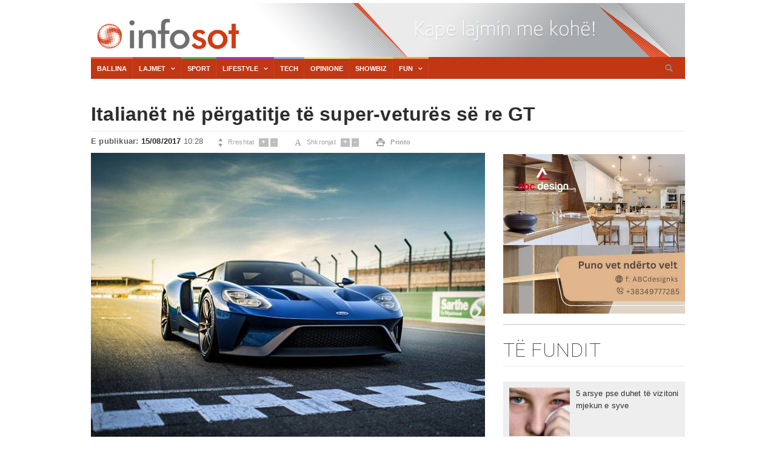

--- FILE ---
content_type: text/html; charset=UTF-8
request_url: https://infosot.com/italianet-ne-pergatitje-te-super-vetures-se-re-gt/
body_size: 16163
content:
<!doctype html>
<html lang="en-US">
<head>
	<meta charset="UTF-8">
	<meta name="viewport" content="width=device-width, initial-scale=1">
	<link rel="profile" href="https://gmpg.org/xfn/11">
	<link href="https://fonts.googleapis.com/css?family=Roboto:400,100,100italic,300,300italic,400italic,500,500italic,700,700italic,900italic,900" rel='stylesheet' type='text/css'>

    <link href="https://infosot.com/wp-content/themes/infosot/stili/stili.css" rel="stylesheet" type="text/css" />
    <link href="https://infosot.com/wp-content/themes/infosot/stili/color-theme.css" rel="stylesheet" type="text/css" />
    <link href="https://infosot.com/wp-content/themes/infosot/stili/webslidemenu.css" rel="stylesheet" type="text/css" />
    <link href="https://infosot.com/wp-content/themes/infosot/stili/main-stylesheet.css" rel="stylesheet" type="text/css" />
    <link href="https://infosot.com/wp-content/themes/infosot/stili/reset.css" rel="stylesheet" type="text/css" />
    <link href="https://infosot.com/wp-content/themes/infosot/stili/font-awesome.min.css" rel="stylesheet" type="text/css" />
    <link href="https://infosot.com/wp-content/themes/infosot/stili/style.css" rel="stylesheet" type="text/css" />
<link rel="icon" type="image/png" href="https://infosot.com/wp-content/themes/infosot/images/ico.png" />
<script src="https://code.jquery.com/jquery-3.6.1.min.js" type="8c9f5fc5a07abfba90f389a9-text/javascript"></script>
<link rel="stylesheet" type="text/css" href="https://infosot.com/wp-content/themes/infosot/sponsori/Sponsoriiii.css">
<script type="8c9f5fc5a07abfba90f389a9-text/javascript" src="https://infosot.com/wp-content/themes/infosot/sponsori/sponsoriii.js"></script>
<script defer src="https://infosot.com/wp-content/themes/infosot/js/jquery.min.js" type="8c9f5fc5a07abfba90f389a9-text/javascript"></script>
<script defer src="https://infosot.com/wp-content/themes/infosot/js/webslidemenu.js" type="8c9f5fc5a07abfba90f389a9-text/javascript"></script>


	<style>
	/* Custom BSA_PRO Styles */

	/* fonts */

	/* form */
	.bsaProOrderingForm {   }
	.bsaProInput input,
	.bsaProInput input[type='file'],
	.bsaProSelectSpace select,
	.bsaProInputsRight .bsaInputInner,
	.bsaProInputsRight .bsaInputInner label {   }
	.bsaProPrice  {  }
	.bsaProDiscount  {   }
	.bsaProOrderingForm .bsaProSubmit,
	.bsaProOrderingForm .bsaProSubmit:hover,
	.bsaProOrderingForm .bsaProSubmit:active {   }

	/* alerts */
	.bsaProAlert,
	.bsaProAlert > a,
	.bsaProAlert > a:hover,
	.bsaProAlert > a:focus {  }
	.bsaProAlertSuccess {  }
	.bsaProAlertFailed {  }

	/* stats */
	.bsaStatsWrapper .ct-chart .ct-series.ct-series-b .ct-bar,
	.bsaStatsWrapper .ct-chart .ct-series.ct-series-b .ct-line,
	.bsaStatsWrapper .ct-chart .ct-series.ct-series-b .ct-point,
	.bsaStatsWrapper .ct-chart .ct-series.ct-series-b .ct-slice.ct-donut { stroke: #673AB7 !important; }

	.bsaStatsWrapper  .ct-chart .ct-series.ct-series-a .ct-bar,
	.bsaStatsWrapper .ct-chart .ct-series.ct-series-a .ct-line,
	.bsaStatsWrapper .ct-chart .ct-series.ct-series-a .ct-point,
	.bsaStatsWrapper .ct-chart .ct-series.ct-series-a .ct-slice.ct-donut { stroke: #FBCD39 !important; }

	/* Custom CSS */
	</style><meta name='robots' content='index, follow, max-image-preview:large, max-snippet:-1, max-video-preview:-1' />

	<!-- This site is optimized with the Yoast SEO plugin v19.10 - https://yoast.com/wordpress/plugins/seo/ -->
	<title>Italianët në përgatitje të super-veturës së re GT - Infosot.com</title>
	<meta name="description" content="Kompania italiane e veturave, ATS (Automobili Turismo e Sport), është duke u përgatitur për promovimin e super-veturës së saj të re - GT. ATS GT do" />
	<link rel="canonical" href="https://infosot.com/italianet-ne-pergatitje-te-super-vetures-se-re-gt/" />
	<meta property="og:locale" content="en_US" />
	<meta property="og:type" content="article" />
	<meta property="og:title" content="Italianët në përgatitje të super-veturës së re GT - Infosot.com" />
	<meta property="og:description" content="Kompania italiane e veturave, ATS (Automobili Turismo e Sport), është duke u përgatitur për promovimin e super-veturës së saj të re - GT. ATS GT do" />
	<meta property="og:url" content="https://infosot.com/italianet-ne-pergatitje-te-super-vetures-se-re-gt/" />
	<meta property="og:site_name" content="Infosot.com" />
	<meta property="article:publisher" content="https://www.facebook.com/Infosotcom" />
	<meta property="article:author" content="https://web.facebook.com/InfosotcomOfficial/" />
	<meta property="article:published_time" content="2017-08-15T08:28:55+00:00" />
	<meta property="og:image" content="https://infosot.com/wp-content/uploads/2017/08/vetura-gt.jpg" />
	<meta property="og:image:width" content="640" />
	<meta property="og:image:height" content="480" />
	<meta property="og:image:type" content="image/jpeg" />
	<meta name="author" content="Etleva Skonja" />
	<meta name="twitter:card" content="summary_large_image" />
	<script type="application/ld+json" class="yoast-schema-graph">{"@context":"https://schema.org","@graph":[{"@type":"Article","@id":"https://infosot.com/italianet-ne-pergatitje-te-super-vetures-se-re-gt/#article","isPartOf":{"@id":"https://infosot.com/italianet-ne-pergatitje-te-super-vetures-se-re-gt/"},"author":{"name":"Etleva Skonja","@id":"https://infosot.com/#/schema/person/def6a1a067ce6540cef4d0774dcac006"},"headline":"Italianët në përgatitje të super-veturës së re GT","datePublished":"2017-08-15T08:28:55+00:00","dateModified":"2017-08-15T08:28:55+00:00","mainEntityOfPage":{"@id":"https://infosot.com/italianet-ne-pergatitje-te-super-vetures-se-re-gt/"},"wordCount":229,"publisher":{"@id":"https://infosot.com/#organization"},"image":{"@id":"https://infosot.com/italianet-ne-pergatitje-te-super-vetures-se-re-gt/#primaryimage"},"thumbnailUrl":"https://infosot.com/wp-content/uploads/2017/08/vetura-gt.jpg","keywords":["GT","italianët","veturës"],"articleSection":["Tech"],"inLanguage":"en-US"},{"@type":"WebPage","@id":"https://infosot.com/italianet-ne-pergatitje-te-super-vetures-se-re-gt/","url":"https://infosot.com/italianet-ne-pergatitje-te-super-vetures-se-re-gt/","name":"Italianët në përgatitje të super-veturës së re GT - Infosot.com","isPartOf":{"@id":"https://infosot.com/#website"},"primaryImageOfPage":{"@id":"https://infosot.com/italianet-ne-pergatitje-te-super-vetures-se-re-gt/#primaryimage"},"image":{"@id":"https://infosot.com/italianet-ne-pergatitje-te-super-vetures-se-re-gt/#primaryimage"},"thumbnailUrl":"https://infosot.com/wp-content/uploads/2017/08/vetura-gt.jpg","datePublished":"2017-08-15T08:28:55+00:00","dateModified":"2017-08-15T08:28:55+00:00","description":"Kompania italiane e veturave, ATS (Automobili Turismo e Sport), është duke u përgatitur për promovimin e super-veturës së saj të re - GT. ATS GT do","breadcrumb":{"@id":"https://infosot.com/italianet-ne-pergatitje-te-super-vetures-se-re-gt/#breadcrumb"},"inLanguage":"en-US","potentialAction":[{"@type":"ReadAction","target":["https://infosot.com/italianet-ne-pergatitje-te-super-vetures-se-re-gt/"]}]},{"@type":"ImageObject","inLanguage":"en-US","@id":"https://infosot.com/italianet-ne-pergatitje-te-super-vetures-se-re-gt/#primaryimage","url":"https://infosot.com/wp-content/uploads/2017/08/vetura-gt.jpg","contentUrl":"https://infosot.com/wp-content/uploads/2017/08/vetura-gt.jpg","width":640,"height":480},{"@type":"BreadcrumbList","@id":"https://infosot.com/italianet-ne-pergatitje-te-super-vetures-se-re-gt/#breadcrumb","itemListElement":[{"@type":"ListItem","position":1,"name":"Home","item":"https://infosot.com/"},{"@type":"ListItem","position":2,"name":"Italianët në përgatitje të super-veturës së re GT"}]},{"@type":"WebSite","@id":"https://infosot.com/#website","url":"https://infosot.com/","name":"Infosot.com","description":"Kape lajmin me kohë!","publisher":{"@id":"https://infosot.com/#organization"},"potentialAction":[{"@type":"SearchAction","target":{"@type":"EntryPoint","urlTemplate":"https://infosot.com/?s={search_term_string}"},"query-input":"required name=search_term_string"}],"inLanguage":"en-US"},{"@type":"Organization","@id":"https://infosot.com/#organization","name":"INFOSOT.com","url":"https://infosot.com/","logo":{"@type":"ImageObject","inLanguage":"en-US","@id":"https://infosot.com/#/schema/logo/image/","url":"https://infosot.com/wp-content/uploads/2020/04/iNFOSOT-IMP.jpg","contentUrl":"https://infosot.com/wp-content/uploads/2020/04/iNFOSOT-IMP.jpg","width":1146,"height":739,"caption":"INFOSOT.com"},"image":{"@id":"https://infosot.com/#/schema/logo/image/"},"sameAs":["https://www.instagram.com/showbiz_infosot/","https://www.facebook.com/Infosotcom"]},{"@type":"Person","@id":"https://infosot.com/#/schema/person/def6a1a067ce6540cef4d0774dcac006","name":"Etleva Skonja","image":{"@type":"ImageObject","inLanguage":"en-US","@id":"https://infosot.com/#/schema/person/image/","url":"https://secure.gravatar.com/avatar/3ad81ec2c4d238939a4f34d621aa2eaa?s=96&d=mm&r=g","contentUrl":"https://secure.gravatar.com/avatar/3ad81ec2c4d238939a4f34d621aa2eaa?s=96&d=mm&r=g","caption":"Etleva Skonja"},"sameAs":["http://www.infosot.com","https://web.facebook.com/InfosotcomOfficial/"],"url":"https://infosot.com/author/etleva/"}]}</script>
	<!-- / Yoast SEO plugin. -->


<link rel="alternate" type="application/rss+xml" title="Infosot.com &raquo; Feed" href="https://infosot.com/feed/" />
<link rel="alternate" type="application/rss+xml" title="Infosot.com &raquo; Comments Feed" href="https://infosot.com/comments/feed/" />
<meta property="og:title" content="Italianët në përgatitje të super-veturës së re GT" /><meta property="og:description" content="Kompania italiane e veturave, ATS (Automobili Turismo e Sport), është duke u përgatitur për promovimin e super-veturës së saj të re &#8211; GT. ATS GT do të promovohet në ngjarjen “Salon Prive”, e cila do të mbahet nga 31 gushti deri më 2 shtator në Britani të Madhe. Sipas informacioneve të tanishme, GT do të [&hellip;]" /><meta property="og:image:width" content="500" /><meta property="og:image:height" content="500" /><meta property="og:image" content="https://infosot.com/wp-content/uploads/2017/08/vetura-gt.jpg" /><meta property="og:type" content="article" /><meta property="og:url" content="https://infosot.com/italianet-ne-pergatitje-te-super-vetures-se-re-gt/" /><meta name="twitter:title" content="Italianët në përgatitje të super-veturës së re GT" /><meta name="twitter:description" content="Kompania italiane e veturave, ATS (Automobili Turismo e Sport), është duke u përgatitur për promovimin e super-veturës së saj të re &#8211; GT. ATS GT do të promovohet në ngjarjen “Salon Prive”, e cila do të mbahet nga 31 gushti deri më 2 shtator në Britani të Madhe. Sipas informacioneve të tanishme, GT do të [&hellip;]" /><meta name="twitter:image" content="https://infosot.com/wp-content/uploads/2017/08/vetura-gt.jpg" /><meta name="twitter:card" content="summary_large_image" /><meta name="twitter:site" content="@INFOSOT1" /><meta name="twitter:creator" content="@INFOSOT1" /><script type="8c9f5fc5a07abfba90f389a9-text/javascript">
window._wpemojiSettings = {"baseUrl":"https:\/\/s.w.org\/images\/core\/emoji\/14.0.0\/72x72\/","ext":".png","svgUrl":"https:\/\/s.w.org\/images\/core\/emoji\/14.0.0\/svg\/","svgExt":".svg","source":{"concatemoji":"https:\/\/infosot.com\/wp-includes\/js\/wp-emoji-release.min.js?ver=6.1.1"}};
/*! This file is auto-generated */
!function(e,a,t){var n,r,o,i=a.createElement("canvas"),p=i.getContext&&i.getContext("2d");function s(e,t){var a=String.fromCharCode,e=(p.clearRect(0,0,i.width,i.height),p.fillText(a.apply(this,e),0,0),i.toDataURL());return p.clearRect(0,0,i.width,i.height),p.fillText(a.apply(this,t),0,0),e===i.toDataURL()}function c(e){var t=a.createElement("script");t.src=e,t.defer=t.type="text/javascript",a.getElementsByTagName("head")[0].appendChild(t)}for(o=Array("flag","emoji"),t.supports={everything:!0,everythingExceptFlag:!0},r=0;r<o.length;r++)t.supports[o[r]]=function(e){if(p&&p.fillText)switch(p.textBaseline="top",p.font="600 32px Arial",e){case"flag":return s([127987,65039,8205,9895,65039],[127987,65039,8203,9895,65039])?!1:!s([55356,56826,55356,56819],[55356,56826,8203,55356,56819])&&!s([55356,57332,56128,56423,56128,56418,56128,56421,56128,56430,56128,56423,56128,56447],[55356,57332,8203,56128,56423,8203,56128,56418,8203,56128,56421,8203,56128,56430,8203,56128,56423,8203,56128,56447]);case"emoji":return!s([129777,127995,8205,129778,127999],[129777,127995,8203,129778,127999])}return!1}(o[r]),t.supports.everything=t.supports.everything&&t.supports[o[r]],"flag"!==o[r]&&(t.supports.everythingExceptFlag=t.supports.everythingExceptFlag&&t.supports[o[r]]);t.supports.everythingExceptFlag=t.supports.everythingExceptFlag&&!t.supports.flag,t.DOMReady=!1,t.readyCallback=function(){t.DOMReady=!0},t.supports.everything||(n=function(){t.readyCallback()},a.addEventListener?(a.addEventListener("DOMContentLoaded",n,!1),e.addEventListener("load",n,!1)):(e.attachEvent("onload",n),a.attachEvent("onreadystatechange",function(){"complete"===a.readyState&&t.readyCallback()})),(e=t.source||{}).concatemoji?c(e.concatemoji):e.wpemoji&&e.twemoji&&(c(e.twemoji),c(e.wpemoji)))}(window,document,window._wpemojiSettings);
</script>
<style>
img.wp-smiley,
img.emoji {
	display: inline !important;
	border: none !important;
	box-shadow: none !important;
	height: 1em !important;
	width: 1em !important;
	margin: 0 0.07em !important;
	vertical-align: -0.1em !important;
	background: none !important;
	padding: 0 !important;
}
</style>
	<link rel='stylesheet' id='wp-block-library-css' href='https://infosot.com/wp-includes/css/dist/block-library/style.min.css?ver=6.1.1' media='all' />
<link rel='stylesheet' id='classic-theme-styles-css' href='https://infosot.com/wp-includes/css/classic-themes.min.css?ver=1' media='all' />
<style id='global-styles-inline-css'>
body{--wp--preset--color--black: #000000;--wp--preset--color--cyan-bluish-gray: #abb8c3;--wp--preset--color--white: #ffffff;--wp--preset--color--pale-pink: #f78da7;--wp--preset--color--vivid-red: #cf2e2e;--wp--preset--color--luminous-vivid-orange: #ff6900;--wp--preset--color--luminous-vivid-amber: #fcb900;--wp--preset--color--light-green-cyan: #7bdcb5;--wp--preset--color--vivid-green-cyan: #00d084;--wp--preset--color--pale-cyan-blue: #8ed1fc;--wp--preset--color--vivid-cyan-blue: #0693e3;--wp--preset--color--vivid-purple: #9b51e0;--wp--preset--gradient--vivid-cyan-blue-to-vivid-purple: linear-gradient(135deg,rgba(6,147,227,1) 0%,rgb(155,81,224) 100%);--wp--preset--gradient--light-green-cyan-to-vivid-green-cyan: linear-gradient(135deg,rgb(122,220,180) 0%,rgb(0,208,130) 100%);--wp--preset--gradient--luminous-vivid-amber-to-luminous-vivid-orange: linear-gradient(135deg,rgba(252,185,0,1) 0%,rgba(255,105,0,1) 100%);--wp--preset--gradient--luminous-vivid-orange-to-vivid-red: linear-gradient(135deg,rgba(255,105,0,1) 0%,rgb(207,46,46) 100%);--wp--preset--gradient--very-light-gray-to-cyan-bluish-gray: linear-gradient(135deg,rgb(238,238,238) 0%,rgb(169,184,195) 100%);--wp--preset--gradient--cool-to-warm-spectrum: linear-gradient(135deg,rgb(74,234,220) 0%,rgb(151,120,209) 20%,rgb(207,42,186) 40%,rgb(238,44,130) 60%,rgb(251,105,98) 80%,rgb(254,248,76) 100%);--wp--preset--gradient--blush-light-purple: linear-gradient(135deg,rgb(255,206,236) 0%,rgb(152,150,240) 100%);--wp--preset--gradient--blush-bordeaux: linear-gradient(135deg,rgb(254,205,165) 0%,rgb(254,45,45) 50%,rgb(107,0,62) 100%);--wp--preset--gradient--luminous-dusk: linear-gradient(135deg,rgb(255,203,112) 0%,rgb(199,81,192) 50%,rgb(65,88,208) 100%);--wp--preset--gradient--pale-ocean: linear-gradient(135deg,rgb(255,245,203) 0%,rgb(182,227,212) 50%,rgb(51,167,181) 100%);--wp--preset--gradient--electric-grass: linear-gradient(135deg,rgb(202,248,128) 0%,rgb(113,206,126) 100%);--wp--preset--gradient--midnight: linear-gradient(135deg,rgb(2,3,129) 0%,rgb(40,116,252) 100%);--wp--preset--duotone--dark-grayscale: url('#wp-duotone-dark-grayscale');--wp--preset--duotone--grayscale: url('#wp-duotone-grayscale');--wp--preset--duotone--purple-yellow: url('#wp-duotone-purple-yellow');--wp--preset--duotone--blue-red: url('#wp-duotone-blue-red');--wp--preset--duotone--midnight: url('#wp-duotone-midnight');--wp--preset--duotone--magenta-yellow: url('#wp-duotone-magenta-yellow');--wp--preset--duotone--purple-green: url('#wp-duotone-purple-green');--wp--preset--duotone--blue-orange: url('#wp-duotone-blue-orange');--wp--preset--font-size--small: 13px;--wp--preset--font-size--medium: 20px;--wp--preset--font-size--large: 36px;--wp--preset--font-size--x-large: 42px;--wp--preset--spacing--20: 0.44rem;--wp--preset--spacing--30: 0.67rem;--wp--preset--spacing--40: 1rem;--wp--preset--spacing--50: 1.5rem;--wp--preset--spacing--60: 2.25rem;--wp--preset--spacing--70: 3.38rem;--wp--preset--spacing--80: 5.06rem;}:where(.is-layout-flex){gap: 0.5em;}body .is-layout-flow > .alignleft{float: left;margin-inline-start: 0;margin-inline-end: 2em;}body .is-layout-flow > .alignright{float: right;margin-inline-start: 2em;margin-inline-end: 0;}body .is-layout-flow > .aligncenter{margin-left: auto !important;margin-right: auto !important;}body .is-layout-constrained > .alignleft{float: left;margin-inline-start: 0;margin-inline-end: 2em;}body .is-layout-constrained > .alignright{float: right;margin-inline-start: 2em;margin-inline-end: 0;}body .is-layout-constrained > .aligncenter{margin-left: auto !important;margin-right: auto !important;}body .is-layout-constrained > :where(:not(.alignleft):not(.alignright):not(.alignfull)){max-width: var(--wp--style--global--content-size);margin-left: auto !important;margin-right: auto !important;}body .is-layout-constrained > .alignwide{max-width: var(--wp--style--global--wide-size);}body .is-layout-flex{display: flex;}body .is-layout-flex{flex-wrap: wrap;align-items: center;}body .is-layout-flex > *{margin: 0;}:where(.wp-block-columns.is-layout-flex){gap: 2em;}.has-black-color{color: var(--wp--preset--color--black) !important;}.has-cyan-bluish-gray-color{color: var(--wp--preset--color--cyan-bluish-gray) !important;}.has-white-color{color: var(--wp--preset--color--white) !important;}.has-pale-pink-color{color: var(--wp--preset--color--pale-pink) !important;}.has-vivid-red-color{color: var(--wp--preset--color--vivid-red) !important;}.has-luminous-vivid-orange-color{color: var(--wp--preset--color--luminous-vivid-orange) !important;}.has-luminous-vivid-amber-color{color: var(--wp--preset--color--luminous-vivid-amber) !important;}.has-light-green-cyan-color{color: var(--wp--preset--color--light-green-cyan) !important;}.has-vivid-green-cyan-color{color: var(--wp--preset--color--vivid-green-cyan) !important;}.has-pale-cyan-blue-color{color: var(--wp--preset--color--pale-cyan-blue) !important;}.has-vivid-cyan-blue-color{color: var(--wp--preset--color--vivid-cyan-blue) !important;}.has-vivid-purple-color{color: var(--wp--preset--color--vivid-purple) !important;}.has-black-background-color{background-color: var(--wp--preset--color--black) !important;}.has-cyan-bluish-gray-background-color{background-color: var(--wp--preset--color--cyan-bluish-gray) !important;}.has-white-background-color{background-color: var(--wp--preset--color--white) !important;}.has-pale-pink-background-color{background-color: var(--wp--preset--color--pale-pink) !important;}.has-vivid-red-background-color{background-color: var(--wp--preset--color--vivid-red) !important;}.has-luminous-vivid-orange-background-color{background-color: var(--wp--preset--color--luminous-vivid-orange) !important;}.has-luminous-vivid-amber-background-color{background-color: var(--wp--preset--color--luminous-vivid-amber) !important;}.has-light-green-cyan-background-color{background-color: var(--wp--preset--color--light-green-cyan) !important;}.has-vivid-green-cyan-background-color{background-color: var(--wp--preset--color--vivid-green-cyan) !important;}.has-pale-cyan-blue-background-color{background-color: var(--wp--preset--color--pale-cyan-blue) !important;}.has-vivid-cyan-blue-background-color{background-color: var(--wp--preset--color--vivid-cyan-blue) !important;}.has-vivid-purple-background-color{background-color: var(--wp--preset--color--vivid-purple) !important;}.has-black-border-color{border-color: var(--wp--preset--color--black) !important;}.has-cyan-bluish-gray-border-color{border-color: var(--wp--preset--color--cyan-bluish-gray) !important;}.has-white-border-color{border-color: var(--wp--preset--color--white) !important;}.has-pale-pink-border-color{border-color: var(--wp--preset--color--pale-pink) !important;}.has-vivid-red-border-color{border-color: var(--wp--preset--color--vivid-red) !important;}.has-luminous-vivid-orange-border-color{border-color: var(--wp--preset--color--luminous-vivid-orange) !important;}.has-luminous-vivid-amber-border-color{border-color: var(--wp--preset--color--luminous-vivid-amber) !important;}.has-light-green-cyan-border-color{border-color: var(--wp--preset--color--light-green-cyan) !important;}.has-vivid-green-cyan-border-color{border-color: var(--wp--preset--color--vivid-green-cyan) !important;}.has-pale-cyan-blue-border-color{border-color: var(--wp--preset--color--pale-cyan-blue) !important;}.has-vivid-cyan-blue-border-color{border-color: var(--wp--preset--color--vivid-cyan-blue) !important;}.has-vivid-purple-border-color{border-color: var(--wp--preset--color--vivid-purple) !important;}.has-vivid-cyan-blue-to-vivid-purple-gradient-background{background: var(--wp--preset--gradient--vivid-cyan-blue-to-vivid-purple) !important;}.has-light-green-cyan-to-vivid-green-cyan-gradient-background{background: var(--wp--preset--gradient--light-green-cyan-to-vivid-green-cyan) !important;}.has-luminous-vivid-amber-to-luminous-vivid-orange-gradient-background{background: var(--wp--preset--gradient--luminous-vivid-amber-to-luminous-vivid-orange) !important;}.has-luminous-vivid-orange-to-vivid-red-gradient-background{background: var(--wp--preset--gradient--luminous-vivid-orange-to-vivid-red) !important;}.has-very-light-gray-to-cyan-bluish-gray-gradient-background{background: var(--wp--preset--gradient--very-light-gray-to-cyan-bluish-gray) !important;}.has-cool-to-warm-spectrum-gradient-background{background: var(--wp--preset--gradient--cool-to-warm-spectrum) !important;}.has-blush-light-purple-gradient-background{background: var(--wp--preset--gradient--blush-light-purple) !important;}.has-blush-bordeaux-gradient-background{background: var(--wp--preset--gradient--blush-bordeaux) !important;}.has-luminous-dusk-gradient-background{background: var(--wp--preset--gradient--luminous-dusk) !important;}.has-pale-ocean-gradient-background{background: var(--wp--preset--gradient--pale-ocean) !important;}.has-electric-grass-gradient-background{background: var(--wp--preset--gradient--electric-grass) !important;}.has-midnight-gradient-background{background: var(--wp--preset--gradient--midnight) !important;}.has-small-font-size{font-size: var(--wp--preset--font-size--small) !important;}.has-medium-font-size{font-size: var(--wp--preset--font-size--medium) !important;}.has-large-font-size{font-size: var(--wp--preset--font-size--large) !important;}.has-x-large-font-size{font-size: var(--wp--preset--font-size--x-large) !important;}
.wp-block-navigation a:where(:not(.wp-element-button)){color: inherit;}
:where(.wp-block-columns.is-layout-flex){gap: 2em;}
.wp-block-pullquote{font-size: 1.5em;line-height: 1.6;}
</style>
<link rel='stylesheet' id='buy_sell_ads_pro_main_stylesheet-css' href='https://infosot.com/wp-content/plugins/bsa-plugin-pro-scripteo/frontend/css/asset/style.css?v=4.3.2&#038;ver=6.1.1' media='all' />
<link rel='stylesheet' id='buy_sell_ads_pro_user_panel-css' href='https://infosot.com/wp-content/plugins/bsa-plugin-pro-scripteo/frontend/css/asset/user-panel.css?ver=6.1.1' media='all' />
<link rel='stylesheet' id='buy_sell_ads_pro_template_stylesheet-css' href='https://infosot.com/wp-content/plugins/bsa-plugin-pro-scripteo/frontend/css/all.css?ver=6.1.1' media='all' />
<link rel='stylesheet' id='buy_sell_ads_pro_animate_stylesheet-css' href='https://infosot.com/wp-content/plugins/bsa-plugin-pro-scripteo/frontend/css/asset/animate.css?ver=6.1.1' media='all' />
<link rel='stylesheet' id='buy_sell_ads_pro_chart_stylesheet-css' href='https://infosot.com/wp-content/plugins/bsa-plugin-pro-scripteo/frontend/css/asset/chart.css?ver=6.1.1' media='all' />
<link rel='stylesheet' id='buy_sell_ads_pro_carousel_stylesheet-css' href='https://infosot.com/wp-content/plugins/bsa-plugin-pro-scripteo/frontend/css/asset/bsa.carousel.css?ver=6.1.1' media='all' />
<link rel='stylesheet' id='buy_sell_ads_pro_materialize_stylesheet-css' href='https://infosot.com/wp-content/plugins/bsa-plugin-pro-scripteo/frontend/css/asset/material-design.css?ver=6.1.1' media='all' />
<link rel='stylesheet' id='jquery-ui-css' href='https://infosot.com/wp-content/plugins/bsa-plugin-pro-scripteo/frontend/css/asset/ui-datapicker.css?ver=6.1.1' media='all' />
<script src='https://infosot.com/wp-includes/js/jquery/jquery.min.js?ver=3.6.1' id='jquery-core-js' type="8c9f5fc5a07abfba90f389a9-text/javascript"></script>
<script src='https://infosot.com/wp-includes/js/jquery/jquery-migrate.min.js?ver=3.3.2' id='jquery-migrate-js' type="8c9f5fc5a07abfba90f389a9-text/javascript"></script>
<script id='thickbox-js-extra' type="8c9f5fc5a07abfba90f389a9-text/javascript">
var thickboxL10n = {"next":"Next >","prev":"< Prev","image":"Image","of":"of","close":"Close","noiframes":"This feature requires inline frames. You have iframes disabled or your browser does not support them.","loadingAnimation":"https:\/\/infosot.com\/wp-includes\/js\/thickbox\/loadingAnimation.gif"};
</script>
<script src='https://infosot.com/wp-includes/js/thickbox/thickbox.js?ver=3.1-20121105' id='thickbox-js' type="8c9f5fc5a07abfba90f389a9-text/javascript"></script>
<script src='https://infosot.com/wp-includes/js/underscore.min.js?ver=1.13.4' id='underscore-js' type="8c9f5fc5a07abfba90f389a9-text/javascript"></script>
<script src='https://infosot.com/wp-includes/js/shortcode.min.js?ver=6.1.1' id='shortcode-js' type="8c9f5fc5a07abfba90f389a9-text/javascript"></script>
<script src='https://infosot.com/wp-admin/js/media-upload.min.js?ver=6.1.1' id='media-upload-js' type="8c9f5fc5a07abfba90f389a9-text/javascript"></script>
<script src='https://infosot.com/wp-content/plugins/bsa-plugin-pro-scripteo/frontend/js/script.js?ver=6.1.1' id='buy_sell_ads_pro_js_script-js' type="8c9f5fc5a07abfba90f389a9-text/javascript"></script>
<script src='https://infosot.com/wp-content/plugins/bsa-plugin-pro-scripteo/frontend/js/jquery.viewportchecker.js?ver=6.1.1' id='buy_sell_ads_pro_viewport_checker_js_script-js' type="8c9f5fc5a07abfba90f389a9-text/javascript"></script>
<script src='https://infosot.com/wp-content/plugins/bsa-plugin-pro-scripteo/frontend/js/chart.js?ver=6.1.1' id='buy_sell_ads_pro_chart_js_script-js' type="8c9f5fc5a07abfba90f389a9-text/javascript"></script>
<script src='https://infosot.com/wp-content/plugins/bsa-plugin-pro-scripteo/frontend/js/bsa.carousel.js?ver=6.1.1' id='buy_sell_ads_pro_carousel_js_script-js' type="8c9f5fc5a07abfba90f389a9-text/javascript"></script>
<script src='https://infosot.com/wp-content/plugins/bsa-plugin-pro-scripteo/frontend/js/jquery.simplyscroll.js?ver=6.1.1' id='buy_sell_ads_pro_simply_scroll_js_script-js' type="8c9f5fc5a07abfba90f389a9-text/javascript"></script>
<link rel="https://api.w.org/" href="https://infosot.com/wp-json/" /><link rel="alternate" type="application/json" href="https://infosot.com/wp-json/wp/v2/posts/222122" /><link rel="EditURI" type="application/rsd+xml" title="RSD" href="https://infosot.com/xmlrpc.php?rsd" />
<link rel="wlwmanifest" type="application/wlwmanifest+xml" href="https://infosot.com/wp-includes/wlwmanifest.xml" />
<meta name="generator" content="WordPress 6.1.1" />
<link rel='shortlink' href='https://infosot.com/?p=222122' />
<link rel="alternate" type="application/json+oembed" href="https://infosot.com/wp-json/oembed/1.0/embed?url=https%3A%2F%2Finfosot.com%2Fitalianet-ne-pergatitje-te-super-vetures-se-re-gt%2F" />
<link rel="alternate" type="text/xml+oembed" href="https://infosot.com/wp-json/oembed/1.0/embed?url=https%3A%2F%2Finfosot.com%2Fitalianet-ne-pergatitje-te-super-vetures-se-re-gt%2F&#038;format=xml" />

<script type="8c9f5fc5a07abfba90f389a9-text/javascript">

  (function(i,s,o,g,r,a,m){i['GoogleAnalyticsObject']=r;i[r]=i[r]||function(){

  (i[r].q=i[r].q||[]).push(arguments)},i[r].l=1*new Date();a=s.createElement(o),

  m=s.getElementsByTagName(o)[0];a.async=1;a.src=g;m.parentNode.insertBefore(a,m)

  })(window,document,'script','//www.google-analytics.com/analytics.js','ga');



  ga('create', 'UA-2684530-4', 'auto');

  ga('send', 'pageview');



</script>


</head>

<body class="post-template-default single single-post postid-222122 single-format-standard">
<svg xmlns="http://www.w3.org/2000/svg" viewBox="0 0 0 0" width="0" height="0" focusable="false" role="none" style="visibility: hidden; position: absolute; left: -9999px; overflow: hidden;" ><defs><filter id="wp-duotone-dark-grayscale"><feColorMatrix color-interpolation-filters="sRGB" type="matrix" values=" .299 .587 .114 0 0 .299 .587 .114 0 0 .299 .587 .114 0 0 .299 .587 .114 0 0 " /><feComponentTransfer color-interpolation-filters="sRGB" ><feFuncR type="table" tableValues="0 0.49803921568627" /><feFuncG type="table" tableValues="0 0.49803921568627" /><feFuncB type="table" tableValues="0 0.49803921568627" /><feFuncA type="table" tableValues="1 1" /></feComponentTransfer><feComposite in2="SourceGraphic" operator="in" /></filter></defs></svg><svg xmlns="http://www.w3.org/2000/svg" viewBox="0 0 0 0" width="0" height="0" focusable="false" role="none" style="visibility: hidden; position: absolute; left: -9999px; overflow: hidden;" ><defs><filter id="wp-duotone-grayscale"><feColorMatrix color-interpolation-filters="sRGB" type="matrix" values=" .299 .587 .114 0 0 .299 .587 .114 0 0 .299 .587 .114 0 0 .299 .587 .114 0 0 " /><feComponentTransfer color-interpolation-filters="sRGB" ><feFuncR type="table" tableValues="0 1" /><feFuncG type="table" tableValues="0 1" /><feFuncB type="table" tableValues="0 1" /><feFuncA type="table" tableValues="1 1" /></feComponentTransfer><feComposite in2="SourceGraphic" operator="in" /></filter></defs></svg><svg xmlns="http://www.w3.org/2000/svg" viewBox="0 0 0 0" width="0" height="0" focusable="false" role="none" style="visibility: hidden; position: absolute; left: -9999px; overflow: hidden;" ><defs><filter id="wp-duotone-purple-yellow"><feColorMatrix color-interpolation-filters="sRGB" type="matrix" values=" .299 .587 .114 0 0 .299 .587 .114 0 0 .299 .587 .114 0 0 .299 .587 .114 0 0 " /><feComponentTransfer color-interpolation-filters="sRGB" ><feFuncR type="table" tableValues="0.54901960784314 0.98823529411765" /><feFuncG type="table" tableValues="0 1" /><feFuncB type="table" tableValues="0.71764705882353 0.25490196078431" /><feFuncA type="table" tableValues="1 1" /></feComponentTransfer><feComposite in2="SourceGraphic" operator="in" /></filter></defs></svg><svg xmlns="http://www.w3.org/2000/svg" viewBox="0 0 0 0" width="0" height="0" focusable="false" role="none" style="visibility: hidden; position: absolute; left: -9999px; overflow: hidden;" ><defs><filter id="wp-duotone-blue-red"><feColorMatrix color-interpolation-filters="sRGB" type="matrix" values=" .299 .587 .114 0 0 .299 .587 .114 0 0 .299 .587 .114 0 0 .299 .587 .114 0 0 " /><feComponentTransfer color-interpolation-filters="sRGB" ><feFuncR type="table" tableValues="0 1" /><feFuncG type="table" tableValues="0 0.27843137254902" /><feFuncB type="table" tableValues="0.5921568627451 0.27843137254902" /><feFuncA type="table" tableValues="1 1" /></feComponentTransfer><feComposite in2="SourceGraphic" operator="in" /></filter></defs></svg><svg xmlns="http://www.w3.org/2000/svg" viewBox="0 0 0 0" width="0" height="0" focusable="false" role="none" style="visibility: hidden; position: absolute; left: -9999px; overflow: hidden;" ><defs><filter id="wp-duotone-midnight"><feColorMatrix color-interpolation-filters="sRGB" type="matrix" values=" .299 .587 .114 0 0 .299 .587 .114 0 0 .299 .587 .114 0 0 .299 .587 .114 0 0 " /><feComponentTransfer color-interpolation-filters="sRGB" ><feFuncR type="table" tableValues="0 0" /><feFuncG type="table" tableValues="0 0.64705882352941" /><feFuncB type="table" tableValues="0 1" /><feFuncA type="table" tableValues="1 1" /></feComponentTransfer><feComposite in2="SourceGraphic" operator="in" /></filter></defs></svg><svg xmlns="http://www.w3.org/2000/svg" viewBox="0 0 0 0" width="0" height="0" focusable="false" role="none" style="visibility: hidden; position: absolute; left: -9999px; overflow: hidden;" ><defs><filter id="wp-duotone-magenta-yellow"><feColorMatrix color-interpolation-filters="sRGB" type="matrix" values=" .299 .587 .114 0 0 .299 .587 .114 0 0 .299 .587 .114 0 0 .299 .587 .114 0 0 " /><feComponentTransfer color-interpolation-filters="sRGB" ><feFuncR type="table" tableValues="0.78039215686275 1" /><feFuncG type="table" tableValues="0 0.94901960784314" /><feFuncB type="table" tableValues="0.35294117647059 0.47058823529412" /><feFuncA type="table" tableValues="1 1" /></feComponentTransfer><feComposite in2="SourceGraphic" operator="in" /></filter></defs></svg><svg xmlns="http://www.w3.org/2000/svg" viewBox="0 0 0 0" width="0" height="0" focusable="false" role="none" style="visibility: hidden; position: absolute; left: -9999px; overflow: hidden;" ><defs><filter id="wp-duotone-purple-green"><feColorMatrix color-interpolation-filters="sRGB" type="matrix" values=" .299 .587 .114 0 0 .299 .587 .114 0 0 .299 .587 .114 0 0 .299 .587 .114 0 0 " /><feComponentTransfer color-interpolation-filters="sRGB" ><feFuncR type="table" tableValues="0.65098039215686 0.40392156862745" /><feFuncG type="table" tableValues="0 1" /><feFuncB type="table" tableValues="0.44705882352941 0.4" /><feFuncA type="table" tableValues="1 1" /></feComponentTransfer><feComposite in2="SourceGraphic" operator="in" /></filter></defs></svg><svg xmlns="http://www.w3.org/2000/svg" viewBox="0 0 0 0" width="0" height="0" focusable="false" role="none" style="visibility: hidden; position: absolute; left: -9999px; overflow: hidden;" ><defs><filter id="wp-duotone-blue-orange"><feColorMatrix color-interpolation-filters="sRGB" type="matrix" values=" .299 .587 .114 0 0 .299 .587 .114 0 0 .299 .587 .114 0 0 .299 .587 .114 0 0 " /><feComponentTransfer color-interpolation-filters="sRGB" ><feFuncR type="table" tableValues="0.098039215686275 1" /><feFuncG type="table" tableValues="0 0.66274509803922" /><feFuncB type="table" tableValues="0.84705882352941 0.41960784313725" /><feFuncA type="table" tableValues="1 1" /></feComponentTransfer><feComposite in2="SourceGraphic" operator="in" /></filter></defs></svg>
<div class="wsmenucontainer clearfix">
<div class="overlapblackbg"></div>
<div class="wsmobileheader clearfix "> <a id="wsnavtoggle" class="animated-arrow"><span></span></a> <a class="smallogo" href="https://infosot.com/"><img src="https://infosot.com/wp-content/themes/infosot/images/logo.png" width="120" alt="infosot" /></a></div>

<nav class="wsmenu clearfix gry-grdt">
<ul class="mobile-sub wsmenu-list">
<li><a href="https://infosot.com" class="active"><i class="fa fa-home"></i><span class="hometext">&nbsp;&nbsp;Fillimi</span></a></li>
<li><a href="#"><i class="fa fa-align-justify"></i>&nbsp;&nbsp;Lajmet <span class="arrow"></span></a>
<ul class="wsmenu-submenu">
<li><a href="https://infosot.com/category/lajmet"><i class="fa fa-angle-right"></i>Lajmet </a></li>
<li><a href="https://infosot.com/category/botarajoni"><i class="fa fa-angle-right"></i>Bota & Rajoni </a></li>
<li><a href="https://infosot.com/category/ekonomi"><i class="fa fa-angle-right"></i>Ekonomi </a></li>
<li><a href="https://infosot.com/category/kulture"><i class="fa fa-angle-right"></i>Kulturë </a></li>
<li><a href="https://infosot.com/category/lokale"><i class="fa fa-angle-right"></i>Lokale </a></li>
</ul>
</li>
<li><a href="https://infosot.com/category/sport"><i class="fa fa-list-alt"></i>&nbsp;&nbsp;Sport </a></li>
<li><a href="#"><i class="fa fa-align-justify"></i>&nbsp;&nbsp;Lifestyle <span class="arrow"></span></a>
<ul class="wsmenu-submenu">
<li><a href="https://infosot.com/category/lifestyle"><i class="fa fa-angle-right"></i>Lifestyle </a></li>
<li><a href="https://infosot.com/category/stil"><i class="fa fa-angle-right"></i>Stil</a></li>
<li><a href="https://infosot.com/category/keshillaseksuale"><i class="fa fa-angle-right"></i>Këshilla Seksuale</a></li>
</ul>
</li>
<li><a href="https://infosot.com/category/tech"><i class="fa fa-list-alt"></i>&nbsp;&nbsp;Tech </a></li>
<li><a href="https://infosot.com/category/opinione"><i class="fa fa-list-alt"></i>&nbsp;&nbsp;Opinione</a></li>
<li><a href="https://infosot.com/category/showbiz"><i class="fa fa-list-alt"></i>&nbsp;&nbsp;Showbiz</a></li>
<li><a href="#"><i class="fa fa-align-justify"></i>&nbsp;&nbsp;Fun <span class="arrow"></span></a>
<ul class="wsmenu-submenu">
<li><a href="https://infosot.com/category/fun"><i class="fa fa-angle-right"></i>Fun</a></li>
<li><a href="https://infosot.com/category/kuriozitete"><i class="fa fa-angle-right"></i>Kuriozitete</a></li>
</ul>
</li>
</ul>
</nav>
</div>

<div class="boxed enableboxed">

<div class="header">

<div class="wrapper">

<div class="header-content">
<div class="header-logo">
<h1 class="logo-img" style="background-image:url(https://infosot.com/wp-content/themes/infosot/images/logoinfosot.png); margin-top: 20px; width:248px;height:62px;">
<a href="https://infosot.com">Infosot.com</a>
</h1>
</div>

</div>

</div>

<div class="main-menu wrapper isfloatable">
<div class="search-box">
<form method="get" action="https://infosot.com" name="searchform">
<input type="text" value="" required="required" name="s" id="s" />
<input type="submit" value="&#128269;" />
</form>
</div>
<ul class="menu main-menu-ul"><li id="menu-item-871" style="background-color:#FF432E" class="menu-item menu-item-type-post_type menu-item-object-page menu-item-home current-menu-item page_item page-item-4 current_page_item"><a title="ballina" href="https://infosot.com/"><i>Ballina</i></a></li>
<li id="menu-item-890" style="background-color:#B92D1F" class="menu-item menu-item-type-taxonomy menu-item-object-category menu-item-has-children"><a href="https://infosot.com/category/lajmet/"><i><span>Lajmet</span></i></a>
<ul class="sub-menu">
<li id="menu-item-1024" class="menu-item menu-item-type-taxonomy menu-item-object-category"><a href="https://infosot.com/category/lajmet/botarajoni/"><i>Bota &#038; Rajoni</i></a></li>
<li id="menu-item-1047" class="menu-item menu-item-type-taxonomy menu-item-object-category"><a href="https://infosot.com/category/lajmet/ekonomi/"><i>Ekonomi</i></a></li>
<li id="menu-item-1023" class="menu-item menu-item-type-taxonomy menu-item-object-category"><a href="https://infosot.com/category/lifestyle/kulture/"><i>Kulturë</i></a></li>
<li id="menu-item-1048" class="menu-item menu-item-type-taxonomy menu-item-object-category"><a href="https://infosot.com/category/lajmet/lokale/"><i>Lokale</i></a></li>
</ul>
</li>
<li id="menu-item-895" style="background-color:#36A638" class="menu-item menu-item-type-taxonomy menu-item-object-category"><a href="https://infosot.com/category/sport/"><i>Sport</i></a></li>
<li id="menu-item-891" style="background-color:#9016B2" class="menu-item menu-item-type-taxonomy menu-item-object-category menu-item-has-children"><a href="https://infosot.com/category/lifestyle/"><i><span>Lifestyle</span></i></a>
<ul class="sub-menu">
<li id="menu-item-51851" class="menu-item menu-item-type-taxonomy menu-item-object-category"><a href="https://infosot.com/category/stil/"><i>Stil</i></a></li>
<li id="menu-item-52179" class="menu-item menu-item-type-taxonomy menu-item-object-category"><a href="https://infosot.com/category/lifestyle/eros/"><i>Eros</i></a></li>
</ul>
</li>
<li id="menu-item-896" style="background-color:#6EA0DB" class="menu-item menu-item-type-taxonomy menu-item-object-category"><a href="https://infosot.com/category/tech/"><i>Tech</i></a></li>
<li id="menu-item-892" style="background-color:#dced66" class="menu-item menu-item-type-taxonomy menu-item-object-category"><a href="https://infosot.com/category/opinione/"><i>Opinione</i></a></li>
<li id="menu-item-893" style="background-color:#F1C645" class="menu-item menu-item-type-taxonomy menu-item-object-category"><a href="https://infosot.com/category/showbiz/"><i>Showbiz</i></a></li>
<li id="menu-item-1052" style="background-color:#F4921D" class="menu-item menu-item-type-taxonomy menu-item-object-category menu-item-has-children"><a href="https://infosot.com/category/fun/"><i><span>Fun</span></i></a>
<ul class="sub-menu">
<li id="menu-item-1022" class="menu-item menu-item-type-taxonomy menu-item-object-category"><a href="https://infosot.com/category/lifestyle/kuriozitete/"><i>Kuriozitete</i></a></li>
</ul>
</li>
</ul>
</div>
</div>
</div>


<div class="infosot-row-position">
<center style="margin-top: 10px;">



<div id="bsa-html" class="bsaProContainerNew bsaProContainer-12 bsa-html bsa-pro-col-1" style="display: block !important"><div class="bsaProItems bsaGridGutter " style="background-color:"><div class="bsaProItem bsaReset" data-animation="none" style="opacity:1"><div class="bsaProItemInner" style="background-color:"><div class="bsaProItemInner__copy"><div class="bsaProItemInner__copyInner"><div class="bsaProItemInner__html"><a class="bsaProItem__url" href="https://infosot.com/ordering-form?sid=12&bsa_pro_id=147&bsa_pro_url=http://gjirafa.com/" target="_blank"><script id="gjanout-js" type="8c9f5fc5a07abfba90f389a9-text/javascript">
                if (!window.ANConfig) window.ANConfig = { defaults: [], configs: [] };
                var gjid = Math.floor(Math.random() * 99999999)
                window.ANConfig.defaults.push({
                            gjan_gjid: gjid,
                            gjan_t: 2,
                            gjan_callBack: function () {
                            //kodi juaj këtu
                            },
                            gjan_tg: 'gjan_' + gjid
                });
                var elem = document.createElement('div'); elem.setAttribute('id', 'gjan_' + gjid);
                var curS = document.getElementById('gjanout-js');
                curS.parentNode.insertBefore(elem, curS);
                curS.removeAttribute('id');
                (function () {
                        if (!document.getElementById('gjan-js')) {
                                    var sc = document.createElement("script");
                                    sc.type = "text/javascript";
                                    sc.async = true;
                                    sc.setAttribute('id', 'gjan-js');
                                    sc.src = "https://gjstatic.blob.core.windows.net/fix/gjanout-v2.js";
                                    var s = document.getElementsByTagName("script")[0];
                                    s.parentNode.insertBefore(sc, s);
                        }
                })();
       </script></a></div></div></div></div></div></div></div>						<script type="8c9f5fc5a07abfba90f389a9-text/javascript">
							(function ($) {
								var bsaProContainer = $('.bsaProContainer-12');
								var number_show_ads = "0";
								var number_hide_ads = "0";
								if ( number_show_ads > 0 ) {
									setTimeout(function () { bsaProContainer.fadeIn(); }, number_show_ads * 1000);
								}
								if ( number_hide_ads > 0 ) {
									setTimeout(function () { bsaProContainer.fadeOut(); }, number_hide_ads * 1000);
								}
							})(jQuery);
						</script>
						
</center>
</div>




<style>

.ngakategoria-triple img {
	height: 120px !important;
	object-fit: cover;
	margin-bottom: 10px;
}

.article-photo-lajm img {
    width: 660px;
}

@media only screen and (max-width: 768px) {
   .ngakategoria-triple img {
	height: 80px !important;
	object-fit: cover;
	margin-bottom: 0px;
}

.article-main-content p {
    text-align: unset;
    font-size: 18px !important;
    margin-bottom: 10px;
}

.article-big-header-1 h2 {
    font-size: 28px;
}

.artikull-i-sponzorizuar-text a {
    font-size: 16px!important;
    font-weight: bold;
}

.artikull-i-sponzorizuar-des {
    margin-top: 6px;
}

.artikull-i-sponzorizuar-text {
    width: 55%!important;
}

.article-photo-lajm img {
    width: 100%;
}

.fb_iframe_widget iframe {
    width: 100% !important;
}

.fb_iframe_widget_fluid span {
    width: 100% !important;
}

}

.article-main-content p {
    letter-spacing: unset;
    text-align: unset;
}

.lajmet-e-fundit-foto img {
    height: 80px !important;
    width: 100%;
    object-fit: cover;
}

.zonasport a {
    color: #fff;
    text-shadow: rgb(0 0 0 / 70%) 0 1px 1px;
    font-size: 16px;
}

.phimg img {
    height: 100px !important;
    object-fit: cover;
}


.content-pager {
    clear: both;
}


    body {
    -webkit-animation: fadein 2s; /* Safari, Chrome and Opera > 12.1 */
       -moz-animation: fadein 2s; /* Firefox < 16 */
        -ms-animation: fadein 2s; /* Internet Explorer */
         -o-animation: fadein 2s; /* Opera < 12.1 */
            animation: fadein 2s;
}

@keyframes fadein {
    from { opacity: 0; }
    to   { opacity: 1; }
}

/* Firefox < 16 */
@-moz-keyframes fadein {
    from { opacity: 0; }
    to   { opacity: 1; }
}

/* Safari, Chrome and Opera > 12.1 */
@-webkit-keyframes fadein {
    from { opacity: 0; }
    to   { opacity: 1; }
}

/* Internet Explorer */
@-ms-keyframes fadein {
    from { opacity: 0; }
    to   { opacity: 1; }
}

/* Opera < 12.1 */
@-o-keyframes fadein {
    from { opacity: 0; }
    to   { opacity: 1; }
}

.the-article-content .article-photo img {
	width: 100%;
	max-width: 100%;
}
</style>

<link rel="stylesheet" href="https://cdnjs.cloudflare.com/ajax/libs/font-awesome/4.7.0/css/font-awesome.min.css">
<style>
    .fa-facebook {
  background: #3B5998;
  color: white;
}

.fa-twitter {
  background: #55ACEE;
  color: white;
}

.fa3 {
    padding: 10px;
    font-size: 16px;
    width: 20px;
    text-align: center;
    text-decoration: none;
    margin: 2px 0px;
    margin-bottom: 20px;
    clear: both;
    width: 26px;
    color: #f44336 !important;
    border-radius: 12%;
    background: #ffffff;
}

.fa3:hover {
    opacity: 0.7;
}

.rek-artikull {
    width: 300px;
    display: block;
    margin: 0 auto;
    margin-bottom: 20px;
}

.shFb {
    min-width: 85px;
    margin-right: 10px;
    float: left;
    margin-top: 9px;
    margin-bottom: 10px;
}

.mobiles {
    display: none;
}

@media only screen and (max-width: 768px) {
   .fa3 {
       padding: 8px;
   }
   
   .article-main-content iframe {
       width: 100%;
   }
   
   .mobiles {
    display: block;
    margin-top: 10px;
}
}

p.lumib {
margin: 5px 0;
    font-size: 13px;
    color: #888;
    font-style: italic;
    text-align: right;


}
    
</style>


<div class="content">

<div class="wrapper">
<div class="article-big-header-1">
<h2>Italianët në përgatitje të super-veturës së re GT</h2>
<div class="article-option-line hide-onmobile">
<div class="shFb">
<strong>E publikuar: <a href="15 August 2017" class="font-replace">15/08/2017</a></strong>
<span>10:28</span>
</div>

<span class="this-button"><span class="icon-text"></span>Rreshtat<a href="#change-line-space" rel="up">+</a><a href="#change-line-space" rel="down">-</a></span>
<span class="this-button"><span class="icon-text">A</span>Shkronjat<a href="#change-font-size" rel="up">+</a><a href="#change-font-size" rel="down">-</a></span>
<a href="#" onclick="if (!window.__cfRLUnblockHandlers) return false; window.print()" class="this-button" data-cf-modified-8c9f5fc5a07abfba90f389a9-=""><span class="icon-text"></span>Printo</a>
</div>
</div>

<div class="content-box">

<div class="content-without-middle">

<div class="left-side the-article-content">
<div class="article-photo">
<img width="533" height="400" src="https://infosot.com/wp-content/uploads/2017/08/vetura-gt.jpg" class="attachment-660x400 size-660x400 wp-post-image" alt="" decoding="async" loading="lazy" srcset="https://infosot.com/wp-content/uploads/2017/08/vetura-gt.jpg 640w, https://infosot.com/wp-content/uploads/2017/08/vetura-gt-300x225.jpg 300w" sizes="(max-width: 533px) 100vw, 533px" /><p class="lumib"></p>
</div>

<div class="article-main-content">
<div></div>

<div style="clear:both;">

<!--<a href="https://www.facebook.com/sharer/sharer.php?u=https://infosot.com/italianet-ne-pergatitje-te-super-vetures-se-re-gt/" onclick="window.open(this.href, '', 'menubar=no,toolbar=no,resizable=yes,scrollbars=yes,left=660,top=190,width=600,height=600'); return false;" title="Facebook" class="fa3 fa fa-facebook"></a>

<a href="https://twitter.com/home?status=https://infosot.com/italianet-ne-pergatitje-te-super-vetures-se-re-gt/" class="fa3 fa fa-twitter"></a>-->


                                <div class="shFb" style="width: 55%;">

<div id="fb-root"></div>
<script async defer crossorigin="anonymous" src="https://connect.facebook.net/en_US/sdk.js#xfbml=1&version=v20.0" nonce="WlRbt9ZK" type="8c9f5fc5a07abfba90f389a9-text/javascript"></script>

 <div class="fb-like" 
       data-href="https://infosot.com/italianet-ne-pergatitje-te-super-vetures-se-re-gt/" 
       data-width=""
       data-layout="standard" 
       data-action="like" 
       data-size="small"  
       data-share="true">
  </div>

</div>


</div>
<p>Kompania italiane e veturave, ATS (Automobili Turismo e Sport), është duke u përgatitur për promovimin e super-veturës së saj të re &#8211; GT.</p>
<p>ATS GT do të promovohet në ngjarjen “Salon Prive”, e cila do të mbahet nga 31 gushti deri më 2 shtator në Britani të Madhe.</p><div class="rek-artikull"><div id="bsa-html" class="bsaProContainerNew bsaProContainer-16 bsa-html bsa-pro-col-1" style="display: block !important"><div class="bsaProItems bsaGridGutter " style="background-color:"><div class="bsaProItem bsaReset" data-animation="none" style="opacity:1"><div class="bsaProItemInner" style="background-color:"><div class="bsaProItemInner__copy"><div class="bsaProItemInner__copyInner"><div class="bsaProItemInner__html"><a class="bsaProItem__url" href="https://infosot.com/ordering-form?sid=16&bsa_pro_id=19&bsa_pro_url=https://web.facebook.com/ABCdesign-ks-544506535618946/" target="_blank"><a href="https://web.facebook.com/ABCdesign-ks-544506535618946/"><img src="https://infosot.com/wp-content/uploads/2025/06/abc-compressed.jpg"/></a></a></div></div></div></div></div></div></div>						<script type="8c9f5fc5a07abfba90f389a9-text/javascript">
							(function ($) {
								var bsaProContainer = $('.bsaProContainer-16');
								var number_show_ads = "0";
								var number_hide_ads = "0";
								if ( number_show_ads > 0 ) {
									setTimeout(function () { bsaProContainer.fadeIn(); }, number_show_ads * 1000);
								}
								if ( number_hide_ads > 0 ) {
									setTimeout(function () { bsaProContainer.fadeOut(); }, number_hide_ads * 1000);
								}
							})(jQuery);
						</script>
						</div>
<p>Sipas informacioneve të tanishme, GT do të vijë me motor V8 Twin-Turbo, në kombinim me marshin manual me shtatë shpejtësi dhe koplung të dyfishtë, si dhe me karrocerinë e bërë nga fibra të karbonit, transmeton Koha.net. Fuqia e motorit dhe detajet tjera në lidhje me këtë model të ri, ende nuk janë zbuluar.</p>
<p>Për dizajnin ATS GT-së së re është përkujdesur dizajneri i njohur Emanuele Bomboi, qëllimi i të cilit ishte që dizajni i kësaj super-veture të re të jetë i frymëzuar nga modeli origjinal i vitit 1963, 2500 GT. Kjo, po ashtu, tregon se GT i ri motorin do ta ketë të vendosur në mes si dhe do të jetë në dispozicion me sistemin e tërheqjes vetëm me rrotat e pasme.</p>
<p>Gjithashtu, ATS GT i ri do të prodhohet në një seri të kufizuar prej vetëm 12 njësive, ndërsa sa i përket çmimit, ende nuk është zbuluar se sa do të kushtojë modeli i ri italian.</p><div class="rek-artikull"></div>
<figure><img decoding="async" src="http://www.koha.net/uploads/koha.net/images/2017/August/15/auto_GT1502783325.jpg" alt="Image" /></figure>
</p>

</div>
</div>
</div>


<div class="content-without-middle">

<div class="full-left-box-1"><div class="full-left-box">
<div class="sing-title-modul-box">
<div class="title-modul-box-left-kurioz">NGA KATEGORIA</div>
<div class="title-modul-box-right-kurioz"></div>
<div class="clearfix"></div>
</div>
<div class="triple-article">


                    
<div class="otherss-article-single-test2">
<div class="ngakategoria-triple">
<div class="from-article-photo">
<a href="https://infosot.com/musk-e-prezanton-robotin-per-te-cilin-pretendon-se-do-te-eliminoje-varferine-dhe-krimin/"><img width="152" height="120" src="https://infosot.com/wp-content/uploads/2025/11/musk-152x120.jpg" class="attachment-152x120 size-152x120 wp-post-image" alt="" decoding="async" loading="lazy" /></a>
</div>
<div class="article-content">
<h4><a href="https://infosot.com/musk-e-prezanton-robotin-per-te-cilin-pretendon-se-do-te-eliminoje-varferine-dhe-krimin/" class="font-replace">Musk e prezanton robotin për të cilin pretendon se do të eliminojë varfërinë dhe krimin</a></h4>
</div>
<div class="clearfix"></div>
</div>
</div>

<div class="otherss-article-single-test2">
<div class="ngakategoria-triple">
<div class="from-article-photo">
<a href="https://infosot.com/pronari-i-chatgpt-nenshkruan-marreveshje-afro-40-miliarde-dollaresh-me-amazon/"><img width="152" height="120" src="https://infosot.com/wp-content/uploads/2025/11/chatgpt-ai-kp-152x120.jpg" class="attachment-152x120 size-152x120 wp-post-image" alt="" decoding="async" loading="lazy" /></a>
</div>
<div class="article-content">
<h4><a href="https://infosot.com/pronari-i-chatgpt-nenshkruan-marreveshje-afro-40-miliarde-dollaresh-me-amazon/" class="font-replace">Pronari i ChatGPT, nënshkruan marrëveshje afro 40 miliardë dollarësh me Amazon</a></h4>
</div>
<div class="clearfix"></div>
</div>
</div>

<div class="otherss-article-single-test2">
<div class="ngakategoria-triple">
<div class="from-article-photo">
<a href="https://infosot.com/vajza-nga-kosova-fiton-cmimin-per-mentoren-me-te-mire-ne-garen-boterore-te-robotikes-ne-panama/"><img width="152" height="120" src="https://infosot.com/wp-content/uploads/2025/11/hajrizi-152x120.jpg" class="attachment-152x120 size-152x120 wp-post-image" alt="" decoding="async" loading="lazy" /></a>
</div>
<div class="article-content">
<h4><a href="https://infosot.com/vajza-nga-kosova-fiton-cmimin-per-mentoren-me-te-mire-ne-garen-boterore-te-robotikes-ne-panama/" class="font-replace">Vajza nga Kosova fiton çmimin për mentoren më të mirë në garën botërore të robotikës në Panama</a></h4>
</div>
<div class="clearfix"></div>
</div>
</div>

<div class="otherss-article-single-test2">
<div class="ngakategoria-triple">
<div class="from-article-photo">
<a href="https://infosot.com/mos-e-hapni-kete-e-mail-policia-paralajmeron-per-mashtrim-te-rrezikshem-online-2/"><img width="152" height="120" src="https://infosot.com/wp-content/uploads/2025/04/auto_ilustrim-shiriti-i-ndalimit-policia-e-kosoves-foto-Ridvan-Slivova-3-780x439-1-600x3601617178204-1-600x360-1-152x120.jpg" class="attachment-152x120 size-152x120 wp-post-image" alt="" decoding="async" loading="lazy" /></a>
</div>
<div class="article-content">
<h4><a href="https://infosot.com/mos-e-hapni-kete-e-mail-policia-paralajmeron-per-mashtrim-te-rrezikshem-online-2/" class="font-replace">Mos e hapni këtë e-mail, Policia paralajmëron për mashtrim të rrezikshëm online</a></h4>
</div>
<div class="clearfix"></div>
</div>
</div>

</div>
</div>
</div>
</div>

<div class="mobiles" style="width: 300px;margin: 0px auto;clear: both;">
</div>



<div class="content-box-sidebar">
<div class="panel-opiniones">
<div id="bsa-html" class="bsaProContainerNew bsaProContainer-24 bsa-html bsa-pro-col-1" style="display: block !important"><div class="bsaProItems bsaGridGutter " style="background-color:"><div class="bsaProItem bsaReset" data-animation="none" style="opacity:1"><div class="bsaProItemInner" style="background-color:"><div class="bsaProItemInner__copy"><div class="bsaProItemInner__copyInner"><div class="bsaProItemInner__html"><a class="bsaProItem__url" href="https://infosot.com/ordering-form?sid=24&bsa_pro_id=575&bsa_pro_url=https://web.facebook.com/ABCdesign-ks-544506535618946/" target="_blank"><a href="https://web.facebook.com/ABCdesign-ks"><img src="https://infosot.com/wp-content/uploads/2025/06/abc-compressed.jpg"/></a></a></div></div></div></div></div></div></div>						<script type="8c9f5fc5a07abfba90f389a9-text/javascript">
							(function ($) {
								var bsaProContainer = $('.bsaProContainer-24');
								var number_show_ads = "0";
								var number_hide_ads = "0";
								if ( number_show_ads > 0 ) {
									setTimeout(function () { bsaProContainer.fadeIn(); }, number_show_ads * 1000);
								}
								if ( number_hide_ads > 0 ) {
									setTimeout(function () { bsaProContainer.fadeOut(); }, number_hide_ads * 1000);
								}
							})(jQuery);
						</script>
						</div>
<div class="panel-opiniones" style="border: 1px solid #ddd">
</div>

<div class="infosot-right-modules">
<div class="others-modul-box">
<div class="others-modul-box-left">TË FUNDIT</div>
<div class="clearfix"></div>
</div>
<div class="shiko-te-fundit">



            <div class="lajmet-e-fundit">
<div class="lajmet-e-fundit-foto">
<a href="https://infosot.com/5-arsye-pse-duhet-te-vizitoni-mjekun-e-syve/"><img width="100" height="60" src="https://infosot.com/wp-content/uploads/2025/11/syri-100x60.jpg" class="attachment-100x60 size-100x60 wp-post-image" alt="" decoding="async" loading="lazy" srcset="https://infosot.com/wp-content/uploads/2025/11/syri-100x60.jpg 100w, https://infosot.com/wp-content/uploads/2025/11/syri-660x400.jpg 660w, https://infosot.com/wp-content/uploads/2025/11/syri-300x180.jpg 300w, https://infosot.com/wp-content/uploads/2025/11/syri-200x120.jpg 200w" sizes="(max-width: 100px) 100vw, 100px" /></a>
</div>
<div class="lajmet-e-fundit-texti"><a href="https://infosot.com/5-arsye-pse-duhet-te-vizitoni-mjekun-e-syve/" class="font-replace">5 arsye pse duhet të vizitoni mjekun e syve</a></div>
<div class="clearfix"></div>
</div>
<div class="lajmet-e-fundit">
<div class="lajmet-e-fundit-foto">
<a href="https://infosot.com/isa-mustafa-amerika-nuk-lejoi-qe-as-une-as-thaci-ta-krijonim-ushtrine-nuk-e-di-si-i-bindi-haradinaj/"><img width="100" height="60" src="https://infosot.com/wp-content/uploads/2025/11/Isa-Mustafa-Haradinaj-100x60.jpg" class="attachment-100x60 size-100x60 wp-post-image" alt="" decoding="async" loading="lazy" srcset="https://infosot.com/wp-content/uploads/2025/11/Isa-Mustafa-Haradinaj-100x60.jpg 100w, https://infosot.com/wp-content/uploads/2025/11/Isa-Mustafa-Haradinaj-300x180.jpg 300w, https://infosot.com/wp-content/uploads/2025/11/Isa-Mustafa-Haradinaj-200x120.jpg 200w, https://infosot.com/wp-content/uploads/2025/11/Isa-Mustafa-Haradinaj.jpg 660w" sizes="(max-width: 100px) 100vw, 100px" /></a>
</div>
<div class="lajmet-e-fundit-texti"><a href="https://infosot.com/isa-mustafa-amerika-nuk-lejoi-qe-as-une-as-thaci-ta-krijonim-ushtrine-nuk-e-di-si-i-bindi-haradinaj/" class="font-replace">Isa Mustafa: Amerika nuk lejoi që as unë, as Thaçi, ta krijonim ushtrinë &#8211; nuk e di si i bindi Haradinaj</a></div>
<div class="clearfix"></div>
</div>
<div class="lajmet-e-fundit">
<div class="lajmet-e-fundit-foto">
<a href="https://infosot.com/kosova-nuk-mposhtet-as-nga-zvicra-endrra-per-ne-boterorin-2026-vazhdon/"></a>
</div>
<div class="lajmet-e-fundit-texti"><a href="https://infosot.com/kosova-nuk-mposhtet-as-nga-zvicra-endrra-per-ne-boterorin-2026-vazhdon/" class="font-replace">Kosova nuk mposhtet as nga Zvicra, ëndrra për në Botërorin 2026 vazhdon</a></div>
<div class="clearfix"></div>
</div>
<div class="lajmet-e-fundit">
<div class="lajmet-e-fundit-foto">
<a href="https://infosot.com/muslija-i-shenon-eurogol-zvicres/"><img width="100" height="60" src="https://infosot.com/wp-content/uploads/2025/11/kosova-zvicrra-kp--100x60.jpg" class="attachment-100x60 size-100x60 wp-post-image" alt="" decoding="async" loading="lazy" srcset="https://infosot.com/wp-content/uploads/2025/11/kosova-zvicrra-kp--100x60.jpg 100w, https://infosot.com/wp-content/uploads/2025/11/kosova-zvicrra-kp--300x180.jpg 300w, https://infosot.com/wp-content/uploads/2025/11/kosova-zvicrra-kp--200x120.jpg 200w" sizes="(max-width: 100px) 100vw, 100px" /></a>
</div>
<div class="lajmet-e-fundit-texti"><a href="https://infosot.com/muslija-i-shenon-eurogol-zvicres/" class="font-replace">Muslija i shënon eurogol Zvicrës</a></div>
<div class="clearfix"></div>
</div>
<div class="lajmet-e-fundit">
<div class="lajmet-e-fundit-foto">
<a href="https://infosot.com/be-kushtezon-serbine-kos-zgjidhja-e-banjskes-vendimtare-per-hapjen-e-grupit-te-trete-te-negociatave/"><img width="100" height="60" src="https://infosot.com/wp-content/uploads/2025/04/Marta-Kos-FB_n-compressed-100x60.jpg" class="attachment-100x60 size-100x60 wp-post-image" alt="" decoding="async" loading="lazy" srcset="https://infosot.com/wp-content/uploads/2025/04/Marta-Kos-FB_n-compressed-100x60.jpg 100w, https://infosot.com/wp-content/uploads/2025/04/Marta-Kos-FB_n-compressed-640x380.jpg 640w, https://infosot.com/wp-content/uploads/2025/04/Marta-Kos-FB_n-compressed-300x180.jpg 300w, https://infosot.com/wp-content/uploads/2025/04/Marta-Kos-FB_n-compressed-200x120.jpg 200w" sizes="(max-width: 100px) 100vw, 100px" /></a>
</div>
<div class="lajmet-e-fundit-texti"><a href="https://infosot.com/be-kushtezon-serbine-kos-zgjidhja-e-banjskes-vendimtare-per-hapjen-e-grupit-te-trete-te-negociatave/" class="font-replace">BE kushtëzon Serbinë, Kos: Zgjidhja e “Banjskës” vendimtare për hapjen e grupit të tretë të negociatave</a></div>
<div class="clearfix"></div>
</div>
<div class="lajmet-e-fundit">
<div class="lajmet-e-fundit-foto">
<a href="https://infosot.com/a-e-keni-ditur-qe-ne-kete-klinike-ne-kosove-jane-kryer-per-here-te-pare-operime-te-syrit-te-cilat-nuk-jane-bere-as-ne-rajon/"><img width="100" height="60" src="https://infosot.com/wp-content/uploads/2025/11/Screenshot_20251119_013853_Messenger-compressed-100x60.jpg" class="attachment-100x60 size-100x60 wp-post-image" alt="" decoding="async" loading="lazy" srcset="https://infosot.com/wp-content/uploads/2025/11/Screenshot_20251119_013853_Messenger-compressed-100x60.jpg 100w, https://infosot.com/wp-content/uploads/2025/11/Screenshot_20251119_013853_Messenger-compressed-660x400.jpg 660w, https://infosot.com/wp-content/uploads/2025/11/Screenshot_20251119_013853_Messenger-compressed-300x180.jpg 300w, https://infosot.com/wp-content/uploads/2025/11/Screenshot_20251119_013853_Messenger-compressed-200x120.jpg 200w" sizes="(max-width: 100px) 100vw, 100px" /></a>
</div>
<div class="lajmet-e-fundit-texti"><a href="https://infosot.com/a-e-keni-ditur-qe-ne-kete-klinike-ne-kosove-jane-kryer-per-here-te-pare-operime-te-syrit-te-cilat-nuk-jane-bere-as-ne-rajon/" class="font-replace">A e keni ditur që në këtë klinikë në Kosovë janë kryer për herë të parë operime të syrit, të cilat nuk janë bërë as në rajon</a></div>
<div class="clearfix"></div>
</div>
<div class="lajmet-e-fundit">
<div class="lajmet-e-fundit-foto">
<a href="https://infosot.com/as-pdk-nuk-merr-pjese-ne-seancen-e-ores-1100/"></a>
</div>
<div class="lajmet-e-fundit-texti"><a href="https://infosot.com/as-pdk-nuk-merr-pjese-ne-seancen-e-ores-1100/" class="font-replace">As PDK nuk merr pjesë në seancën e orës 11:00</a></div>
<div class="clearfix"></div>
</div>
<div class="lajmet-e-fundit">
<div class="lajmet-e-fundit-foto">
<a href="https://infosot.com/azem-vllasi-pdk-po-kalon-percarje-te-brendshme-te-pakenaqurit-mund-ta-votojne-qeverine-konjufca/"><img width="100" height="60" src="https://infosot.com/wp-content/uploads/2025/11/vllasi-compressed-e1763495152170-100x60.jpg" class="attachment-100x60 size-100x60 wp-post-image" alt="" decoding="async" loading="lazy" srcset="https://infosot.com/wp-content/uploads/2025/11/vllasi-compressed-e1763495152170-100x60.jpg 100w, https://infosot.com/wp-content/uploads/2025/11/vllasi-compressed-e1763495152170-300x180.jpg 300w, https://infosot.com/wp-content/uploads/2025/11/vllasi-compressed-e1763495152170-200x120.jpg 200w" sizes="(max-width: 100px) 100vw, 100px" /></a>
</div>
<div class="lajmet-e-fundit-texti"><a href="https://infosot.com/azem-vllasi-pdk-po-kalon-percarje-te-brendshme-te-pakenaqurit-mund-ta-votojne-qeverine-konjufca/" class="font-replace">Azem Vllasi: PDK po kalon përçarje të brendshme, të pakënaqurit mund ta votojnë qeverinë Konjufca</a></div>
<div class="clearfix"></div>
</div>
<div class="lajmet-e-fundit">
<div class="lajmet-e-fundit-foto">
<a href="https://infosot.com/para-ndeshjes-me-zvicren-herolind-shala-pensionohet-nga-kombetarja/"><img width="100" height="60" src="https://infosot.com/wp-content/uploads/2025/11/shala-e1763494697927-100x60.jpg" class="attachment-100x60 size-100x60 wp-post-image" alt="" decoding="async" loading="lazy" srcset="https://infosot.com/wp-content/uploads/2025/11/shala-e1763494697927-100x60.jpg 100w, https://infosot.com/wp-content/uploads/2025/11/shala-e1763494697927-300x180.jpg 300w, https://infosot.com/wp-content/uploads/2025/11/shala-e1763494697927-200x120.jpg 200w" sizes="(max-width: 100px) 100vw, 100px" /></a>
</div>
<div class="lajmet-e-fundit-texti"><a href="https://infosot.com/para-ndeshjes-me-zvicren-herolind-shala-pensionohet-nga-kombetarja/" class="font-replace">Para ndeshjes me Zvicrën, Herolind Shala pensionohet nga kombëtarja</a></div>
<div class="clearfix"></div>
</div>
<div class="lajmet-e-fundit">
<div class="lajmet-e-fundit-foto">
<a href="https://infosot.com/ministri-gjerman-refuzoi-te-takohet-me-kurtin-ne-qeveri/"><img width="100" height="60" src="https://infosot.com/wp-content/uploads/2025/11/kurti-Johann-Wadephul-100x60.jpg" class="attachment-100x60 size-100x60 wp-post-image" alt="" decoding="async" loading="lazy" srcset="https://infosot.com/wp-content/uploads/2025/11/kurti-Johann-Wadephul-100x60.jpg 100w, https://infosot.com/wp-content/uploads/2025/11/kurti-Johann-Wadephul-660x400.jpg 660w, https://infosot.com/wp-content/uploads/2025/11/kurti-Johann-Wadephul-300x180.jpg 300w, https://infosot.com/wp-content/uploads/2025/11/kurti-Johann-Wadephul-200x120.jpg 200w" sizes="(max-width: 100px) 100vw, 100px" /></a>
</div>
<div class="lajmet-e-fundit-texti"><a href="https://infosot.com/ministri-gjerman-refuzoi-te-takohet-me-kurtin-ne-qeveri/" class="font-replace">Ministri gjerman refuzoi të takohet me Kurtin në Qeveri</a></div>
<div class="clearfix"></div>
</div>
</div>
</div>

<div class="clearfix"></div>

</div>

</div>

</div>

</div>


<div class="footer">
<div class="full-footer">
<div id="fb-root"></div><script type="32ab62cc087d0dcae4f74b4f-text/javascript">(function(d, s, id) {  var js, fjs = d.getElementsByTagName(s)[0];  if (d.getElementById(id)) return;  js = d.createElement(s); js.id = id;  js.src = "//connect.facebook.net/en_US/sdk.js#xfbml=1&appId=341349812667703&version=v2.0";  fjs.parentNode.insertBefore(js, fjs);}(document, 'script', 'facebook-jssdk'));</script> <div class="fb-like-box-a"><div class="fb-like-box" data-href="https://www.facebook.com/InfosotcomOfficial" data-width="980" data-colorscheme="light" data-show-faces="true" data-header="false" data-stream="false" data-show-border="true"></div></div>
<div class="wrapper">
<div class="footer-content" style="display:none;">
<div>
<div class="mediashqipetare"><h1 class="media-shqiptare">Media Shqipëtare</h1>
<div class="rreshti-social-footer">
<div class="media-sociale-icon-f"><a href="feed" target="_blank"><img src="https://infosot.com/wp-content/themes/infosot/images/Rss.png" width="32" height="32" /></a></div>
<div class="media-sociale-icon-f"><a href="https://www.facebook.com/InfosotcomOfficial" target="_blank"><img src="https://infosot.com/wp-content/themes/infosot/images/facebook.png" width="32" height="32" /></a></div>
<div class="media-sociale-icon-f"><a href="https://twitter.com/INFOSOT1" target="_blank"><img src="https://infosot.com/wp-content/themes/infosot/images/twitter.png" width="32" height="32" /></a></div>
<div class="media-sociale-icon-f"><img src="https://infosot.com/wp-content/themes/infosot/images/youtube.png" width="32" height="32" /></div>
<div class="media-sociale-icon-f"><img src="https://infosot.com/wp-content/themes/infosot/images/Instagram.png" width="32" height="32" /></div>
<div class="clearfix"></div>
</div>
<div class="clearfix"></div>
</div>
</div>
 <div class="collinks"><ul>
<li><a href="http://www.rtklive.com/" target="_blank">RTK</a></li>
<li><a href="http://www.zeri.info" target="_blank">Zëri</a></li>
<li><a href="http://www.telegrafi.com/" target="_blank">Telegrafi</a></li>
<li><a href="http://rrokum.tv/" target="_blank">Rrokum TV</a></li>
<li><a href="http://gazetaexpress.com/" target="_blank">Express</a></li>
<li><a href="http://www.koha.net/" target="_blank">Koha</a></li>
<li><a href="http://www.gazetatribuna.com/" target="_blank">Tribuna</a></li>
<li><a href="http://kosova-sot.info/" target="_blank">Kosova Sot</a></li>
<li><a href="http://www.kosovapress.com/" target="_blank">KosovaPress</a></li>
<li><a href="http://lajmi.net/" target="_blank">Lajmi.net</a></li>
</ul></div>
<div class="collinks"><ul>
<li><a href="http://www.evropaelire.org/" target="_blank">Evropa e Lirë</a></li>
<li><a href="http://www.dw.de/dw/0,,10250,00.html" target="_blank">Deutsche Welle</a></li>
<li><a href="http://www.zeriamerikes.com/" target="_blank">Zëri i Amerikës</a></li>
<li><a href="http://www.epokaere.com/" target="_blank">Epoka e re</a></li>
<li><a href="http://www.botapress.info/" target="_blank">BotaPress</a></li>
<li><a href="http://www.gazetablic.com/" target="_blank">Gazeta Blic</a></li>
<li><a href="http://www.politiko.net/" target="_blank">Politiko</a></li>
<li><a href="http://www.indeksonline.net/" target="_blank">IndeksOnline</a></li>
<li><a href="http://www,krokodili.al" target="_blank">Krokodili</a></li>
<li><a href="http://www.gjirafa.com" target="_blank">Gjirafa</a></li>
</ul></div>
<div class="collinks"><ul>
<li><a href="http://www.albinfo.ch/" target="_blank">Albinfo.ch</a></li>
<li><a href="http://kallxo.com/" target="_blank">Kallxo</a></li>
<li><a href="http://www.rtv21.tv/" target="_blank">RTV 21</a></li>
<li><a href="http://www.klankosova.tv/" target="_blank">Klan Kosova</a></li>
<li><a href="http://www.2lonline.com" target="_blank">2LONLINE</a></li>
<li><a href="http://www.kosovalive360.com/" target="_blank">Kosova Live</a></li>
<li><a href="http://www.radiokosovaelire.com/" target="_blank">Kosova e Lirë</a></li>
<li><a href="http://gazetalajm.com/" target="_blank">Gazeta Lajm</a></li>
<li><a href="http://www.politiko.net" target="_blank">Politiko</a></li>
<li><a href="http://www.gazetafjala.com" target="_blank">Gazeta Fjala</a></li>
</ul></div>
<div class="collinks"><ul>
<li><a href="http://www.oranews.tv/" target="_blank">Ora News</a></li>
<li><a href="http://top-channel.tv/lajme/" target="_blank">Top Channel</a></li>
<li><a href="http://mapo.al/" target="_blank">Mapo Online</a></li>
<li><a href="http://www.rajonipress.com" target="_blank">Rajonipress</a></li>
<li><a href="http://balkanweb.com" target="_blank">BalkanWeb</a></li>
<li><a href="http://noa.al/" target="_blank">NOA</a></li>
<li><a href="http://www.panorama.com.al/" target="_blank">Panorama</a></li>
<li><a href="http://www.shekulli.com.al/" target="_blank">Shekulli</a></li>
<li><a href="http://www.standard.al/" target="_blank">Gazeta Standard</a></li>
<li><a href="http://nacionalalbania.al/" target="_blank">Nacional Albania</a></li>
</ul></div>
</div>
<div class="footer-copy">
<div class="foter-logo-infosoti">
<div class="infosot-foter-logo"><a href="https://infosot.com" target="_blank"><img src="https://infosot.com/wp-content/themes/infosot/images/logo-black-white.png" alt="infosot.com" /></a></div>
<div class="partner-foter-logo">Partnerët medial:</div>
<div class="partner-foter-logo"><a href="http://gjirafa.com" target="_blank"><img src="https://infosot.com/wp-content/themes/infosot/images/logo2-gjirafa.png" alt="infosot.com" width="100" /></a></div>
<div class="partner-foter-logo"><a href="http://shkabaj.net" target="_blank"><img src="https://infosot.com/wp-content/themes/infosot/images/shkabaj_logo.png" alt="infosot.com" width="100" /></a></div>
<div class="rreshti-impresum">
<a href="kontakti">Kontakti </a> | <a href="marketingu">Marketingu</a> | <a href="impresum">Immpresum</a> | <a href="#">Institucione</a>
</div>
<div class="clearfix"></div>
</div>
<p class="impressum">Infosot është portal i pavarur i lajmeve, i themeluar nga një grup gazetarësh kosovarë në vitin 2007. Materialet dhe informacionet mund të kopjohen, të shtypen dhe të përdoren por vetëm pas referimit të qartë të burimit të portalit Infosot.com, në përputhje me kushtet e përdorimit.
<br>
<br />
Infosot Sh.P.K | M: +383 49 323 333 | +383 44 383 333 | E: mailto:<a href="/cdn-cgi/l/email-protection" class="__cf_email__" data-cfemail="fb92959d94bb92959d9488948fd5989496">[email&#160;protected]</a></a> <br />
</p>
<p class="left">&copy; INFOSOT.com - 2007 - 2024 - Të gjitha të drejtat janë të rezervuara </p>
<div class="clear-float"></div>
</div>
</div>

</div>

</div>
</div>

<div class="shkoposhte">
<div id="e-re-320x40">
    <script data-cfasync="false" src="/cdn-cgi/scripts/5c5dd728/cloudflare-static/email-decode.min.js"></script><script type="8c9f5fc5a07abfba90f389a9-text/javascript">
        window.ANConfig = window.ANConfig || {};
        window.ANConfig.placements = window.ANConfig.placements || [];

        window.ANConfig.placements.push({
            adUnitId: 'e-re-320x40',
            propertyId: '105494',
            placementId: '840418',
            data: {
            },
            onLoad: function (adUnitId) {
                console.log('1', adUnitId);
            },
            onFail: function (adUnitId) {
                console.log('0', adUnitId);
                //fallback code
            },
        });

        (function () {
            if (!document.getElementById('ap-js')) {
                var ver = new Date().toISOString().split(':')[0].replace(/\D/g,'');
                var apjs = document.createElement("script");
                apjs.type = "text/javascript";
                apjs.async = true;
                apjs.setAttribute('id', 'ap-js');
                apjs.src = "https://central.gjirafa.com/js/ap-gjanout.js?v=" + ver;
                document.head.append(apjs);
            }
        })();
     </script>
</div>
<span onclick="if (!window.__cfRLUnblockHandlers) return false; this.parentElement.style.display = 'none';" style="color: white;position: absolute;top: 0px;cursor: pointer;right:3px;background: rgba(32, 33, 36, 1);padding: 5px 5px;" data-cf-modified-8c9f5fc5a07abfba90f389a9-="">✕</span>
</div>

<style>
    .bsaProItemInner__html iframe {
	width: 100%;
}

.shkoposhte {
    display: none;
}

@media only screen and (max-width: 768px) {
   .shkoposhte {
       display: block;
       position: fixed;
    bottom: 0;
    width: 100%;
    background: #FFF;
   }
}
</style>


<script src='https://infosot.com/wp-includes/js/jquery/ui/core.min.js?ver=1.13.2' id='jquery-ui-core-js' type="8c9f5fc5a07abfba90f389a9-text/javascript"></script>
<script src='https://infosot.com/wp-includes/js/jquery/ui/datepicker.min.js?ver=1.13.2' id='jquery-ui-datepicker-js' type="8c9f5fc5a07abfba90f389a9-text/javascript"></script>
<script id='jquery-ui-datepicker-js-after' type="8c9f5fc5a07abfba90f389a9-text/javascript">
jQuery(function(jQuery){jQuery.datepicker.setDefaults({"closeText":"Close","currentText":"Today","monthNames":["January","February","March","April","May","June","July","August","September","October","November","December"],"monthNamesShort":["Jan","Feb","Mar","Apr","May","Jun","Jul","Aug","Sep","Oct","Nov","Dec"],"nextText":"Next","prevText":"Previous","dayNames":["Sunday","Monday","Tuesday","Wednesday","Thursday","Friday","Saturday"],"dayNamesShort":["Sun","Mon","Tue","Wed","Thu","Fri","Sat"],"dayNamesMin":["S","M","T","W","T","F","S"],"dateFormat":"MM d, yy","firstDay":1,"isRTL":false});});
</script>

<script src="/cdn-cgi/scripts/7d0fa10a/cloudflare-static/rocket-loader.min.js" data-cf-settings="8c9f5fc5a07abfba90f389a9-|49" defer></script><script defer src="https://static.cloudflareinsights.com/beacon.min.js/vcd15cbe7772f49c399c6a5babf22c1241717689176015" integrity="sha512-ZpsOmlRQV6y907TI0dKBHq9Md29nnaEIPlkf84rnaERnq6zvWvPUqr2ft8M1aS28oN72PdrCzSjY4U6VaAw1EQ==" data-cf-beacon='{"version":"2024.11.0","token":"139f99f755b14872855f385fa82c830d","r":1,"server_timing":{"name":{"cfCacheStatus":true,"cfEdge":true,"cfExtPri":true,"cfL4":true,"cfOrigin":true,"cfSpeedBrain":true},"location_startswith":null}}' crossorigin="anonymous"></script>
</body>
</html>


--- FILE ---
content_type: text/css
request_url: https://infosot.com/wp-content/themes/infosot/stili/stili.css
body_size: 17165
content:
full-left-box .thetitle@charset UTF-8;
@import url(http://fonts.googleapis.com/css?family=Open+Sans:400,300,700);
@import url(http://fonts.googleapis.com/css?family=Montserrat:400,700);
@import url(http://fonts.googleapis.com/css?family=Roboto:400,100,100italic,300,300itaÃ¢â‚¬Å’Ã¢â‚¬â€¹lic,400italic,500,500italic,700,700italic,900italic,900);

@media screen and (-webkit-min-device-pixel-ratio:0) {
   @font-face {
      font-family: 'entypo';
      src: url('path to entypo.svg#entypo') format('svg');
   }
}

/* Style Index * /

#0 Reset
#1 Layout Structure
#2 Main header
#3 Main menu
#4 Content styling
#5 Comments
#6 Photo gallery
#7 Sidebar styling
#8 Footer
#9 Lightbox


/* #0 Reset */


@font-face {
    font-family: 'entypo';
    src: url('../fonticons/entypo.svg#entypo') format('svg');
    src: url('../fonticons/entypo.eot?#iefix') format('embedded-opentype'),
         url('../fonticons/entypo.svg#entypo') format('svg'),
         url('../fonticons/entypo.woff') format('woff'),
         url('../fonticons/entypo.ttf') format('truetype');
    font-weight: normal;
    font-style: normal;
}


html, body {
}

html {
	height:100%;
}

body {
	height:100%;
	font-size: 13px;
	font-family: 'Open Sans', sans-serif;
	margin: 0;
	padding: 0;
	color: #5e5e5e;
	background-color:#fff;
	font-smooth: always;
	-webkit-font-smoothing: subpixel-antialiased;
	/*text-shadow:0 0 0px transparent;*/
	/* background-image:url(../images/texture-1.png); */
	background-position:top center;
	line-height:150%;
}

h1, h2, h3, h4, h5, h6, span, p, input {
	margin: 0;
	padding: 0;
}

table, tr, td {
	margin: 0;
	padding: 0;
	border-collapse: collapse;
}

ul, li, ol {
	margin: 0;
	padding: 0;
}

img {
	border: none;
    max-width: 100%;
    max-height: 100%;
    -webkit-width: 100%;
    -webkit-height: 100%;

}


body, div, p, a, table, td {
	-webkit-text-size-adjust: none;
	letter-spacing: .015em;
}

.set-image-border {
	display: inline-block;
	background: #fff;
	padding: 0px;
	position: relative;
}

.set-image-border:before {
	position: absolute;
	display: block;
	top: 0px;
	left: 0px;
	width: 100%;
	height: 100%;
	z-index: 2;
	content: '';
	box-shadow: inset 0px 0px 0px 1px rgba(0,0,0,0.15);
}


/* #1 Layout Structure */

a:not(.wpb_button_a) {
	color:#2d2d2d;
	text-decoration: none;
	-moz-transition: all 0.12s;
	-webkit-transition: all 0.12s;
	-o-transition: all 0.12s;
	display:inline-block;
}

body.withcuffon a.font-replace, body.withcuffon .font-replace a {
	-moz-transition: none;
	-webkit-transition: none;
	-o-transition: none;
}

a:hover {
	color:#c53c1c;
	text-decoration: none;
}

a:focus {
	outline: 0;
}

.clear-float {
	clear:both;
}

.wrapper {
	width:980px;
	margin:0px auto;
	position:relative;
	margin-top: 5px;
}

.boxed:not(.enableboxed) {
	display:block;
	width:100%;
	background:#fff;
	padding:0px;
	margin:0px auto;
}

.boxed {
	display:block;
	max-width: 100%;
	width:1020px;
	background:#fff;
	padding:0px;
	margin:0px auto;
}

.left {
	float:left;
}

.right {
	float:right;
}

.icon-text {
	font-family:'Entypo';
	font-weight:normal;
}

.setborder {
	box-shadow: inset 0px 0px 0px 1px rgba(0,0,0,0.2);
	background-repeat:no-repeat;
	background-position:left top;
	background-color:#232323;
}

a:hover .setborder {
	background-size:103%;
	background-position:center;
	opacity:0.9;
	filter:alpha(opacity=90);
}

.side-gallery a:hover .setborder {
	background-size:auto;
}

a:hover .hover-icon {
	opacity:0.9;
	filter:alpha(opacity=90);
	color:#232323;
	zoom:100%
}

.hover-icon {
	display:block;
	position:absolute;
	z-index:4;
	color:#fff;
	background:#fff;
	width:60px;
	height:60px;
	text-align:center;
	font-size:25px;
	line-height:60px;
	font-weight:normal;
	top:50%;
	left:50%;
	margin-left:-30px;
	margin-top:-30px;
	border-radius: 30px;
	-moz-border-radius: 30px;
	box-shadow:0px 0px 6px 1px rgba(0,0,0,0.1);
	opacity:0;
	filter:alpha(opacity=0);
	-moz-transition: all 0.12s;
	-webkit-transition: all 0.12s;
	-o-transition: all 0.12s;
	zoom:170%
}

a:hover .hover-icon.hover-small {
	opacity:0.9;
	filter:alpha(opacity=90);
	color:#232323;
	zoom:60%
}

.hover-icon.hover-small {
	zoom:69%
}

h1 a, h2 a, h3 a, h4 a, h5 a, h6 a {
	display:inline;
}


/* #2 Main Header */

.header {
	display:block;
}

.header .header-top {
	display:block;
	border-bottom:0px dotted #b2b2b2;
	padding-top:10px;
	padding-bottom:10px; 
}

.header .header-top ul {
	display:block;
}

.header .header-top ul li {
	display:block;
	float:left;
	margin-right:20px;
	position:relative;
}

.header .header-top ul.left li:last-child {
	margin-right:0px;
}

.header .header-top ul.left li:last-child:after {
	display:none;
}

.header .header-top ul.right li {
	margin-left:20px;
	margin-right:0px;
}

.header .header-top ul.right li:first-child {
	margin-left:0px;
	margin-right:0px;
}

.header .header-top ul.right li:last-child:after {
	display:none;
}

.header .header-top ul li:after {
	display:block;
	content:'';
	position:absolute;
	right:-10px;
	top:-1px;
	background:transparent;
	width:1px;
	height:16px;
	border-right:1px dotted #d9d9d9;
}

.header .header-top ul li a {
	display:block;
	font-size:10px;
	line-height:15px;
	color:#515151;
	font-weight:bold;
}

.header .header-top ul li a.icon-text {
	font-weight:normal;
	font-size:11px;
	line-height:15px;
}

.header .header-top ul li a:hover {
	color:#c53c1c;
}

.header .header-content {
	display:table;
	width:100%;
	margin:0px 0px 0px;	background-image: url(../images/header.png);	background-repeat: no-repeat;	height: 89px;
}

.header .header-content > div {
	display:table-cell;
}

.header .header-content > div.header-logo {
	width:150px;
	padding-right:25px;
}

.header .logo-img a {
	display:block;
	overflow:hidden;
	background-position:center;
	background-repeat:no-repeat;
	text-indent:100em;
	width: 100%;
	height: 100%;
	white-space: nowrap;
}

.header .header-info p {
	display:block;
	max-width:400px;
	line-height:16px;
	font-size:11px;
}

.header .header-weather .weather-report {
	display:table;
	text-align:right;
	padding-left:70px;
	text-transform:uppercase;
	position:relative;
	margin-right:20px;
	
	line-height: 100%;
}

.header .header-weather .weather-report .weather-image {
	display:block;
	text-align:right;
	text-transform:uppercase;
	width:52px;
	height:47px;
	background-position:left center;
	background-repeat:no-repeat;
	position:absolute;
	top:-7px;
	left:0px;
}

.header .header-weather .weather-report > div {
	display:table-cell;
	color:#3b3b3b;
}

.header .header-weather .weather-report small {
	display:block;
	font-size:9px;
	color:#a0a0a0;
	padding-top:3px;
	padding-bottom:3px;
}

.header .header-weather .weather-report b {
	display:block;
	font-size:13px;
	max-width: 180px;
	overflow: hidden;
	text-overflow: ellipsis;
}

.header .header-weather .weather-report strong {
	display:block;
	font-size:30px;
	font-family:Arial,Helvetica,sans-serif;
	margin-left:18px;
	line-height:36px;
	white-space: nowrap;
}

.header .breaking-message {
	display:table;
	width:100%;
	border-bottom: 1px dotted #b2b2b2;
	padding-top: 10px;
	padding-bottom: 10px;
	line-height: 100%;
}

.header .breaking-message strong {
	text-transform:uppercase;
	font-size:11px;
	font-family: Arial,Helvetica,sans-serif;
	line-height:12px;
}

.header .breaking-message > div {
	display:table-cell;
}

.header .breaking-message .thanews {
	width:120px;
	color:#c53c1c;
}

.header .breaking-message .breaking-line {
	display:block;
	overflow:hidden;
	width:860px;
	position:relative;
	line-height: 100%;
}

.header .breaking-message .breaking-line ul {
	display:block;
	width:8000px;
	position:relative;
	left:0px;
	top:0px;
}

.header .breaking-message .breaking-line ul li {
	display:block;
	width:860px;
	white-space:nowrap;
	overflow:hidden;
	text-overflow:ellipsis;
	font-size:11px;
	float:left;
	margin-right:10px;
}

.header .breaking-message .breaking-line ul li a {
	font-weight:bold;
	margin-right:8px;
}

.header .breaking-message .breaking-line ul li span {
	color:#9d9d9d;
}

.header .breaking-message a.breaking-navi {
	text-align:center;
	line-height:13px;
	width:10px;
	height:13px;
	display:inline-block;
}

.header .logo-text {
	display:block;
	font-size:37px;
	line-height:30px;
	margin-top:1px;
	margin-bottom:5px;
	font-family: Arial,Helvetica,sans-serif;
	white-space: nowrap;
}

.header .logo-text a {
	color:#3b3b3b;
	white-space: nowrap;
}


/* #3 Main menu */

.main-menu {
	display:block;
	margin-top:0px;
}

.logged-in .main-menu.this-floating {
	top:28px;
}

.main-menu.this-floating {
	display: none;
	position: fixed;
	z-index: 80;
	margin-left: 20px;
	top: 0px;
	background: #fff;
	margin-top: 0px;
}

.main-menu ul.main-menu-ul {
	display:block;
	height:36px;
	background:#c13613;
}

.main-menu ul.main-menu-ul li {
	display:block;
	float:left;
	height:36px;
	background:inherit;
	/*border-right:1px solid #2e2e2e;
	margin-right:-1px;*/
}

.main-menu ul.main-menu-ul > li > a i {
	font-style: normal;
}

.main-menu ul.main-menu-ul > li > a {
	display:
	block;
	background:#c13613;
	margin-top:3px;
	color:#fff;
	padding:9px 10px 9px 10px;
	position:
	relative;
	font-family:
	Arial,Helvetica,sans-serif;
	letter-spacing:0px;
	font-size:11px;
	line-height:15px;
	font-weight:
	bold;
	text-transform:
	uppercase;
	box-shadow:
	inset -1px 0px 0px rgba(255,255,255,0.07);
	font-style: normal !important;
}

.main-menu ul.main-menu-ul > li > a:before {
	display:block;
	content:'';
	position:absolute;
	width:100%;
	height:4px;
	top:-4px;
	left:0px;
	background:rgba(255,255,255,0.15);
}

.main-menu ul.main-menu-ul > li:not(.custom-color):hover {
	background:#1a1a1a;
}

.main-menu ul.main-menu-ul > li:not(.custom-color):hover > a {
	background:transparent;
}

.main-menu ul.main-menu-ul > li.custom-color:hover > a {
	background:transparent;
	box-shadow:none;
	box-shadow:-1px 0px 0px rgba(0,0,0,0.4);
}

.main-menu ul.main-menu-ul > li:first-child:hover > a {
	box-shadow:none;
	box-shadow:inset -1px 0px 0px rgba(255,255,255,0.07);
}

.main-menu ul.main-menu-ul > li:hover > a:before {
	background:transparent;
	width:90%;
}


/* -- */

.main-menu ul.main-menu-ul li a span {
	display:inline-block;
	padding-right:16px;
	position:relative;
}

.main-menu ul.main-menu-ul li a span:after {
	display:block;
	position:absolute;
	right:0px;
	top:0px;
	content:'\E75C';
	color: #fff;
	font-family:'Entypo';
	font-weight:normal;
}

.main-menu ul.main-menu-ul li ul {
	display:none;
	background:inherit;
	z-index:30;
	position:absolute;
	width:310px;
}

.main-menu ul.main-menu-ul li:hover > ul {
	display:block;
}

.main-menu ul.main-menu-ul li ul li {
	display:block;
	height:36px;
	background:inherit;
	position:relative;
}

.main-menu ul.main-menu-ul li ul li a i {
	font-style: normal;
}

.main-menu ul.main-menu-ul li ul li a {
	display:
	block;
	float:
	none;
	color:#fff;
	display:
	block;
	font-family:
	Arial,Helvetica,sans-serif;
	font-size:11px;
	line-height:15px;
	font-weight:
	bold;
	text-transform:
	uppercase;
	padding: 10px 8px !important;
	border-bottom:1px dotted
	rgba(255,255,255,0.14);
}

.main-menu ul.main-menu-ul li ul > li:last-child > a {
	border-bottom:0px;
}

.main-menu ul.main-menu-ul li ul li:hover a {
	background:rgba(0,0,0,0.15);
}


/* ------------------ */

.main-menu ul.main-menu-ul li ul li ul {
	left:270px;
	background:inherit;
	top:0px;
}

.main-menu ul.main-menu-ul li ul li ul li:hover a {
	background:rgba(0,0,0,0.25);
}

.main-menu ul.main-menu-ul li ul li a span {
	display:block;
	padding-right:0px;
	position:relative;
}

.main-menu ul.main-menu-ul li ul li a span:after {
	display:block;
	position:absolute;
	right:0px;
	top:0px;
	content:'\E75E';
	color: #fff;
	font-family:'Entypo';
	font-weight:normal;
}


/* ------------------ */

.main-menu ul.main-under-menu-ul {
	display:block;
	height:35px;
	background:#f5f5f5;
	border-bottom:1px dotted #dcdcdc;
}

.main-menu ul.main-under-menu-ul li {
	display:block;
	float:left;
	height:35px;
}

.main-menu ul.main-under-menu-ul li a {
	display:block;
	color:#4a4a4a;
	padding:10px 15px 10px 15px;
	position:relative;
	font-family:Arial,Helvetica,sans-serif;
	font-size:9px;
	line-height:15px;
	font-weight:bold;
	text-transform:uppercase;
	border-right:1px dotted #dcdcdc;
}

.main-menu ul.main-under-menu-ul li:hover a {
	background:rgba(0,0,0,0.034);
}

.main-menu .search-box {
	display:block;
	position:absolute;
	top:1px;
	right:0px;
}

.main-menu .search-box input[type=text] {
	border:0px;
	width:10px;
	padding:10px 20px 10px 10px;
	right:6px;
	cursor:pointer;
	position:absolute;
	z-index:4;
	background:transparent;
	color:transparent;
	line-height:15px;
	-moz-transition: all 0.12s;
	-webkit-transition: all 0.12s;
	-o-transition: all 0.12s;
}

.main-menu .search-box input[type=text]:focus + div.header {
	display:none;
}

.main-menu .search-box input[type=text]:focus, .main-menu .search-box input[type=text]:valid {
	border:0px;
	width:150px;
	padding:10px 20px 9px 10px;
	cursor:text;
	position:absolute;
	z-index:2;
	background:#fff;
	color:#232323;
	padding-right:40px;
}

.main-menu .search-box input[type=submit] {
	border:0px;
	right:7px;
	padding:1px 0px 3px 0px;
	width:40px;
	position:absolute;
	cursor:pointer;
	z-index:3;
	font-family:'Entypo';
	line-height:15px;
	font-size:16px;
	background:transparent;
	color:#919191;
	height:36px;
}

.main-menu .search-box input[type=submit]:focus {
	z-index:5;
}


/* #4 Content styling */

.content-box {
	display:table;
	width:100%;
	margin-bottom:20px;
	color: #000;
}

.content-without-middle .left-side {
	margin-bottom:25px;
}

.content-box .content-box-main {
	display:table-cell;
}

.content-box .content-box-sidebar {
	display:
	table-cell;
	width:300px;
}


.content-with-middle .left-side {
	display:table-cell;
}

.content-without-middle .article-main-content {
	width:100%!important;
}

.content-with-middle .middle-side {
	display:table-cell;
	width:134px;
	padding-left:20px;
}

.content-with-middle .middle-side:first-child {
	padding-left:0px;
	padding-right:20px;
}

/* --- */

.middle-side .middle-panel {
	display:block;
	margin-bottom:20px;
}

.middle-side .middle-panel > h3 {
	display:block;
	padding-top:8px;
	padding-bottom:8px;
	margin-bottom:14px;
	border-bottom:1px dotted #b2b2b2;
	font-family: Arial,Helvetica,sans-serif;
	font-weight:normal;
	font-size:15px;
}

.middle-side .middle-panel > h3 a {
	display:block;
	color:inherit;
}

.middle-side .middle-panel .middle-article {
	display:block;
	margin-bottom:10px;
}

.middle-side .middle-panel .middle-article .article-photo {
	display:block;
	margin-bottom:8px;
	position: relative;
}

h4 {
	display:block;
	font-size:12px;
	line-height:15px;
	font-family:Arial,Helvetica,sans-serif;
	font-weight:bold;
}

h4 a {
	display:inline;
}

h4 a.article-comment-icon .comment-icon {
	width:9px;
	height:9px;
	background-color:#c53c1c;
	background-image:url(../images/icon-article-comments-small.png);
	background-repeat:no-repeat;
	background-position:left top;
	background-size:9px 9px;
	position:absolute;
	display:block;
	left:0px;
	top:4px;
	content:'';
	color:transparent;
}

.article-background h4 a.article-comment-icon .comment-icon, .sticky h4 a.article-comment-icon .comment-icon {
	background-image:url(../images/icon-featured-article-comments-small.png);
}

h4 a.article-comment-icon {
	display:inline-block!important;
	color:#c53c1c;
	font-weight:bold;
	font-family: Arial,Helvetica,sans-serif;
	margin-left:8px;
	position:relative;
	padding-left:13px;
	line-height:18px;
	font-size:10px;
}

a.article-comment-icon:hover {
	color:#232323;
}

h4 a.article-comment-icon:hover .comment-icon {
	background-color:#232323;
}

.left-article-block.article-background {
	background:#eee;
	display:block;
	/*border-bottom:4px solid #f1f1f1;*/
	padding-bottom:0px;
}

.left-article-block {`
}

.left-article-block.single-line {
	padding-bottom:15px;
}

.left-article-block.archive-line {
	padding-bottom:15px;
	margin-bottom:15px;
}

.left-article-block.archive-line .article-content h3 {
	font-size:15px;
	line-height:150%;
}

.left-article-block.archive-line .article-content span.right {
	display:block;
	margin-top:2px;
	font-size:11px;
	font-weight:normal;
	color:#9e9e9e;
}

.left-article-block > .article-photo {
	display:block;
	margin-bottom:20px;
}
.from-article-photo{

	display: table-cell;
    float: left;
    width: 100%;
}

.left-article-block.article-background > .article-content {
	display:block;
	margin-left:20px;
	margin-right:20px;
	margin-bottom:20px;
}

.left-article-block .article-content h2 {
	display:block;
	font-weight:bold;
	font-family: Arial,Helvetica,sans-serif;
	font-size:22px;
	line-height:25px;
	margin-bottom:10px;
}

.left-article-block .article-content h3 {
	display:block;
	font-weight:normal;
	font-family: Arial,Helvetica,sans-serif;
	font-size:18px;
	line-height:23px;
}

.left-article-block.single-line .article-photo {
	margin:0px;
	margin-top:20px;
}

.article-background:not(:first-child) {
	padding-top:20px;
	margin-top:-15px;
	position:relative;
	display:block;
	margin-bottom:15px;
	border-bottom:1px dotted #d9d9d9;
}

.left-article-block .article-content p {
	font-size:12px;
	line-height:20px;
	color:#707070;
	text-align:justify;
}

h2 a.article-comment-icon .comment-icon {
	width:14px;
	height:14px;
	background-color:#c53c1c;
	background-image:url(../images/icon-article-comments-big.png);
	background-repeat:no-repeat;
	background-position:left top;
	background-size:14px 14px;
	position:absolute;
	display:block;
	left:0px;
	top:1px;
	content:'';
	color:transparent;
}

.article-background h2 a.article-comment-icon .comment-icon, .sticky h2 a.article-comment-icon .comment-icon {
	background-image:url(../images/icon-featured-article-comments-big.png);
}

h2 a.article-comment-icon {
	display:inline-block;
	color:#c53c1c;
	font-weight:bold;
	font-family: Arial,Helvetica,sans-serif;
	margin-left:12px;
	position:relative;
	padding-left:19px;
	line-height:100%;
	font-size:15px;
	top:-1px;
	-moz-transition: all 0s;
	-webkit-transition: all 0s;
	-o-transition: all 0s;
}

h3 a.article-comment-icon .comment-icon {
	width:11px;
	height:11px;
	background-color:#c53c1c;
	background-image:url(../images/icon-article-comments-medium.png);
	background-repeat:no-repeat;
	background-position:left top;
	background-size:11px 11px;
	position:absolute;
	display:block;
	left:0px;
	top:1px;
	content:'';
}

.article-background h3 a.article-comment-icon .comment-icon, .sticky h3 a.article-comment-icon .comment-icon {
	background-image:url(../images/icon-featured-article-comments-medium.png);
}

h3 a.article-comment-icon {
	display:inline-block;
	color:#c53c1c;
	font-weight:bold;
	font-family: Arial,Helvetica,sans-serif;
	margin-left:12px;
	position:relative;
	padding-left:15px;
	line-height:100%;
	font-size:12px;
	top:-1px;
	-moz-transition: all 0s;
	-webkit-transition: all 0s;
	-o-transition: all 0s;
}

a.article-comment-icon:hover {
	color:#232323;
}

a.article-comment-icon:hover .comment-icon {
	background-color:#232323;
}

.article-background .triple-article {
	display:table;
	width:auto;
	padding-bottom:10px;
	margin-left:17px;
	margin-right:15px;
}

.triple-article {
	display:table;
	width:100%;
	margin-bottom:15px;
	margin-left:0px;
	margin-right:0px;
}

.triple-article > div.triple-article-single {
	display:table-cell;
	width:30%;
	text-align:center;
}

.triple-article > div.triple-article-single:first-child {
	text-align:left;
}

.triple-article > div.triple-article-single:last-child {
	text-align:right;
}

.triple-article > div.triple-article-single > div {
	display:inline-block;
	width:152px;
	text-align:left;
}

.triple-article > div.triple-article-single > .article-photo {
	padding-bottom:8px;
}

.double-article {
	display:table;
	width:100%;
	margin-bottom:15px;
	margin-left:0px;
	margin-right:0px;
}

.double-article > div.double-article-single {
	display:table-cell;
	width:50%;
	text-align:center;
}

.double-article > div.double-article-single:first-child {
	text-align:left;
}

.double-article > div.double-article-single:last-child {
	text-align:right;
}

.double-article > div.double-article-single > div {
	display:inline-block;
	width:243px;
	text-align:left;
}

.double-article > div.double-article-single > div.article-photo {
	padding-bottom:8px;
}

.double-article > div.double-article-single > div h3 {
	font-size:15px;
	line-height:20px;
}

.double-left-article {
	display:table;
	width:100%;
	margin-bottom:15px;
	margin-left:0px;
	margin-right:0px;
}

.double-left-article > div.double-article-single {
	display:table-cell;
	width:50%;
	text-align:center;
}

.double-left-article > div.double-article-single:first-child {
	text-align:left;
	width:354px;
}

.double-left-article > div.double-article-single:last-child {
	text-align:right;
	width:152px;
}

.double-left-article > div.double-article-single > div {
	display:inline-block;
	text-align:left;
}

.double-left-article > div.double-article-single > div.article-photo {
	padding-bottom:8px;
}

.double-left-article > div.double-article-single > div h3 {
	font-size:17px;
	line-height:23px;
	text-align:left;
}

.double-left-article > div.double-article-single:last-child > div h3 {
	font-size:15px;
	line-height:19px;
	text-align:left;
}

.left-banner-block {
	display:block;
	margin-bottom:15px;
	border-bottom:1px dotted #d9d9d9;
	text-align:center;
	padding-bottom:15px;
}

.category-block {
	display:table;
	width:100%;
}

.category-block > div {
	display:table-cell;
}

.category-block > div:first-child {
	width:230px;
	padding-right:20px;
}

.full-left-box {
	display:block;
	position:relative;
}

.full-left-box .thetitle {
	display:block;
	padding-top: 7px;
	padding-bottom: 7px;
	border-top: 5px solid #232323;
	color: #232323;
	font-size: 20px;
	line-height: 20px;
}

.category-left-block .article-block {
	display:block;
	padding-bottom:10px;
	float: left;
}
.category-left-block2 .article-block {
	display:block;
	padding-bottom:10px;
	float: left;
	width: 200px;
	padding-right: 10px;
}

.category-left-block .article-block:last-child {
	display:block;
	margin-bottom:15px;
	padding-bottom:15px;
	border-bottom:0px;
}

.category-left-block .article-block .article-photo {
	display:block;
	padding-bottom:8px;
}

.category-left-block .article-block h4 {
	display:block;
	font-size:16px;
	line-height:18px;
	font-weight: bold;
}

.category-right-block .article-photo {
	display:block;
	padding-bottom:15px;
}

.category-right-block .article-content {
	display:block;
	padding-bottom:30px;
}

.category-right-block .article-content h2 {
	display:block;
	padding-bottom:12px;
	font-weight: bold;
	font-family: Arial,Helvetica,sans-serif;
	font-size: 32px;
	line-height: 33px;
}

.category-right-block .article-content p {
	font-size: 12px;
	line-height: 20px;
	color: #707070;
	text-align: justify;
	display: block;
}

.full-left-box .title-top {
	position:absolute;
	top:14px;
	right:0px;
}

.full-left-box .title-top a {
	opacity:0.8;
	filter:alpha(opacity=80);
	font-size:11px;
}

.content-blog {
	display:table;
	padding-bottom:15px;
	border-bottom:1px dotted #d9d9d9;
	margin-bottom:15px;
	width:100%;
}

.content-main-title {
	padding-bottom:5px;
	margin-bottom:20px;
	border-bottom:5px solid #232323;
	position:relative;
	color:#232323;
}

.content-main-title h2 {
	font-size:20px;
	line-height:18px;
	color:inherit;
	font-family:Arial,Helvetica,sans-serif;
	text-transform: uppercase;
}

.content-main-title .top-right-corner {
	font-size:11px;
	color:inherit;
	position:absolute;
	font-weight:bold;
	top:5px;
	right:0px;
	cursor:default;
}

.content-main-title .top-right-corner a {
	display:inline-block;
	margin-left:10px;
	opacity:0.7;
	color:inherit;
	filter:alpha(opacity=70);
}

.content-main-title .top-right-corner a.active {
	padding:1px 7px;
	background:#232323;
	border-radius:2px;
	color:#fff;
	opacity:1;
	filter:alpha(opacity=100);
}

.content-main-title .top-right-corner .icon-text {
	display:inline-block;
	padding-left:8px;
	padding-top:1px;
}

.content-blog > div:first-child {
}

.content-blog > div {
}

.content-blog .article-block-big-image {
	display:block;
	margin-bottom:15px;
	border-bottom:1px dotted #d9d9d9;
	position: relative;
}

.content-blog .article-block-big-image:last-child {
	margin-bottom:0px;
	border-bottom:0px;
}

.content-blog .article-block-big-image .article-photo {
	display:block;
	margin-bottom:10px;
}

.content-blog .article-block-big-image .article-content {
	display:block;
}

.content-blog .article-block-big-image .article-content h3 {
	font-weight: bold;
	font-size: 22px;
	line-height: 21px;
	ffont-family:Arial,Helvetica,sans-serif;
}

.content-blog .article-block-small-image {
	display:block;
	padding-bottom:15px;
	padding-top: 15px;
	margin-bottom:5px;
	border-bottom:1px solid #ddd;
	background: #eee;
}

.content-blog .article-block-small-image:last-child {
	margin-bottom:0px;
	border-bottom:0px;
}

.content-blog .article-block-small-image h3 {
	padding-bottom: 10px;
	padding-top: 20px;
	padding-right: 20px;
	font-family:Helvetica, sans-serif !important;
  	font-size: 24px;
  	font-stretch:normal;
  	font-style:normal;
 	font-variant:normal;
  	letter-spacing:-1px;
  	line-height:normal;
  	color: #666;

}



.kategori-linkat-small a {
	padding-bottom: 10px;
	padding-top: 20px;
	padding-right: 20px;
	font-family:Helvetica, sans-serif !important;
  	font-size: 24px;
  	font-stretch:normal;
  	font-style:normal;
 	font-variant:normal;
  	letter-spacing:-1px;
  	line-height:normal;
  	color: #666;

}


.content-blog .article-block-small-image .article-content {
	display:table;
}

.content-blog .article-block-small-image .article-content > div {
	display:table-cell;
}

.content-blog .article-block-small-image .article-content > div.article-photo {
	width:280px;
	padding:2px 15px 0px 0px;
}

.content-blog .article-block-small-image .article-content p {
	font-size: 12px;
	line-height: 150%;
	color: #707070;
	text-align: justify;
}

.content-pager {
	display:block;
	position:relative;
	padding-bottom:20px;
}

.content-pager .right {
	position:absolute;
	top:7px;
	right:0px;
	text-transform:uppercase;
	opacity:0.7;
	filter:alpha(opacity=70);
	font-weight:bold;
	font-size:11px;
}

.content-pager .right a .icon-text {
	display:inline-block;
	padding-left:6px;
	padding-top:1px;
}

.content-pager ul {
	display:block;
	margin:0px auto;
	text-align:center;
	line-height: 100%;
}

.content-pager ul li {
	display:inline-block;
	margin-right:0px;
}

.content-pager ul li a {
	display:block;
	margin-right:1px;
	background:#f2f2f2;
	color:#232323;
	font-weight:bold;
	font-size:12px;
	padding:8px 12px;
}

.content-pager ul li a:hover {
	background:#dbdbdb;
}

.content-pager ul li span {
	display:block;
	margin-right:1px;
	background:#232323;
	color:#fff;
	font-weight:bold;
	font-size:12px;
	padding:8px 12px;
}

.content-pager ul li.pager-navi {
	padding:0px 10px;
}

.content-pager ul li .next, .content-pager ul li .prev {
	font-family: "Entypo";
}

.article-navigation-left {
	display:block;
	position:fixed;
	z-index:20;
	top:40%;
	left:0px;
}

.article-navigation-left a {
	display:block;
	background:#fff;
	box-shadow:0px 0px 3px 1px rgba(0,0,0,0.15);
	padding:10px 0px 0px 0px;
	position:relative;
	opacity:0.7;
	filter:alpha(opacity=70);
}

.article-navigation-left a:hover {
	opacity:1;
	filter:alpha(opacity=10);
}

.article-navigation-left a:before {
	position:absolute;
	content:'\E75D';
	display:block;
	top:25px;
	left:10px;
	font-family:'Entypo';
	font-size:22px;
	color:#7f7f7f;
}

.article-navigation-left a img {
	display:block;
	margin:0px 10px 10px 30px;
}

.article-navigation-left a:hover img {
	margin-left:40px;
}

.article-navigation-left a strong {
	display:block;
	border-top:1px solid #eeeeee;
	font-size:9px;
	text-transform:uppercase;
	padding:8px 10px 8px 0px;
	line-height:9px;
	text-align:right;
	color:#7f7f7f;
}

.article-navigation-right {
	display:block;
	position:fixed;
	z-index:20;
	top:40%;
	right:0px;
}

.article-navigation-right a {
	display:block;
	background:#fff;
	box-shadow:0px 0px 3px 1px rgba(0,0,0,0.15);
	padding:10px 0px 0px 0px;
	position:relative;
	opacity:0.7;
	filter:alpha(opacity=70);
}

.article-navigation-right a:hover {
	opacity:1;
	filter:alpha(opacity=10);
}

.article-navigation-right a:before {
	position:absolute;
	content:'\E75E';
	display:block;
	top:25px;
	right:10px;
	font-family:'Entypo';
	font-size:22px;
	color:#7f7f7f;
}

.article-navigation-right a img {
	display:block;
	margin:0px 30px 10px 10px;
}

.article-navigation-right a:hover img {
	margin-right:40px;
}

.article-navigation-right a strong {
	display:block;
	border-top:1px solid #eeeeee;
	font-size:9px;
	text-transform:uppercase;
	padding:8px 0px 8px 10px;
	line-height:9px;
	text-align:left;
	color:#7f7f7f;
}

.article-big-header {
	display:block;
	padding-bottom:20px;
}
.article-big-header-1 {
	display:block;
	padding-bottom:20px;
}
.article-big-header-1 h2 {
	padding-top:5px;
	display:block;
	padding-bottom:10px;
	font-size:32px;
	line-height:35px;
	color:#2d2d2d;
	font-family:Arial,Helvetica,sans-serif;
	border-bottom: 1px solid #e9e9e9;
	font-weight: bold;
}

.article-big-header h2 {
	padding-top:5px;
	display:block;
	padding-bottom:10px;
	font-size:32px;
	line-height:35px;
	color:#2d2d2d;
	font-family:Arial,Helvetica,sans-serif;
	border-bottom: 1px solid #e9e9e9;
}

.article-option-line {
display: block;

}

.article-option-line .this-button {
	display:block;
	float:left;
	position:relative;
	font-size:11px;
	font-weight:bold;
	color:#797979;
	line-height:35px;
	padding:0px 14px;
	opacity:0.7;
	filter:alpha(opacity=70);
}

.article-option-line .this-button .icon-text {
	font-size:15px;
	padding-right:9px;
}

.article-option-line a.this-button:hover {
	opacity:1;
	filter:alpha(opacity=100);
}

.article-option-line .this-button.active {
	background:#fff;
	opacity:1;
	filter:alpha(opacity=100);
	box-shadow:0px -3px 0px rgba(0,0,0,0.03);
	border-bottom:1px solid #fff;
	border-left:1px solid #e7e7e7;
	border-right:1px solid #e7e7e7;
	border-top:1px solid #e7e7e7;
	margin-top:-1px;
	cursor:default;
}

.article-option-line .this-button .article-comment-button {
	background:url(../images/icon-article-comments.png) no-repeat center;
	display:inline-block;
	width:16px;
	height:14px;
	top:11px;
	position:relative;
	margin-right:8px;
}

.article-option-line span.this-button {
	cursor:default;
	font-weight:normal;
}

.article-option-line span.this-button.serious-stuff a {
	font-size: 8px;
	padding: 1px 6px;
	line-height: 13px;
	text-transform: uppercase;
}

.article-option-line span.this-button.serious-stuff a.active {
	background:#232323;
	opacity:1;
	filter:alpha(opacity=100);
}

.article-option-line span.this-button a {
	display:inline-block;
	background:#797979;
	font-weight:bold;
	font-size:12px;
	line-height:13px;
	padding:0px 4px;
	padding-bottom:1px;
	margin-left:8px;
	color:#fff;
	opacity:0.7;
	filter:alpha(opacity=70);
}

.article-option-line span.this-button a:hover {
	opacity:1;
	filter:alpha(opacity=100);
}

.article-option-line span.this-button a:last-child {
	margin-left:3px;
}

.article-option-line.upper-direction {
	margin-top:20px;
}

.article-option-line.upper-direction .this-button.active {
	box-shadow:0px 3px 0px rgba(0,0,0,0.03);
	border-top:1px solid #fff;
	border-left:1px solid #e7e7e7;
	border-right:1px solid #e7e7e7;
	border-bottom:1px solid #e7e7e7;
}

.changable-content {
	display:block;
}

.the-article-content {
	display:block;
	margin-bottom:15px;
}

.the-article-content .article-photo {
	display:block;
	margin-bottom:10px;
}

.the-article-content .article-author {
	display:block;
	margin-bottom:10px;
	padding-bottom:20px;
	line-height: 100%;
    color: #999;
}

.the-article-content .article-author .article-user {
	display:block;
	float:left;
	white-space:nowrap;
}

.the-article-content .article-author .article-user img {
	display:block;
	float:left;
	margin-right:12px;
}

.the-article-content .article-author .article-user strong {
	display:block;
	font-size:13px;
	line-height:20px;
	color:#000;
	font-family:Arial,Helvetica,sans-serif;
}

.the-article-content .article-author .article-user > a {
	display:block;
	margin-top:2px;
	padding-left:2px;
	font-size:11px;
	opacity:0.7;
	filter:alpha(opacity=70);
}

.the-article-content .article-author .article-date {
	display:block;
	float:right;
	text-align:right;
}

.the-article-content .article-author .article-date strong {
	display:block;
	line-height:19px;
	margin-bottom:2px;
	font-weight:normal;
}

.the-article-content .article-author .article-date span {
	opacity:0.7;
	filter:alpha(opacity=70);
}

.article-main-content {
	display:block;
}

.article-main-content p {
	font-size: 16px !important;
	line-height:150%;
	margin-bottom:20px;
	text-align:
	justify;
	color: 000;
	clear:
	both;
}

.article-soc-likes {
	display:block;
	padding-bottom:20px;
	margin-bottom:20px;
	margin-top: 20px;
	border-bottom: 1px solid #eee;
}

.article-soc-likes.upper-direction {
	display:block;
	padding-top:20px;
	padding-bottom:20px;
	margin-bottom:20px;
	border-bottom:0px;
}

.article-soc-likes .social-icon {
	display:inline-block;
	margin-right:10px;
}

.article-soc-likes .social-icon > a {
	display:inline-block;
	padding:0px;
	color:#fff;
	font-size:10px;
	text-transform:uppercase;
	background-color:#7d7d7d;
	position:relative;
	overflow:hidden;
	width:21px;
	height:20px;
	line-height:20px;
}

.article-soc-likes .social-icon > a:hover {
	width:auto;
	padding:0px 7px 0px 27px;
}

.article-soc-likes .social-icon > a:before {
	display:block;
	position:absolute;
	width:100%;
	height:100%;
	top:0px;
	left:0px;
	content:'';
	z-index:3;
	background:rgba(255,255,255,0.3);
}

.article-soc-likes .social-icon > a .icon-text {
	position:absolute;
	background-color:inherit;
	top:0px;
	left:0px;
	width:21px;
	height:20px;
	overflow:hidden;
	display:inline-block;
	text-align:center;
	line-height:20px;
	z-index:4;
}

.article-soc-likes .social-icon > .like-count:before {
	display:block;
	content:'';
	position:absolute;
	background-color:inherit;
	border-left:1px solid #cecece;
	border-bottom:1px solid #cecece;
	width:4px;
	height:4px;
	top:6px;
	left:-3px;
	transform: rotate(45deg);
	-ms-transform: rotate(45deg);
	-webkit-transform: rotate(45deg);
	-o-transform: rotate(45deg);
	-moz-transform: rotate(45deg);
}

.article-soc-likes .social-icon > .like-count {
	display:inline-block;
	position:relative;
	padding:4px 6px;
	background-color:#f7f7f7;
	border:1px solid #cecece;
	font-size:9px;
	margin:1px 0px 0px 4px;
	line-height: 100%;
}

.article-related-ones {
	display:block;
	padding-bottom:15px;
	border-bottom:1px dotted #d9d9d9;
	margin-bottom:20px;
	margin-top:-5px;
}

.article-related-ones strong {
	display:block;
	margin-bottom:15px;
	font-size:14px;
	color:#afafaf;
	padding-left:20px;
	font-weight:normal;
}

.article-related-ones ul {
	padding-left:0px;
	margin-left:15px;
}

.article-related-ones ul li {
	padding-left:5px;
	list-style:url(../images/icon-related-li.png);
	line-height:15px;
	padding-bottom:4px;
}

.article-related-ones ul li h4 {
	font-size:12px;
	line-height:15px;
}


/* #5 Comments */

.comment-block {
	display:block;
}

.comment-block .comments {
	display:block;
	list-style:none;
	padding:10px 0px;
}

.comment-block .comments li {
	display:block;
	list-style:none;
}

.comment-block .comments > li:last-child > .commment-content {
	padding-bottom:0px;
	margin-bottom:20px;
	border-bottom:0px;
}

.comment-block .comments > li:last-child #respond, .comment-block .comments > li:last-child > ul > li:last-child #respond {
	border-top: 1px dotted #cccccc;
	margin-top:20px!important;
}

.comment-block .comments > li:last-child > ul.children, .comment-block .comments > li:last-child > ul > li:last-child > ul {
	border-top: 1px dotted #cccccc;
	margin-top: 20px!important;
	padding-top: 20px;
}

.comment-block .comments > li:last-child > ul > li:last-child > ul {
	padding-top: 0px!important;
}

.comment-block .comments > li:last-child > ul > li:last-child {
	margin-bottom: -31px;
}

.comment-block .comments li ul li .commment-content {
	background:#f8f8f8;
	padding-top:20px;
	margin-top:-20px;
	padding-left:130px;
}

.comment-block .comments > li > ul {
	position:relative;
}

.comment-block .comments > li > ul:before, ol#comments #respond:before {
	display:block;
	content:'';
	width:9px;
	height:9px;
	position:absolute;
	background:#fff;
	border-bottom:1px solid #dbdbdb;
	border-right:1px solid #dbdbdb;
	top:-5px;
	left:86px;
	z-index:4;
	transform: rotate(45deg);
	-ms-transform: rotate(45deg);
	-webkit-transform: rotate(45deg);
	-o-transform: rotate(45deg);
	-moz-transform: rotate(45deg);
}

.registered-user-restriction {
	display: block;
	padding: 50px 0px 20px 0px;
	text-align: center;
}

.comment-block .comments li .commment-content {
	display:block;
	padding-left:65px;
	padding-bottom:22px;
	margin-bottom:20px;
	border-bottom:1px dotted #cccccc;
	position:relative;
}

.comment-block .comments li .commment-content > .icon-link {
	opacity:0.4;
	-moz-transition: none;
	-webkit-transition: none;
	-o-transition: none;
}

.comment-block .comments li .commment-content > .time-stamp {
	opacity:0.5;
}

.comment-block .comments li .commment-content:hover > .icon-link, .comment-block .comments li .commment-content:hover > .time-stamp {
	opacity:1;
}

.comment-block .comments li > .commment-content > .set-image-border {
	left: 0px;
}

.comment-block .comments li li .commment-content .set-image-border {
	left: 65px;
}

.comment-block .comments li .commment-content img.user-avatar {
	position:absolute;
	margin-top:2px;
	display: block;
}

.comment-block .comments li .commment-content strong.user-nick {
	color:#232323;
}

.comment-block .comments li .commment-content .user-nick {
	display:inline-block;
	margin-right:6px;
	font-size:15px;
	font-family:Arial,Helvetica,sans-serif;
	padding-bottom:12px;
	font-weight:bold;
	line-height: 100%;
}

.comment-block .comments li .commment-content .time-stamp {
	display:inline-block;
	margin-left:5px;
	margin-right:6px;
	font-size:11px;
	color:#979797;
	padding-top:3px;
	line-height: 100%;
}

.comment-block .comments li .commment-content .marker {
	position:relative;
	display:inline-block;
	margin-right:6px;
	margin-top:2px;
	font-size:11px;
	color:#fff;
	padding:2px 5px 3px 5px;
	background:#232323;
	font-size:8px;
	font-weight:bold;
	text-transform:uppercase;
	font-family:Arial,Helvetica,sans-serif;
	line-height: 100%;
}

.comment-block .comments li .commment-content .comment-text {
	display:block;
	padding-bottom:12px;
	color:#3b3b3b;
	font-size:12px;
	line-height:19px;
}

.comment-block .comments li .commment-content .icon-link {
	display:inline-block;
	color:#232323;
	font-size:10px;
	line-height:11px;
	font-family:Arial,Helvetica,sans-serif;
}

.comment-block .comments li .commment-content .icon-link:hover {
	opacity:0.5;
	filter:alpha(opacity=50);
}

.comment-block .comments li .commment-content .icon-link .icon-text {
	display:inline-block;
	padding-top:1px;
	padding-right:6px;
}

.comment-form, #respond {
	display:block;
	padding-bottom:20px;
}

ol#comments #respond {
	border-bottom: 1px dotted #cccccc;
	background: #f8f8f8;
	padding-top: 20px;
	margin-top: -20px;
	margin-bottom: 20px;
	position:relative;
}

#reply-title {
	padding: 0px 30px 20px 0px;
	text-align: right;
}

#reply-title a {
	color:#cf281c;
}

.comment-form form p, #respond form p {
	display:block;
	width:280px;
	position:relative;
	margin:0px auto;
	padding:5px 0px 5px 60px;
}

.comment-form form p label, #respond form p label {
	display:block;
	position:absolute;
	right:280px;
	text-align:right;
	margin-right:20px;
	top:13px;
	white-space:nowrap;
	font-size:11px;
	line-height: 100%;
}

.comment-form form p label .required, #respond form p label .required {
	position:absolute;
	right:-12px;
	font-weight:bold;
	color:#ce1b1b;
}

.comment-form form input[type=text], .comment-form form textarea, #respond form input[type=text], #respond form textarea {
	width:254px;
	margin-left:1px;
}

.comment-form form input[type=text].error, .comment-form form textarea.error, #respond form input[type=text].error, #respond form textarea.error {
	box-shadow: 0px 0px 0px 1px #ae1919;
}

.comment-form form .comment-error, #respond form .comment-error {
	display:block;
	background:#ae1919;
	color:#fff;
	padding:7px 10px 8px 10px;
	font-size:10px;
	line-height: 100%;
}

.comment-form form .comment-error .icon-text, #respond form .comment-error .icon-text {
	display:inline-block;
	padding-top:1px;
	padding-right:7px;
}

.comment-form form .comment-notes, #respond form .comment-notes {
	display:block;
	margin-bottom:15px;
	font-size:11px;
	line-height:16px;
}

.comment-form form .comment-notes .required, #respond form .comment-notes .required {
	color:#ce1b1b;
}

.comment-form h2.small-title, #respond h2.small-title {
	display:block;
	padding-top:30px;
	padding-bottom:15px;
	margin-bottom:25px;
	border-bottom:1px dotted #cccccc;
	color:#636363;
	font-family: Arial,Helvetica,sans-serif;
}

.comment-form p > .icon-text, #respond p > .icon-text {
	font-size:20px;
	position:absolute;
	left:23px;
	top:10px;
	color:#b2b2b2;
}

.the-error-msg {
	display:block;
	padding:80px 0px;
	text-align:center;
}

.the-error-msg strong {
	display:block;
	color:#2d2d2d;
	font-size:50px;
	line-height:55px;
	padding-bottom:50px;
	text-transform:uppercase;
	font-family:Arial,Helvetica,sans-serif;
}

.the-error-msg span {
	display:block;
	color:#2d2d2d;
	padding-bottom:15px;
	font-size:17px;
	text-transform:uppercase;
	font-family:Arial,Helvetica,sans-serif;
}

.the-error-msg p {
	width:290px;
	margin:0px auto 15px auto;
	line-height:17px;
	font-size:11px;
	color:#797979;
	font-family:Arial,Helvetica,sans-serif;
}

.the-error-msg p a {
	font-weight:bold;
}

.comments.inline-comments {
	padding-bottom:10px;
	border-bottom:1px dotted #cccccc;
	margin-bottom:20px;
}

.contact-form.comment-form p {
	padding: 5px 0px 5px 0px;
}

.contact-form.comment-form p label {
	position: relative;
	top: auto;
	left: auto;
	right: auto;
	text-align: left;
	display: inline-block;
}

.the-sidebar-top-space {
	display:block;
	height:35px;
}

.calendar-category-select {
	display:block;
	padding-bottom:15px;
	border-bottom:1px dotted #b2b2b2;
	margin-bottom:10px;
}

.calendar-arrow {
	display: inline-block;
	padding: 0px 15px;
}

.select-wrapper select {
	background:transparent;
	border: 0px;
	padding:3px 6px 3px 6px;
	position:relative;
	z-index:6;
	font-size:11px;
	cursor:pointer;
	background:#efefef;
}

.calendar-category-select label {
	display:inline-block;
	padding:3px 6px 0px 0px;
}



/* #6 Photo gallery */

.photo-gallery-content {
	display:block;
	width:980px;
	overflow:hidden;
	height:auto;
	margin-bottom:20px;
}

.photo-gallery-content .photo-gallery-layer {
	display:block;
	height:auto;
	width:1000px;
}

.photo-gallery-content .photo-gallery-layer .photo-tile {
	display:block;
	margin:0px 20px 20px 0px;
	float:left;
	width:230px;
	height:160px;
	position:relative;
}

.photo-gallery-content .photo-gallery-layer .photo-tile:hover img {
	box-shadow:inset 0px 0px 0px 10px #000;
	opacity:1;
	filter:alpha(opacity=100);
	background-size:auto;
}

.photo-tile .gallery-title {
	display:block;
	position:absolute;
	background:#000;
	bottom:0px;
	color:#fff;
	font-weight:bold;
	font-size:12px;
	z-index:5;
	opacity:0.7;
	filter:alpha(opacity=70);
	line-height:140%;
	font-family:Arial,Helvetica,sans-serif;
}

.photo-tile .gallery-title span {
	display:block;
	padding:9px 12px;
}

.photo-tile:hover .gallery-title {
	opacity:1;
	filter:alpha(opacity=100);
}


.single-photo-content {
	display:block;
	margin-bottom:20px;
}

.single-photo-content .single-photo-frame {
	display:block;
	background:#f3f3f3;
	position:relative;
	min-height:200px;
	box-shadow:inset 0px 0px 0px 1px #ccc;
	overflow:hidden;
	text-align:center;
}

.single-photo-content .single-photo-frame .photo-gallery-arrow-left, .single-photo-content .single-photo-frame .photo-gallery-arrow-right {
	display:block;
	width:44px;
	height:44px;
	background:url(../images/icon-photo-left.png) no-repeat center;
	color:transparent;
	z-index:5;
	position:absolute;
	right:auto;
	left:-44px;
	top:50%;
	margin-top:-22px;
	opacity:0;
	filter:alpha(opacity=0);
}

.single-photo-content .single-photo-frame .photo-gallery-arrow-right {
	background:url(../images/icon-photo-right.png) no-repeat center;
	left:auto;
	right:-44px;
}

.single-photo-content .single-photo-frame:hover .photo-gallery-arrow-left {
	left:-5px;
	opacity:1;
	filter:alpha(opacity=100);
}

.single-photo-content .single-photo-frame:hover .photo-gallery-arrow-right {
	right:-5px;
	opacity:1;
	filter:alpha(opacity=100);
}

.single-photo-content .single-photo-frame .photo-gallery-arrow-left:hover {
	left:0px;
}

.single-photo-content .single-photo-frame .photo-gallery-arrow-right:hover {
	right:0px;
}

.photo-gallery-line {
	display:block;
	background:#f3f3f3;
	text-align:center;
	padding:15px 20px;
	border:1px dotted #cccccc;
	border-top:0px;
	position:relative;
	margin-bottom:20px;
}

.photo-gallery-line > .icon-text {
	display:block;
	position:absolute;
	font-size:25px;
	text-align:center;
	padding:30px 20px;
	top:0px;
}

.photo-gallery-line > .icon-text.photo-line-arrow-left {
	left:0px;
}

.photo-gallery-line > .icon-text.photo-line-arrow-right {
	right:0px;
}

.photo-gallery-line .actual-photo-line {
	display:block;
	height:50px;
	overflow:hidden;
	margin:0px 34px;
	text-align:left;
	width:870px;
	position:relative;
}

.photo-gallery-line .actual-photo-line ul {
	display:block;
	width:8000px;
	height:50px;
	position:absolute;
	left:0px;
	top:0px;
	-moz-transition: all 0.12s;
	-webkit-transition: all 0.12s;
	-o-transition: all 0.12s;
}

.photo-gallery-line .actual-photo-line ul li {
	display:block;
	float:left;
	margin-right:10px;
}

.photo-gallery-line .actual-photo-line ul li.active img {
	box-shadow:inset 0px 0px 0px 5px #000;
}

.lightbox .photo-gallery-line .actual-photo-line ul li.active:before {
	display:block;
	content:'';
	position:absolute;
	box-shadow:inset 0px 0px 0px 5px #000;
	width:70px;
	height:50px;
	z-index:100;
}

.empty-break {
	display:block;
	height:20px;
}



/* #7 Sidebar styling */

.panel:first-child .banner125 {
	border-top:0px;
}

.banner125 {
	display:table;
	width:100%;
	border-top:1px dotted #b2b2b2;
	padding-top:20px;
}

.banner125 > div:first-child > div {
	padding-bottom:15px;
}

.banner125 > div {
	width:100%;
	display:table-row;
}

.banner125 > div > div {
	width:125px;
	display:table-cell;
	text-align:left;
}

.banner125 > div > div:first-child {
	text-align:right;
	padding-right:15px;
}

.content-box .content-box-sidebar:first-child {
	padding-left:0px;
	padding-right:20px;
}

.content-box-sidebar .panel {
	display:block;
	margin-bottom:20px;
	position:relative;
}

.content-box-sidebar .panel > h3 {
	border-bottom-color:#EEEEEE;
  border-bottom-style:solid;
  border-bottom-width:1px;
  border-left-width:12px;
  color:#999;
  font-family:Roboto, sans-serif;
  font-size:42px;
  font-weight:100;
  padding-bottom:10px;
  padding-top:10px;
  margin-bottom: 15px;
}

a.text-ad {
	display:block;
	background:#f7f7f7;
	color:#4d4d4d;
	border:1px solid #ebebeb;
	padding:12px 15px;
	font-size:13px;
	margin-bottom:2px;
	line-height:17px;
}

a.text-ad > strong {
	display:block;
}

a.text-ad > span {
	display:block;
	font-size:11px;
	padding-top:6px;
	color:#a2a2a2;
	white-space:nowrap;
	width:268px;
	overflow:hidden;
	text-overflow:ellipsis;
	line-height:12px;
}

a.text-ad > span .icon-text {
	display:inline-block;
	padding-right:5px;
	font-size:10px;
	padding-top:1px;
}

a.text-ad:hover {
	background:#fcfcfc;
}

a.text-ad:active {
	box-shadow:inset 0px 0px 30px rgba(0, 0, 0, 0.08);
}

.panel .tagcloud a {
	display:inline-block;
	background:#f0f0f0;
	color:#232323;
	padding:4px 9px 5px 9px;
	font-weight:normal;
	font-size:11px!important;
	margin:0px 3px 4px 0px;
	line-height: 100%;
}

.panel .tagcloud a:hover {
	color:#fff;
	background:#232323;
}

.panel .title-top {
	position:absolute;
	top:16px;
	right:0px;
	font-size:10px;
}

.panel .title-top a {
	opacity:0.8;
	filter:alpha(opacity=80);
}

.panel .side-comment {
	display:table;
	margin-bottom:15px;
	padding-bottom:15px;
	border-bottom:1px dotted #b2b2b2;
	width:100%;
}

.panel .side-comment:last-child {
	margin-bottom:0px;
	padding-bottom:0px;
	border-bottom:0px;
}

.panel .side-comment .comment-photo {
	display:table-cell;
	width:55px;
}

.panel .side-comment .comment-content {
	display:table-cell;
}

.panel .side-comment .comment-content strong {
	display:block;
	padding-bottom:8px;
	font-size:14px;
	color:#232323;
	line-height:18px;
	font-weight:normal;
	font-family:Arial,Helvetica,sans-serif;
	margin-top:-3px;
}

.panel .side-comment .comment-content p {
	display:block;
	padding-bottom:12px;
	font-size:11px;
	color:#828282;
	line-height:16px;
}

.panel .side-comment .comment-content .timestamp {
	display:block;
	float:right;
	font-size:10px;
	color:#cdcdcd;
	line-height:12px;
}

.panel .text-link {
	display:inline-block;
	font-size:12px;
	font-weight:bold;
}

.panel .text-link .icon-text {
	display:inline-block;
	padding-right:6px;
}

.panel .side-article {
	display:table;
	margin-bottom:5px;
	padding-bottom:5px;
	border-bottom:1px dotted #b2b2b2;
	width:100%;
}

.panel .side-article:last-child {
	margin-bottom:0px;
	padding-bottom:0px;
	border-bottom:0px;
}

.panel .side-article > div {
	display:table-cell;
}

.panel .side-article .article-photo {
	width:68px;
}

.panel .side-article .article-content h4 {
	font-size:14px;
	line-height:18px;
	font-weight:bold;
	margin-top:-3px;
	margin-bottom:8px;
}

.panel .side-gallery {
	display:block;
	width:300px;
	height:auto;
	position:relative;
	margin-bottom:15px;
	padding-bottom:15px;
	border-bottom:1px dotted #b2b2b2;
}

.panel .side-gallery:last-child {
	margin-bottom:0px;
	padding-bottom:0px;
	border-bottom:0px;
}

.panel .side-gallery .gallery-navi-left {
	display:block;
	position:absolute;
	top:112px;
	left:0px;
	z-index:5;
	background:url(../images/icon-gallery-navi-left.png) no-repeat center;
	color:transparent;
	width:32px;
	height:32px;
	overflow:hidden;
	text-indent:-1000px;
	opacity:0;
	filter:alpha(opacity=0);
}

.panel .side-gallery:hover .gallery-navi-left {
	left:20px;
	opacity:0.7;
	filter:alpha(opacity=70);
}

.panel .side-gallery .gallery-navi-left:hover {
	opacity:1;
	filter:alpha(opacity=100);
}

.panel .side-gallery .gallery-navi-right {
	display:block;
	position:absolute;
	top:112px;
	right:0px;
	z-index:5;
	background:url(../images/icon-gallery-navi-right.png) no-repeat center;
	color:transparent;
	width:32px;
	height:32px;
	overflow:hidden;
	text-indent:-1000px;
	opacity:0;
	filter:alpha(opacity=0);
}

.panel .side-gallery:hover .gallery-navi-right {
	right:20px;
	opacity:0.7;
	filter:alpha(opacity=70);
}

.panel .side-gallery .gallery-navi-right:hover {
	opacity:1;
	filter:alpha(opacity=100);
}

.panel .side-gallery ul {
	display:block;
	width:300px;
	height:250px;
	position:relative;
	margin-bottom:10px;
}

.panel .side-gallery ul li {
	display:block;
	width:300px;
	height:250px;
	position:absolute;
	z-index:2;
	opacity:0;
	filter:alpha(opacity=0);
	-moz-transition: all 0.3s;
	-webkit-transition: all 0.3s;
	-o-transition: all 0.3s;
}

.panel .side-gallery ul li.active {
	z-index:3;
	opacity:1;
	filter:alpha(opacity=100);
}

.panel .side-gallery h4 {
	font-size:13px;
	line-height:18px;
	font-weight:normal;
}

.info-message {
	display:block;
	font-size:11px;
	color:#fff;
	padding:8px 0px;
	text-align:center;
	font-weight:bold;
	margin-bottom:20px;
}

.info-text {
	display:block;
	padding-left:32px;
	position:relative;
	font-size:10px;
	font-weight:normal;
	line-height:16px;
	color:#707070;
	margin-top:20px;
	padding-top:20px;
	border-top:1px dotted #b2b2b2;
}

.info-text:before {
	content:'\E705';
	display:block;
	font-size:20px;
	font-family:'Entypo';
	position:absolute;
	left:0px;
	top:26px;
	color:#b2b2b2;
}

.content {
	min-height: 400px;
}

.content input[type=text] {
	background:#fafafa;
	border:1px solid #fff;
	box-shadow:0px 0px 0px 1px #cecece;
	font-size:12px;
	padding:5px 11px;
	width:220px;
	color:#6a6a6a;
	font-family:'Open Sans', Arial;
}

.content input[type=text]:focus {
	background:#fff;
}

.content textarea {
	background:#fafafa;
	border:1px solid #fff;
	box-shadow:0px 0px 0px 1px #cecece;
	font-size:12px;
	padding:5px 11px;
	width:220px;
	height:100px;
	color:#6a6a6a;
	font-family:'Open Sans', Arial;
}

.content textarea:focus {
	background:#fff;
}

.content input[type=submit] {
	background:#f1f1f1;
	border:1px solid #cecece;
	box-shadow:0px 3px 0px rgba(0,0,0,0.03), inset 0px 1px 0px #fff;
	font-size:10px;
	padding:6px 17px 7px 17px;
	color:#6a6a6a;
	font-family:'Open Sans', Arial;
	/*text-shadow:0px 1px 0px #fff;*/
	border-radius:2px;
	-moz-border-radius:2px;
	font-weight:bold;
	cursor:pointer;
}

.content input[type=submit]:hover {
	background:#ececec;
}

.content input[type=submit]:active {
	background:#ececec;
	box-shadow:0px 0px 0px transparent, inset 0px 1px 0px rgba(0,0,0,0.03);
}

.subscribe-form {
	line-height: 100%;
}

.subscribe-form form p {
	display:block;
	padding-bottom:10px;
	text-align:center;
	width:244px;
	margin:0px auto;
}

.subscribe-form form p label {
	display:block;
	text-align:left;
	width:100%;
	padding-bottom:7px;
	font-size:10px;
	color:#ababab;
}

.subscribe-form form p.subscribe_submit {
	display:block;
	padding-top:10px;
}

#calendar_wrap {
	display:block;
}

#calendar_wrap table {
	width:100%;
}

#calendar_wrap table td {
	text-align:center;
	position:relative;
	font-weight:bold;
	width:43px;
	height:29px;
	line-height:28px;
}

#calendar_wrap table td#today {
	text-align:center;
	position:relative;
	font-weight:bold;
	background:#ececec;
	color:#fff;
	background:#3e3e3e;
}
.panel-opinione h1{
	border-bottom-color:#EEEEEE;
  border-bottom-style:solid;
  border-bottom-width:1px;
  border-left-width:12px;
  color:#222222;
  font-family:Roboto, sans-serif;
  font-size:42px;
  font-weight:100;
  padding-bottom:10px;
  padding-top:10px;

}

#calendar_wrap table td a {
	text-align:center;
	background:#ececec;
	position:relative;
	line-height:28px;
	width:43px;
	height:29px;
}

#calendar_wrap table td#prev {
	padding-top:10px;
	text-align:left;
}

#calendar_wrap table td#next {
	padding-top:10px;
	text-align:right;
}

#calendar_wrap table td#prev a, #calendar_wrap table td#next a {
	padding-right:10px;
	padding-left:10px;
	border-radius:2px;
	-moz-border-radius:2px;
}

#calendar_wrap table td#today a {
	background:inherit;
	color:inherit;
}

#calendar_wrap table thead {
	text-align:center;
	background:#3e3e3e;
	color:#fff;
	line-height:30px;
}

#calendar_wrap table caption {
	text-align:center;
	color:#232323;
	font-size:15px;
	line-height:30px;
	font-weight:bold;
	font-family:Arial,Helvetica,sans-serif;
	padding-bottom:10px;
}

.loading-message {
	display:block;
	font-size:18px;
	text-align:center;
	padding-bottom:20px;
}


/* #8 Footer */

.footer .wrapper {
	background:#1e1e1e;
	color:#fff;
	padding-top:6px;
}

.footer .footer-content {
	background-color:#313131;
	padding:20px;
	color:#8a8a8a;
	display:table;
	width:980px;
	position:relative;
}

.footer .footer-content .footer-block {
	position:relative;
	display:table-cell;
	padding-left:40px;
}

.footer .footer-content .footer-block:first-child {
	padding-left:0px;
}

.footer .footer-content .footer-block .footer-logo {
	display:block;
	margin-bottom:20px;
}

.footer .footer-content .footer-block .footer-set {
	display:block;
	margin-bottom:50px;
	width:300px;
}

.footer .footer-content p {
	font-size:12px;
	line-height:16px;
}

.footer .footer-copy {
	position:relative;
	display:block;
	padding:10px 20px;
}

.footer .footer-copy p {
	color:#8A8A8A;
	font-size:11px;
	font-weight:normal;
	line-height:16px;
	text-transform:none;
}

.footer .footer-bottom {
	cursor:default;
	position:absolute;
	bottom:0px;
	left:0px;
	display:block;
}

.footer a.soc-button {
	font-size:23px;
	display:inline-block;
	margin-right:3px;
	opacity:0.4;
	filter:alpha(opacity=40);
}

.footer a {
	color:#b1b1b1;
}

.footer a:hover {
	color:#f0f0f0;
}

.footer h2.footer-title {
	display:block;
	width:auto;
	padding-bottom:10px;
	margin-bottom:10px;
	border-bottom:1px dotted #505050;
	font-family:Arial,Helvetica,sans-serif;
	font-size:16px;
	line-height:18px;
	color:#cfcfcf;
	text-transform:uppercase;
}

.footer ul {
	display:block;
	list-style:none;
	width:130px;
	line-height: 100%;
}

.footer ul li {
	display:block;
	color:#cfcfcf;
	font-size:14px;
	margin-left: 25px;
	text-transform:uppercase;
}

.footer ul li a {
	color:#999;
	position:relative;
	padding-left:0px;
	display:block;
	padding-bottom:10px;
}

.footer ul li:hover a {
	padding-left:8px;
}

.footer ul.category-listing li a {
	padding-left:20px;
}

.footer ul.category-listing li:hover a {
	padding-left:28px;
}

.footer ul li a .category-square {
	display:block;
	position:absolute;
	left:0px;
	top:3px;
	width:7px;
	height:7px;
	color:transparent;
	overflow:hidden;
}

.footer .footer-contact-form {
	display:block;
	width:240px;
	margin-bottom: 50px;
}

.footer .footer-contact-form p {
	display:block;
	margin-bottom:20px;
}

.footer .contact-msg {
	display:block;
	color:#cfcfcf;
	font-size:14px;
	margin-top:9px;
}

.footer .contact-msg .icon-text {
	display:inline-block;
	padding-right:10px;
	right:0px;
}

.footer .relative-block {
	display:block;
	width:100%;
	height:auto;
	position:relative;
}


/* #9 Lightbox */

.lightbox .loading-box {
	padding:50px 0px;
	line-height: 24px;
}

.startlightbox  {
	overflow: hidden;
	color:#232323;
}

.startlightbox .lightbox {
	display:block;
}

.lightbox {
    position:fixed;
    top:0;
    left:0;
    width:100%;
    height:100%;
    background:rgba(0,0,0,0.9);
    text-align:center;
	z-index:200;
	display:none;
	overflow-y:scroll;
}

.lightbox .main-black-block {
	box-shadow:none;
	background:#212121;
	color:#ccc;
	font-size: 11.5px;
	line-height: 20px;
	font-weight: 300;
	padding-bottom: 5px;
	color:#8a8a8a;
}

.lightbox .lightcontent .light-close span, .lightbox .lightcontent-loading .light-close span {
	font-family: 'Entypo';
	font-size:14px;
	display:inline-block;
	margin-top:-2px;
	margin-right:6px;
}

.lightbox .lightcontent .light-close:hover, .lightbox .lightcontent-loading .light-close:hover {
	color:#db2727;
}

.lightbox .lightcontent .light-close:active, .lightbox .lightcontent-loading .light-close:active {
	color:#b01e1e;
}

.lightbox .lightcontent .light-close, .lightbox .lightcontent-loading .light-close {
	display:block;
	right:0px;
	top:-30px;
	font-family: Arial;
	position:absolute;
	font-size:12px;
	color:#fff;
	/*text-shadow:0 1px 3px rgba(0,0,0,0.6);*/
}

.lightbox .lightcontent, .lightbox .lightcontent-loading {
	background:#fff;
	width:980px;
	margin:100px auto 70px auto;
	position:relative;
	box-shadow: 0px 1px 4px rgba(0,0,0,0.5);
	text-align:left;
}

.lightbox .light-title {
	display:block;
	position:absolute;
	top:-33px;
	color:#fff;
	/*text-shadow:0 1px 3px rgba(0,0,0,0.6);*/
	height:23px;
	width:780px;
	overflow:hidden;
	text-overflow: ellipsis;
	white-space:nowrap; 
}

.loading-box {
	display:block;
	text-align:center;
}

.loading-box .loading-image {
	display:block;
	text-align:center;
	padding-top:20px;
}

.lightbox .carousel-left {
	left:8px;
}

.lightbox .carousel-right {
	right:8px;
}

.lightbox blockquote {
	padding-bottom:30px;
}

.lightbox .article-main-content {
	padding: 0px 55px;
	width: auto;
}


.success-message {
	display:block;
	position: relative;
}

.success-message > strong {
	display:block;
	padding-bottom:10px;
	font-size:18px;
	color:#232323;
	margin-left: 30px;
}

.success-message > span {
	display: block;
	padding-bottom: 10px;
	font-size: 11px;
	margin-left: 30px;
}

.success-message > span.icon-text {
	display: block;
	float: left;
	font-size: 22px;
	color: #232323;
	left: 0px;
	top: 3px;
	margin-left: 0px;
}




/* Other Stuff */

.parallax-slider {
	display:block;
	width:100%;
	height:auto;
	margin-bottom:20px;
}

.breaking-line ul li span {
	line-height:14px;
}

.themobile-top {
	display:none;
}

.waiter {
	cursor:pointer;
	overflow: hidden;
}

.error-page {
	display:block;
	text-align:center;
	padding:145px 0px;
}

.no-bottom-line {
	border-bottom:0px;
}

.triple-article > .article-photo:first-child {
	margin-bottom: 15px;
}

.content .panel form label {
	text-align: left;
	display: block;
	padding-bottom: 7px;
}

.content .panel input[type=text].search {
	width: 155px;
	text-align: left;
	padding-top: 3px;
	padding-bottom: 5px;
	margin-right: 2px;
}

#infscr-loading {
	display: block;
	background: rgba(255,255,255,0.7);
	width: 190px;
	text-align: center;
	height: 64px;
	padding-bottom: 14px;
	margin-left: -100px;
}

#infscr-loading img {
	margin: 0px auto 15px auto;
	width: 30px;
}

.sticky {
	background: #f8f8f8; padding: 0px 0px 16px 0px;
}

.sticky .article-content {
	padding: 0px 16px;
}

.article-block-small-image.sticky .article-header {
	padding: 8px 20px 0px 16px;
}



.comments-pager:empty {
	display: none;
}

.comments-pager {
	display: block;
	text-align: center;
	border-top: 1px dotted #cccccc;
}

.comments-pager a.page-numbers {
	display: inline-block;
	padding: 2px 10px 3px 10px;
	background: #fff;
	margin-right: 2px;
	font-weight: bold;
	border: 1px solid transparent;
}

.comments-pager a:hover {
	background: #f0f0f0;
	border: 1px solid #f0f0f0;
	color: #232323;
}

.comments-pager .page-numbers.current {
	display: inline-block;
	padding: 4px 10px 3px 10px;
	margin-top: -1px;
	background: #fff;
	color: #232323;
	border: 1px dotted #cccccc;
	border-top: 0px;
}

.post-pages {
	display: block;
	padding-top: 10px;
	padding-bottom: 10px;
	margin-bottom: 20px;
	border-top: 1px dotted #d9d9d9;
	border-bottom: 1px dotted #d9d9d9;
	background: #f8f8f8;
	padding-left: 15px;
}
.panel-content{
	}
.box-rep {
	bottom:0px;
	color:#6f6f6f;
	display:block;
	font-size:11px;
	font-weight:bold;
	left:0;
	padding:5px;
	width: 124px;
	position:absolute;
	text-decoration:none;
	background:#222;
	opacity: 0.9;
}
.box-rep a {

	color: #fff;}
	
.box-rep a:hover {

	color: #d89a8a;}
.mosehumb {
	position: relative;
}	
.top-permanent {
	position: absolute;
}
.httpooli {
	float: left;
	margin-right: 10px;
	border: 1px solid #eee;
	display: block;
}
.panel-opinione {
	display: block;
	margin-bottom: 15px;
    margin-top: 25px;
	clear: both;}
.panel-opiniones {
	display: block;
	margin-bottom: 15px;
	clear: both;}
.title-top-opinione {
	border-bottom-color:#C13613;
	border-bottom-style:solid;
	border-left-color:#C13613;
	border-left-style:solid;
	border-left-width:12px;
	font-size:18px;
	font-weight:bold;
	padding-left:10px;
	}
.opinion-box {}
.opinion-box-image {
	width: 90px;
	float: left;
	max-height: 55px;
	overflow: hidden;
}
.opinion-box-title {
	float: right;
	width: 190px;
	padding: 2px;
	margin-left: 10px;
	
	}
.opinion-box-title a {
	font-weight: bold;
	font-size: 14px;
	
	}
	.opinion-box-title a:hover {
	font-weight: bold;
	font-size: 14px;
	color: #c13613;
	
	}
.opinion-box-contain {
	margin-bottom: 10px;
	border-bottom: 1px solid #ddd;
	padding-bottom: 10px;
}
.clearfix {
	clear: both;
	}
.collinks {
  display:inline-block;
  float:left;
  margin-top:20px;
  width:230px;
}	

.collinks ul {
  display:block;
  list-style:none outside none;
  padding:0;
   width:220px;
}
.collinks li {
  border-bottom-color:#555;
  border-bottom-style:solid;
  border-bottom-width:1px;
  padding-left:5px;}
.collinks li a {
  color:#999999;
  display:block;
  padding:5px;}
.fb-like-box-a {
margin: 0 auto;
width: 500px;
	display: block;

}
.rowa {
	width: 980px;
	margin: 0 auto;
	margin-bottom: 20px;
	display:block;

}
.boxesf {
	float:left;
	margin-top:20px;
	margin-bottom: 20px;
	padding-left:0;
	overflow: hidden;
	display: box;
}
.blue-word {
  display:inline;
  float:left;
  margin-right:26px;
  padding-bottom:20px;
  width:300px;
  position: relative;
  height:303px;
}
.blue2 {
border-bottom-color:#CCCCCC;
  border-bottom-style:solid;
  border-bottom-width:1px;
  display:inline;
  float:left;
  margin-bottom:10px;
  width:300px;
  position: relative;
}
.boxesf h1 {
	margin-top: 10px;
	line-height: 28px;
	font:bold 14px/14px Helvetica, Sans-Serif;
}
.boxesf2 {
	float:left;
	margin-top:10px;
	padding-left:0;
}
.boxesf2 h1 {
	margin-top: 10px;
	margin-bottom: 20px;
	line-height: 32px;
	font-size: 24px;
}
.modul-box {
	border-bottom-color:#C13613;
	border-bottom-style:solid;
	border-left-color:#C13613;
	border-left-style:solid;
	border-left-width:12px;
	font-size:18px;
	font-weight:bold;
	padding-left:10px;
	
}
.rreshti-sekondar {
	display:inline-block;
	overflow:hidden !important;
	padding-top: 10px;

}
.rreshti-box {
	width: 140px;
	margin-left: 5px;
	float: left;
	margin-bottom: 10px;
}
.rreshti-box-image {
	max-height: 130px;
	overflow: hidden;
}
.rreshti-box-tjera {

	width: 100%;
	border-bottom: 1px solid #f5f5f5;
	padding-bottom: 10px;
	margin-top: 10px;
}
.mediashqipetare {
	border-bottom: 3px solid #555;
	width: 100%;
	display: block;
}
.disqusi {
	width: 100%;
}
.abonohu {
    display: block;
}
.sqarime {
	width: 100% !important;
	background: #f1f1f1;
	padding: 15px;
	margin-bottom: 10px;
	font-size: 12px;
	margin-top: 10px;
	text-align: justify;
	display: block;
	line-height: 20px;
}
.rek-httpool {
	width: 468px;
	margin: 0 auto;
	margin-top: 10px;
	margin-bottom: 10px;
	padding: 2px;
	border: 1px solid #ddd;
}
.rreshti-terrcial {
	display:inline-block;
	overflow:hidden !important;
	background: #f4f4f4;
	margin-top: 20px;
	width:100%;}
	
.reshti-box-tjera-2 {
	border-bottom-color:#DDDDDD;
	border-bottom-style:solid;
	border-bottom-width:1px;
	padding:10px;
	width:280px;
	}
.imagesi { 
   position: relative; 
   width: 100%; /* for IE 6 */
}

.spaninsta{ 
   position: absolute; 
   bottom: 20px; 
   left: 0; 
   width: 260px; 
   color: white; 
   font: bold 24px/30px Helvetica, Sans-Serif; 
   letter-spacing: -1px;  
   background: #fff; /* fallback color */
   background: #fff;
   padding: 10px;  
   border-left: #f296f7 solid 2px;
   opacity: 0.9;
}
.toplajmi-link{ 
   position: absolute; 
   bottom: 1px; 
   left: 0; 
   font: bold 42px Helvetica, Sans-Serif; 
   width: 100%; 
   letter-spacing: -1px;  
   background: linear-gradient(rgba(63, 69, 77, 0), rgba(39, 43, 48, 0.8)); /* fallback color */
   background: linear-gradient(rgba(63, 69, 77, 0), rgba(39, 43, 48, 0.8));
   padding-top: 20px; 
   padding-left: 20px;
   padding-bottom: 15px;
}

.toplajmi-link a{ 
   color: #fff; 
   text-shadow: rgba(0, 0, 0, 0.701961) 0 1px 1px;

}

.toplajmi-link-cat{ 
   position: absolute; 
   bottom: 0; 
   left: 0; 
   font: bold 38px Helvetica, Sans-Serif; 
   width: 640px; 
   letter-spacing: -1px;  
   background: linear-gradient(rgba(63, 69, 77, 0), rgba(39, 43, 48, 0.8)); /* fallback color */
   background: linear-gradient(rgba(63, 69, 77, 0), rgba(39, 43, 48, 0.8));
   padding-top: 20px; 
   padding-left: 20px;
   padding-bottom: 20px;
}

.toplajmi-link-cat a{ 
   color: #fff; 
   text-shadow: rgba(0, 0, 0, 0.701961) 0 1px 1px;

}
.toplajmi-link-mob {display:none;}

.article-photo-lajm {
   position: relative;
   margin-bottom: 15px;  
}
.reklam-add-468 {
	display: block;
	width: 468px;
	height: 60px;
	padding: 2px;
	border: 1px solid #eee;
	margin: 0 auto;
	margin-bottom: 10px;
}
.top-add-730 {
	display: block;
	margin: 0 auto;
	width: 730px;
	margin-top: 10px;
	margin-bottom: 10px;
	
}
.adleft-infosot {
  display: block;
  height:540px;
  left:50%;
  margin-left:-1000px;
  margin-top:145px;
  position:fixed;
  text-align:right;
  top:0;
  width:505px;
  z-index:99;
}
.adright-infosot {
  display: block;
  margin-right:-1000px;
  margin-top:145px;
  position:fixed;
  right:50%;
  text-align:left;
  top:0;
  width:504px;
  z-index:99;
   height:540px;
}
.media-sociale-icon {
	height: 64px;
	width: 64px;
	float: left;
	margin-right: 10px;
	margin-top: 10px;
	
}
.rreshti-terrcial33 {
	width: 300px;
}
.rreshti-social-footer {
	float: right;
}
.rreshti-impresum {
	float: right;
	height: 32px;
	margin-top: 10px;
}
.media-sociale-icon-f {
	float: left;
	margin-right: 10px;
	
}
.media-shqiptare {
	float: left;
	padding-top: 10px;
	text-transform: uppercase; 
	font-size: 18px;
	height: 32px;
}
.infosot-foter-logo {
	float: left;

}
.partner-foter-logo {
	float: left;
	margin-left: 15px;
	padding-top: 10px;

}
.foter-logo-infosoti {
	width: 100%;
	margin-bottom: 10px;
}
.cont-box-ri {
	width: 300px;
	height: 100px;
	background: #111;

}
.shFb {
	min-width: 85px;
	margin-right: 10px;
	float: left;
    margin-top: 9px;

}
.rek-httpool-100 {
	width: 100%;
	clear: both;
	display: block;
	margin-top: 15px;
	margin-bottom: 15px;
}
.full-left-box-1 {
	display: block;
}
.test-triple {
	height: 230px;


}  
.ngakategoria-triple {
	height: 210px;


}  
.fun-triple {
	height: 230px;


}
.kurioz-triple {
	height: 190px;
}
.triple-article-single-test {
	float:left;
	margin-right:6px;
	min-height:200px;
	overflow:hidden;
	width:24%;
	display: block;
}
.triple-article-single-test2 {
	float:left;
	margin-right:10px;
	min-height:200px;
	overflow:hidden;
	width:155px;
	display: block;
}
.otherss-article-single-test2 {
	float:left;
	margin-right:10px;
	min-height:200px;
	overflow:hidden;
	width:155px;
	display: block;
}

.otherss-article-single-test2:nth-child(4) {
	margin-right: 0;
}

.foter-fix {
	display: block;
	bottom:0;
	position:fixed;
	padding:0;
	width:100%;
	background: #757575;
	z-index: 1000;
    height: 40px;
    opacity: 0.7;
    
}
.foter-fix-c {
	width: 980px;
	margin: 0 auto;
	color: #fff;
}
.style-cat {display:block;
	width: 660px;
margin-bottom: 25px;}
    
.style-news-article {
	float: left;
	margin-right: 1%;
	width: 24%;
	margin-bottom: 10px;
	margin-top: 25px;
}
.showbiz-style-news-article {
	float: left;
	margin-right: 1%;
	width: 24%;
	margin-bottom: 10px;
	margin-top: 25px;
}
.kurioz-news-article {
	float: left;
	margin-right: 1%;
	width: 24%;
	margin-bottom: 10px;
	margin-top: 25px;
}
.sport-news-article {
	float: left;
	margin-right: 1%;
	width: 24%;
	margin-bottom: 10px;
	margin-top: 25px;
}
.responsive-mobile-article-add{display: none;}
.rekomanduar-news-article {
	float: left;
	margin-right: 1%;
	width: 24%;
	margin-bottom: 10px;
	margin-top: 25px;
}
.style-image {
	max-height: 120px;
	overflow: hidden;
	margin-bottom: 10px;
}
.style-image-kurioz {
	max-height: 120px;
	overflow: hidden;
	margin-bottom: 10px;
}
.style-image-funzone {
	max-height: 120px;
	overflow: hidden;
	margin-bottom: 10px;
}
.rekomanduar-style-image {
	max-height: 120px;
	overflow: hidden;
	margin-bottom: 10px;
}
.rekomanduar-style-image a {color:#666;}
.style-cat-header {
	border-top-color:#C13613;
  	border-top-style:solid;
  	border-top-width:1px;
  	color:#C13613;
  	font-family:roboto;
  	font-size:24px;
  	margin-bottom:10px;
  	padding-bottom:7px;
  	padding-top:7px;
  	width:100%;
	
}
	
.mobile-article-add {

	display: none;
}
.mobile-article-show {

	display: none;
}
.footer-show-ad{display:none;}
.style-cat-mob{display:none;}
.opinons {
    display: block;
border-top:1px solid #ed7660;
  color:#ed7660;
  font-size:16px;
  font-weight:bold;
  margin-bottom:10px;
    padding-top: 10px;
  text-transform:uppercase;
  width:auto;
}

.nandiqni {
    margin: 0 auto;
    margin-bottom: 10px;

}
.nandiqnis {
    position: relative;
    margin: 0 auto;
    width: 50px;
    margin-bottom: 10px;
}
#mc_embed_signup{background:#f2a31a; clear:left; font:14px Helvetica,Arial,sans-serif;  width:630px; margin: 0 auto; text-transform: uppercase; color: #555;}
.artikull-i-sponzorizuar{
    display: block;
    margin: 0 auto;
    width: 100% !important;
    border: 1px solid #eee;
    padding: 1px;
    margin-top: 10px;
}
.artikull-i-sponzorizuar-img{
    float: left;
}
.artikull-i-sponzorizuar-text {
    float: left;
    width: 330px;
    font-size: 12px;
    margin-left: 25px;
}
.artikull-i-sponzorizuar-text p {
    font-size: 12px;

}
.artikull-i-sponzorizuar-des{
    float: left;
    text-align: left;
    color: #8c8e8b;
    font-size: 12px;
    margin-left: 25px;
}
.sharemobile {
    display: none;
}

.title-modul-box {
	border-bottom-color:#DDDDDD;
  	border-bottom-style:solid;
  	border-bottom-width:1px;
  	border-left-width:12px;
  	color:#999999;
  	font-family:Roboto, sans-serif;
  	font-size:42px;
  	padding-bottom:10px;
  	padding-top:10px;
  	font-weight:100;
	
}

.sing-title-modul-box {
	border-bottom-color:#DDDDDD;
  	border-bottom-style:solid;
  	border-bottom-width:1px;
  	border-left-width:12px;
  	color:#999999;
  	font-family:Roboto, sans-serif;
  	font-size:42px;
  	padding-bottom:10px;
  	padding-top:10px;
  	font-weight:100;
  	margin-bottom: 15px;
	
}
.title-modul-box-cat {
	border-bottom-color:#DDDDDD;
  	border-bottom-style:solid;
  	border-bottom-width:1px;
  	border-left-width:12px;
  	color:#999999;
  	font-family:Roboto, sans-serif;
  	font-size:42px;
  	padding-bottom:10px;
  	padding-top:10px;
  	font-weight:100;
  	margin-bottom: 25px;
	
}
.hometemp-others {
	width: 100%;
	border-bottom: 1px solid #eee;
	background: #f9f9f9;
	padding-top: 2%;
	padding-bottom: 2%;
	margin-bottom:3%;
	margin-top:1%;
	border-top: 1px solid #eee;
}
.full-footer{
	width: 100%;
	background: #1E1E1E;
	margin-top: 2%;

}
.title-modul-box-left {
	float:left;
}
.title-modul-box-right {
	float: right;
	font-size:18px;
}

.title-modul-box-left-kurioz {
	float:left;
	font-size:32px;
}
.title-modul-box-right-kurioz {
	float: right;
	font-size:14px;
}
.hometemp-white {
	width: 100%;
	padding-top: 2%;
	padding-bottom: 2%;
	margin-bottom:3%;
}
.hometemp-reco {
	width: 100%;
	padding-bottom: 2%;
	margin-bottom:3%;
}
.hometemp-reco-top {
	width: 100%;
	padding-bottom: 2%;
}
.hometemp-reco-top-rekomandime {
	width: 100%;
	padding-bottom: 2%;
}
.hometemp-lifestyle{
	width: 100%;
	padding-bottom: 2%;
}
.hometemp-funzone {
	width: 100%;
	padding-top: 2%;
}
.infosot-left{
	display: table-cell;
	float: left;
}
.infosot-right {
	display: table-cell;
	width: 300px;
	float: right;
}
.infosot-right-vip{
	display: table-cell;
	width: 300px;
	float: right;	
}
.infosot-right-fun {
	display: table-cell;
	width: 300px;
	float: right;
}
.kuriozitetet-info {
	width: 660px;
	margin-bottom: 25px;}
.fun-info {
	background:#F9F9F9;
  	margin-bottom: 4%;
  	margin-top: 4%;
  	padding-left:20px;
  	padding-right:20px;
  	width:980px;
}
.kurioz-triple h4{font-size:16px;line-height:18px;}
.fun-news-article {
  float:left;
  margin-bottom:10px;
  margin-right:20px;
  margin-top:25px;
  width:168px;
}
.style-news-article h4 {
  font-family: Helvetica, Sans-Serif; 
  font-size:16px;
  font-weight:bold;
  line-height:1.3;
  letter-spacing: -1px;

}
.rekomanduar-news-article h4 {
  font-family: Helvetica, Sans-Serif; 
  font-size:16px;
  font-weight:bold;
  line-height:1.3;
  letter-spacing: -1px;

}


.fun-news-article h4 {
  font-family:Arial, Helvetica, sans-serif;
  font-size:16px;
  font-weight:bold;
  line-height:1.3;

}
.new-kategorit{
	width: 660px;

}
.new-kategorit h2 {
	font-size: 24px;
	margin-top: 20px;
}
.new-kategorit h3 {
  display:table-cell;
  font-size:18px;
  font-weight:bold;
  line-height:24px;
  margin-top:15px;
  padding-left:10px;
  padding-top:15px;
  padding-right:10px;
}
.new-kategorit a{color:#666; font-weight:normal;font-size:100%;}
.new-kategorit-titulli{
	border-top-color:#C13613;
  	border-top-style:solid;
  	border-top-width:1px;
  	color:#C13613;
  	padding-bottom:7px;
  	padding-top:7px;
  	width:100%;
}
.new-kategori-emri{
	float: left;
}
.new-kategori-me-shume {
	float: right;
	width: 60px;
}
.new-kategori-image{
	width: 660px;
	margin-top: 20px;
	position: relative;
}
.new-kategori-articles{
	float:left;
}
.new-kategori-article-image{
	width: 315px;
	margin-top: 20px;
	display:table-cell;
}
.roleta {
	width: 980px;
	margin: 0 auto;
	margin-bottom: 20px;
	display:block;

} 
.hometemp-topslide {
	width: 100%;
	padding-top: 2%;
}
.tech-news-article {
	float: left;
	margin-right: 20px;
	width: 100%;
	margin-bottom: 10px;
	margin-top: 25px;
}
.tech-image {
	margin-bottom: 10px;
	position: relative;
}
.tech-two h4 {
	font-size: 24px;
	line-height: 1.3;
}
.tech-two {
	width: 100%;
}
.tech-triple {
	height: 190px;
}
.rekomanduar-triple {
	height: 190px;
}
.infosot-right-modules {
	width: 100%;
	margin-bottom: 25px;
}
.infosot-right-modules-vip {
	width: 100%;
	margin-bottom: 25px;
}
.hometemp-showbiz {
	width: 100%;
	padding-top: 4%;
	padding-bottom: 2%;
	background: #222;
}
.hometemp-sport {
	width: 100%;
	padding-top: 2%;
	padding-bottom: 2%;
}
.hometemp-opinion {
	width: 100%;
	padding-bottom: 2%;
	padding-top: 2%;
}
.insta-lajmi {
	display:inline-block;
	overflow:hidden !important;
	padding-top: 25px;

}
.insta-foto { 
   position: relative; 
   width: 100%; /* for IE 6 */
}
.insta-news-article {
	width: 300px;
}
.zona-modul-box {
	border-bottom-color:#fff;
  	border-bottom-style:solid;
  	border-bottom-width:1px;
  	border-left-width:12px;
  	color:#fff;
  	font-family:Roboto, sans-serif;
  	font-size:42px;
  	padding-bottom:10px;
  	padding-top:10px;
  	font-weight:100;
	
}
.zona-modul-box-left {
	float:left;
	font-size:32px;
}
.zona-modul-box-right {
	float: right;
	font-size:14px;
}
.cat-zona-modul-box {
	border-bottom-color:#eee;
  	border-bottom-style:solid;
  	border-bottom-width:1px;
  	border-left-width:12px;
  	color:#666;
  	font-family:Roboto, sans-serif;
  	font-size:42px;
  	padding-bottom:10px;
  	padding-top:10px;
  	font-weight:100;
	
}
.cat-zona-modul-box-left {
	float:left;
	font-size:32px;
}
.cat-zona-modul-box-right {
	float: right;
	font-size:14px;
}
.sport-modul-box {
	border-bottom-color:#eee;
  	border-bottom-style:solid;
  	border-bottom-width:1px;
  	border-left-width:12px;
  	color:#222;
  	font-family:Roboto, sans-serif;
  	font-size:42px;
  	padding-bottom:10px;
  	padding-top:10px;
  	font-weight:100;
	
}
.sport-modul-box-left {
	float:left;
	font-size:32px;
}
.sport-modul-box-right {
	float: right;
	font-size:14px;
}
.opinion-modul-box {
	border-bottom-color:#eee;
  	border-bottom-style:solid;
  	border-bottom-width:1px;
  	border-left-width:12px;
  	color:#222;
  	font-family:Roboto, sans-serif;
  	font-size:42px;
  	padding-bottom:10px;
  	padding-top:10px;
  	font-weight:100;
	
}
.opinion-modul-box-left {
	float:left;
	font-size:32px;
}
.opinion-modul-box-right {
	float: right;
	font-size:14px;
}
.others-modul-box {
	border-bottom-color:#eee;
  	border-bottom-style:solid;
  	border-bottom-width:1px;
  	border-left-width:12px;
  	color:#222;
  	font-family:Roboto, sans-serif;
  	font-size:42px;
  	padding-bottom:10px;
  	padding-top:10px;
  	font-weight:100;
	
}
.others-modul-box-left {
	float:left;
	font-size:32px;
}
.others-modul-box-left {
	float:left;
	font-size:32px;
}
.others-modul-box-right {
	float: right;
	font-size:14px;
}
.opinion-news-article-conent{
	width: 980px;
	margin-top: 25px;
}
.opinion-news-article {
	float: left;
	margin-right: 20px;
	width: 170px;
	margin-bottom: 10px;
	margin-top: 25px;
}
}
.opinion-image {
	margin-bottom: 10px;
	position: relative;
	float: left;
	margin-right: 15px;
}
.opinion-triple {
	float: left;
}

.opinion-style-image {
	position: relative;
}
.showbiz-news-article {
	width: 660px;
	margin-top: 25px;
}
.show-image {
	margin-bottom: 10px;
	position: relative;
}
.show-letter h4 {
	font-size: 24px;
	line-height: 1.3;
}
.show-biz-title{ 
   position: absolute; 
   bottom: 0; 
   left: 0; 
   width: 100%;
   color: white; 
   font: bold 24px/30px Helvetica, Sans-Serif; 
   letter-spacing: -1px;  
   background: linear-gradient(rgba(63, 69, 77, 0), rgba(39, 43, 48, 0.8)); /* fallback color */
   background: linear-gradient(rgba(63, 69, 77, 0), rgba(39, 43, 48, 0.8));
   padding-top: 20px;  
   padding-bottom: 20px; 
   padding-left: 20px;
}

.opinion-biz-title-small{ 
   position: absolute; 
   bottom: 0; 
   left: 0; 
   width: 100%;
   color: white; 
   font: bold 14px Helvetica, Sans-Serif; 
   letter-spacing: -1px;  
   background: linear-gradient(rgba(63, 69, 77, 0), rgba(39, 43, 48, 0.8)); /* fallback color */
   background: linear-gradient(rgba(63, 69, 77, 0), rgba(39, 43, 48, 0.8));
   padding-top: 20px;  
   padding-bottom: 5px; 
   padding-left: 10px;
}
.show-biz-title a { 
   color: #fff;
   font: bold 42px Helvetica, Sans-Serif; 
   text-shadow: rgba(0, 0, 0, 0.701961) 0 1px 1px;
}
.zona-modul-box-right a {
	color: #fff;

}
.show-biz-title-small a { 
   color: #fff;
   font: bold 16px Helvetica, Sans-Serif; 
   text-shadow: rgba(0, 0, 0, 0.701961) 0 1px 1px;
}
.sport-title-small a { 
   color: #fff;
   font: bold 16px Helvetica, Sans-Serif; 
   text-shadow: rgba(0, 0, 0, 0.701961) 0 1px 1px;
}
.opinion-biz-title-small a { 
   color: #fff;
   text-shadow: rgba(0, 0, 0, 0.701961) 0 1px 1px;
}

.show-biz-title-small{ 
   position: absolute; 
   bottom: 0; 
   left: 0; 
   width: 100%;
   color: white; 
   font: bold 18px Helvetica, Sans-Serif; 
   letter-spacing: -1px;  
   background: linear-gradient(rgba(63, 69, 77, 0), rgba(39, 43, 48, 0.8)); /* fallback color */
   background: linear-gradient(rgba(63, 69, 77, 0), rgba(39, 43, 48, 0.8));
   padding-top: 20px;  
   padding-bottom: 10px; 
   padding-left:2%;
}
.sport-title-small{ 
   position: absolute; 
   bottom: 0; 
   left: 0; 
   width: 100%;
   color: white; 
   font: bold 18px Helvetica, Sans-Serif; 
   letter-spacing: -1px;  
   background: linear-gradient(rgba(63, 69, 77, 0), rgba(39, 43, 48, 0.8)); /* fallback color */
   background: linear-gradient(rgba(63, 69, 77, 0), rgba(39, 43, 48, 0.8));
   padding-top: 20px;  
   padding-bottom: 10px; 
   padding-left:2%;
}
.show-triple {
}
.sport-triple {
}
.show-style-image {
	position: relative;
}
.sport-style-image {
	position: relative;
}
.sport-style-image-mobile{}
.opinion-style-image {
	position: relative;
}
.zonainsta{ 
   position: absolute; 
   bottom: 0; 
   left: 0; 
   font: bold 30px Helvetica, Sans-Serif; 
   width: 100%; 
   letter-spacing: -1px;  
   background: linear-gradient(rgba(63, 69, 77, 0), rgba(39, 43, 48, 0.8)); /* fallback color */
   background: linear-gradient(rgba(63, 69, 77, 0), rgba(39, 43, 48, 0.8));
   padding-top: 20px; 
   padding-bottom: 20px; 
   padding-left: 10px;
}
.blue-mage-style{width:100%;}
.blue-word h1{ font: bold 24px Helvetica, Sans-Serif; }
.blue-word a{ color:#444; }
.zonainsta a{ 
   color: #fff; 
   text-shadow: rgba(0, 0, 0, 0.701961) 0 1px 1px;

}
.infosot-row-position {
  display:block;
  margin:0 auto;
  width:980px;
}
.infosot-row-position-sport {
  display:block;
  margin:0 auto;
  width:980px;
  border-top: 3px solid #36A638;
  padding-top: 10px;
}
.infosot-row-position-others {
  display:block;
  margin:0 auto;
  width:980px;
  padding-top: 10px;
}
.infosot-row-position-opinion {
	background:#F9F9F9;
  	border-top-color:#ED7660;
  	border-top-style:solid;
  	border-top-width:3px;
  	display:block;
  	margin:0 auto;
  	padding:10px 15px 3%;
    width:980px;
}

.zonalifestyle{ 
   position: absolute; 
   bottom: 0; 
   left: 0; 
   font: bold 42px Helvetica, Sans-Serif; 
   letter-spacing: -1px;  
   background: linear-gradient(rgba(63, 69, 77, 0), rgba(39, 43, 48, 0.8)); /* fallback color */
   background: linear-gradient(rgba(63, 69, 77, 0), rgba(39, 43, 48, 0.8));
   padding-top: 20px; 
   padding-bottom: 20px; 
   padding-left: 20px;
}

.zonalifestyle a{ 
   color: #fff; 
   text-shadow: rgba(0, 0, 0, 0.701961) 0 1px 1px;

}
.zonasport{ 
   position: absolute; 
   bottom: 0; 
   left: 0; 
   font: bold 24px Helvetica, Sans-Serif; 
   width: 100%; 
   letter-spacing: -1px;  
   background: linear-gradient(rgba(63, 69, 77, 0), rgba(39, 43, 48, 0.8)); /* fallback color */
   background: linear-gradient(rgba(63, 69, 77, 0), rgba(39, 43, 48, 0.8));
   padding-top: 20px; 
   padding-bottom: 20px; 
   padding-left: 10px;
}

.zonasport a{ 
   color: #fff; 
   text-shadow: rgba(0, 0, 0, 0.701961) 0 1px 1px;

}
.zonalitech{ 
   position: absolute; 
   bottom: 0; 
   left: 0; 
   font: bold 42px Helvetica, Sans-Serif; 
   width: 100%; 
   letter-spacing: -1px;  
   background: linear-gradient(rgba(63, 69, 77, 0), rgba(39, 43, 48, 0.8)); /* fallback color */
   background: linear-gradient(rgba(63, 69, 77, 0), rgba(39, 43, 48, 0.8));
   padding-top: 20px; 
   padding-bottom: 15px; 
   padding-left: 10px;
}

.zonalitech a{ 
   color: #fff; 
   text-shadow: rgba(0, 0, 0, 0.701961) 0 1px 1px;

}
.lajmet-e-fundit {
	width:100%;
	margin-bottom: 10px;
	border-bottom: 1px solid #ddd;
	padding-bottom: 10px;
}
.lajmet-e-fundit-foto {
	float: left;
	width: 100px;
}
.lajmet-e-fundit-texti {
	float: right;
	width: 170px;
	line-height: 20px;
}
.shiko-te-fundit {
	margin-top: 25px;
	background: #eee;
	padding: 10px;
}
.rekomanduara {
	width:660px;
}
.kategori-emri {
	padding: 10px;
	color:#fff;
	background: #f00;
	font-size: 24px;
}
.kategori-emri-data {
	color:#fff;
	font-size: 14px;
	letter-spacing: 0;
	text-shadow: rgba(0, 0, 0, 0.701961) 0 1px 1px;

}
.article-content-s {
	margin-top: 10px;
}
.article-content-s a {
	font: bold 14px/17px Helvetica, Sans-Serif; 
	color: #333;
}
.sponzored-triple {

}

.artikull-i-sponzorizuar-text a {
		font: normal 24px Helvetica, Sans-Serif; 
		color: #666;
		padding-top: 15px;

	
}
.info-left-side-home {
	display:table-cell;
	padding-right:20px;
  	width:660px;
}
.info-right-side-home {
	display:table-cell;
	width:20%;
}
.opinion-mobile-set{}
.new-kategori-lifestyle-image{width:100%; margin-top:15px;background: #f9f9f9;}

/* ===========================
   ====== RESPONSIVE infosot, per telefona mobile====== 
   =========================== */
@media only screen and (min-width : 10px) and (max-width : 660px)
{
.hometemp-sport {display:;}
.hometemp-reco-top-rekomandime{display:block;}
.hometemp-reco-top {display:block;}
.hometemp-opinion{display:block;}
.hometemp-lifestyle{display:block;}
.infosot-row-position-sport {display:block; width:100%;}
.hometemp-reco {display:block;}
.hometemp-others {display:block;}
.hometemp-funzone {display:block;}
.hometemp-showbiz {display:block;}
.hometemp-white {display:block;}

.footer {display:block;}
.info-left-side-home {display:block; width:100%; padding:0;}
.info-right-side-home {display:none;}
.header {
	display: none;
}
.infosot-right-modules {
	display:none;
}
.infosot-right-modules-vip {
	width: 100%;
	margin-bottom: 3%;
	display:block;
}
.infosot-right-vip{
	display: block;
	width: 100%;
	float: none;
	margin: 0 auto;	
}
.infosot-row-position-others {width:100%; padding:0;}

.toplajmi-link {display: block; position:absolute; bottom: 1px; left: 0; font: bold 24px Helvetica, Sans-Serif; width: 100%; letter-spacing: 1px; width:100%; margin-right:0px;padding-right:2%;}
.kategori-emri {font-size: 16px; margin-bottom: 1%; margin-right:1%; display:none;}
.test-triple {margin-left:2%; margin-right:2%; width:96%; height:100%; background:#333;}
.article-background .triple-article {width:100%; margin:0; padding:0;}
.triple-article-single-test{display:block;float:none;margin-right:6px; width:100%; min-height:100%; margin-bottom:2%;}
.article-photo{display:table-cell;float:left;width:30%;}
.article-content-s{display:table-cell;float:left; width:66%;margin-left:2%;margin-right:2%;}
.article-content-s a{font:normal 130% Helvetica, Sans-Serif;color: #fff;}
.content {width: 98%;margin-left: 1%; margin-right:1%;}
.article-photo-lajm {width:100%;}
.content-box-main {display:block; width:100%;}
.content-box-sidebar {display:none;}
.wrapper {display:block; width:100%;}
.panel-opinione {display: none;}
.left-side {width:100%; display:block;}
.article-photo-lajm img {width:100%;}

.infosot-left {display:block; float:none; width: 100%}
.infosot-right{display:block; float: none; width:100%; margin-top:5%;}
.rekomanduara {width:100%;}
.rekomanduar-news-article {float:none;margin-bottom:2%;margin-right:0;margin-top:2%;width:100%; background:#f9f9f9;}
.rekomanduar-triple {height:100%;}
.rekomanduar-triple a{color:#666; font-size:115%;font-weight:normal;}
.rekomanduar-style-image {margin-left:2%;margin-bottom:0;max-height:100%;float:left;width:30%; font-size:120%;}
.rekomanduar-triple h4 {float:right;width:63%; margin-right:2%; margin-left:2%; margin-top:1%;}
.rekomanduar-news-article h4{font-size:110%; color:#666;}
.rekomanduar-news-article {color:#666;}
.others-modul-box{font-size:32px!important; padding-left:2%;}
.others-modul-box-left {font-size:32px!important;}
.lajmet-e-fundit-foto {float:left;width:20%;}
.lajmet-e-fundit-texti {float:right; width:78%;}
.kuriozitetet-info{width:100%; margin:bottom:2%;}
.showbiz-news-article{width:100%;margin-top:2%;}
.show-biz-title {padding-left:2%;padding-top:2%;position:absolute;width:100%;bottom:0;}
.show-biz-title a {font:bold 24px/24px Helvetica, Sans-Serif;}
.show-image {width:100%; height:100%;}
.infosot-row-position{width:100%;}
.show-triple{width:96%;margin-left:2%;margin-right:2%; height:100%;background: #444;}
.show-style-image a{display:table-cell;width:30%;float:left;}
.show-biz-title-small{display:table-cell;position:relative;float:left; width:60%;padding-top: 2%; padding-bottom: 2%; padding-left: 2%;background: none;}
.show-biz-title-small a {font:normal 100% Helvetica, Sans-Serif; color:#666; text-shadow: none; width:100%; color:#fff;}

.opinion-mobile-set{display:table-cell; float:left; width:30%;}
.opinion-biz-title-small{display:table-cell; float:left; position:relative; width: 70%; background:none; padding-bottom: 2%;padding-bottom:0; padding-left:2%; padding-right:2%;font: bold 14px/16px Helvetica, Sans-Serif; }
.infosot-row-position-opinion{padding-top:0; padding-bottom:0; padding-left:2%; padding-right:2%;width:96%;}
.opinion-news-article{width:100%; margin-top:1%; margin-bottom:1%;}
.opinion-news-article-conent{width:100%; padding: 0;}
.opinion-triple{width:100%; background:#eee;}
.opinion-biz-title-small a { color: #666;text-shadow: none;font-size:120%;font-weight: normal;}
.shiko-te-fundit{margin-top:2%;}
.style-news-article{width:100%;}
.sport-triple{background:#eee; width:100%}
.showbiz-style-news-article{margin-top:2%;margin-bottom:1%; width:100%;}
.sport-news-article {width:96%; margin-top:1%; margin-bottom:1%;margin-left:2%;margin-right:2%;background: #eee;}
.sport-style-image-mobile{display:table-cell; float:left; width:35%;}
.sport-title-small{display:table-cell; float:left; position:relative; width: 63%; background:none; padding-bottom: 2%;padding-bottom:0; padding-left:2%; font: bold 14px Helvetica, Sans-Serif;padding-top:2%;}
.sport-title-small a {font:normal 120% Helvetica, Sans-Serif; color:#666; text-shadow: none;}
.sport-modul-box{padding-left:2%;padding-right:2%;}
.title-modul-box{font-size:24px; padding-left:2%;padding-right:2%;}
.blue-word{width:100%; height:100%; margin-right:0;padding-bottom:0;background:#ddd;}
.boxesf h1{font:bold 14px/18px Helvetica, Sans-Serif; margin-bottom:0;float:right;width:58%;}
.boxesf a{color:#666;font-size:100%;font-weight:normal;}
.boxesf{padding-left:2%;padding-right:2%; margin-top:2%;margin-bottom:1%;} 
.fun-info {background:#F9F9F9;margin-bottom: 4%;margin-top: 4%;padding-left:2%;padding-right:2%;width:100%;}
.fun-triple{width:100%; height:100%; background: #F9F9F9;}  
.fun-news-article{width:100%;margin-top:1%;margin-bottom:0;margin-right:0;}
.style-image-funzone{width:30%;float:left;}
.style-image-funzone a{color:#666;}
.fun-triple h4 {width:68%;float:left;font-size:115%;margin-left:2%;}
.fun-triple a {color:#666;font-size:110%;font-weight: normal;}
.infosot-right-fun {display: none;}
.kurioz-triple{width:100%; height:100%; background: #F9F9F9;}  
.kurioz-triple a{color:#666;font-weight:normal;font-size:115%;}
.style-image-kurioz{width:30%;float:left;margin-bottom:0;}
.style-image-kurioz h4{font-size:18px;}
.kurioz-triple h4 {width:65%;float:left;margin-right:2%;margin-left:2%; font:bold 115% Helvetica, Sans-Serif; padding-top:2%;}
.infosot-right-fun {display: none;}
.kurioz-news-article {margin-right: 2%; margin-left:2%;width:96%;margin-bottom: 0;margin-top: 3%;}
.tech-news-article{width:100%; margin-bottom:0; margin-top:3%;}
.new-kategorit{width:100%;}
.new-kategori-image{width:100%;margin-top:3%;}
.zonalifestyle{position:absolute;width:100%; font:bold 24px Helvetica, Sans-Serif; padding-top:2%;padding-left:2%;padding;right:2%;background: linear-gradient(rgba(63, 69, 77, 0), rgba(39, 43, 48, 0.8)); /* fallback color */
   background: linear-gradient(rgba(63, 69, 77, 0), rgba(39, 43, 48, 0.8));}
.zonalifestyle a{color:#fff;}
.rowa{width:100%;}
.footer{display:block;}
.footer-content{display:none;}
.fb-like-box-a{display: none;}
.footer .footer-content{display:none;}
.full-left-box-1{display:block;}
.the-article-content .article-photo{width:100%}
.content-box{display:block;}
.sqarime{width:100%;padding:4%;}
.artikull-i-sponzorizuar{display:none;}
.rek-httpool{display:none;}
.content-box .content-box-sidebar{display:none;}
.from-article-photo{display:block;width:30%;float:left;}
.top-add-730{display:none;}

.zonalitech{width:100%;}
.shFb{margin-bottom:3%;}
.article-option-line .this-button{display:none;}
.article-option-line span.this-button{display:none;}
.article-main-content p{padding:2%;}
.article-big-header-1 h2{padding-left:2%;margin-top:20px;}
.content-blog{display:block;}
.content-blog .article-block-small-image .article-content > div.article-photo{width:100%;}
.content-blog .article-block-small-image .article-content > div{width:55%;}
.kategori-linkat-small a{font-size:125%; padding-top:2%;padding-bottom:2%;}
.content-blog .article-block-small-image{padding-top:1%; padding-bottom:1%;}
.content-blog-lef{width:100%;float:left;}
.content-blog > div {float:left;}

.content-blog .article-block-big-image .article-photo{position:relative; width:100%}
.toplajmi-link-cat{width:100%; font: bold 24px Helvetica, Sans-Serif;}
.title-modul-box-cat{padding-top:20px;}
.new-kategori-article-image{width:40%; float:left;padding-left:1%; margin-top:2%;}
.new-kategori-lifestyle-image h3{width:60%; float:left; font-size:115%; padding-right:2%;padding-left:2%;padding-top:2%;margin-top:0;}
.new-kategori-lifestyle-image{width:96%;margin-left:2%;margin-right:2%;padding-bottom:2%;}
.zona-modul-box{padding-left:1%;padding-right:1%;}
.blue-mage-style{width:40%; float:left;}
.blue-word h1{ font: bold 125% Helvetica, Sans-Serif; }
.ngakategoria-triple{height:100%;width:100%; margin-top:1%; margin-bottom:2%;background:#eee;}
.otherss-article-single-test2{width:100%;min-height:100%;}
.ngakategoria-triple h4{float:right; width:68%;font-size:14px; padding-top:3%;padding-right:2%;}
.responsive-mobile-article-add{display:block; width:300px; margin:0 auto; margin-top:1%;margin-bottom:2%;}
.left-article-block.article-background{background: #222;}
.insta-news-article{margin:0 auto;}

}

.content-without-middle {
	width: 650px;
}

@media only screen and (max-width: 768px) {
	.content-without-middle {
	width: 100%;
}
}

--- FILE ---
content_type: text/css
request_url: https://infosot.com/wp-content/themes/infosot/stili/style.css
body_size: 789
content:
.wp-caption {
    background: #f1f1f1;
    line-height: 18px;
    margin-bottom: 20px;
    max-width: 632px!important;
    padding: 4px;
    text-align: center
}

.wp-caption-text {
    font-family: helvetica neue,Arial,Helvetica,nimbus sans l,sans-serif
}

.sticky {
    background: #f8f8f8;
    padding: 0 0 16px
}

.sticky .article-content {
    padding: 0 16px
}

.article-block-small-image.sticky .article-header {
    padding: 8px 20px 0 16px
}

.gallery-caption {
    color: #888;
    font-size: 12px;
    margin: 0 0 12px
}

.bypostauthor {
}

.main-menu-wrapper ul ul li a i {
    font-style: normal!important
}

.alignright {
}

.alignleft {
}

.aligncenter {
}

ul li a i {
    font-style: normal
}

.gal-last-image .loading {
    display: inline-block;
    background: #fff url(./images/loading.gif) no-repeat center center;
    line-height: 0;
    min-height: 400px;
    width: 980px
}

.waiter>img {
    position: relative
}

.gal-last-image .loading img {
    opacity: .6;
    filter: alpha(opacity=60)
}

.port-last-image .loading {
    display: inline-block;
    background: #fff url(./images/loading.gif) no-repeat center center;
    line-height: 0;
    min-height: 400px
}

.port-last-image .loading img {
    opacity: .6;
    filter: alpha(opacity=60)
}

.isotope,.isotope .isotope-item {
    -webkit-transition-duration: .8s;
    -moz-transition-duration: .8s;
    transition-duration: .8s
}

.isotope {
    -webkit-transition-property: height,width;
    -moz-transition-property: height,width;
    transition-property: height,width
}

.isotope .isotope-item {
    -webkit-transition-property: -webkit-transform,opacity;
    -moz-transition-property: -moz-transform,opacity;
    transition-property: transform,opacity
}

#infscr-loading {
    background: -moz-linear-gradient(center top,#747D84 0%,#434F56 100%) repeat scroll 0 0 transparent;
    border-top-left-radius: 5px;
    border-top-right-radius: 5px;
    bottom: 0;
    font-size: .8em;
    font-style: normal;
    font-weight: 400;
    height: 50px;
    left: 50%;
    margin-left: -45px;
    padding-top: 20px;
    position: fixed;
    text-align: center;
    z-index: 1000;
    width: 90px;
    background-repeat: no-repeat;
    background-position: center center
}

.alignnone {
    margin: 5px 20px 20px 0
}

.aligncenter,div.aligncenter {
    display: block;
    margin: 5px auto
}

.alignright {
    float: right;
    margin: 5px 0 20px 20px
}

.alignleft {
    float: left;
    margin: 5px 20px 20px 0
}

.aligncenter {
    display: block;
    margin: 5px auto
}

a img.alignright {
    float: right;
    margin: 5px 0 20px 20px
}

a img.alignnone {
    margin: 5px 20px 20px 0
}

a img.alignleft {
    float: left;
    margin: 5px 20px 20px 0
}

a img.aligncenter {
    display: block;
    margin-left: auto;
    margin-right: auto
}

.wp-caption {
    background: #fff;
    border: 1px solid #f0f0f0;
    max-width: 96%;
    padding: 5px 3px 10px;
    text-align: center
}

.wp-caption.alignnone {
    margin: 5px 20px 20px 0
}

.wp-caption.alignleft {
    margin: 5px 20px 20px 0
}

.wp-caption.alignright {
    margin: 5px 0 20px 20px
}

.wp-caption img {
    border: 0;
    height: auto;
    margin: 0;
    max-width: 98.5%;
    padding: 0;
    width: auto
}

.wp-caption p.wp-caption-text {
    font-size: 11px;
    line-height: 17px;
    margin: 0;
    padding: 0 4px 5px
}

.bypostauthor {
}

img {
    height: auto!important
}

.content-box .content-box-sidebar {
    width: 320px!important
}

@media only screen and (max-width: 660px) and (min-width:10px) {
    .artikull-i-sponzorizuar {
        display:block!important;
        width: 100%!important
    }

    .artikull-i-sponzorizuar-text {
        width: 40%!important;
        margin-left: 15px!important
    }

    .artikull-i-sponzorizuar-des {
        width: 40%!important;
        margin-left: 15px!important
    }

    .artikull-i-sponzorizuar-text a {
        font-size: 14px!important
    }
}

@media only screen and (max-width: 660px) and (min-width:10px) {
    .top-add-730 {
        display:block!important;
        width: 100%!important
    }
}

.title-modul-box-left-kurioz {
    line-height: 32px
}

.bsaProContainer-12 {
    margin-top: 15px
}


--- FILE ---
content_type: text/css
request_url: https://infosot.com/wp-content/themes/infosot/sponsori/Sponsoriiii.css
body_size: 825
content:
/* Sponsor */
.te-gjitha {
    display: flex;
    padding: 10px 0;
    justify-content: flex-start;
    border-top: 1px solid #c13613;
    border-bottom: 1px solid #c13613;
    margin: 10px 0;
}

.te-gjitha a {
    text-decoration: none !important;
}

.te-gjitha #video1 a {
    cursor: pointer;
}

.te-gjitha #video1 {
    position: relative;
}

.te-gjitha .ikona-mute {
    position: absolute;
    bottom: 10px;
    right: 10px;
    width: 32px;
    height: 32px;
    background: url(ikona/mute.png);
    background-repeat: no-repeat;
    background-size: 100%;
    background-position: center;
}

.te-gjitha .sp-video {
    font-size: 12px;
    color: #b1b1b1;
    font-style: italic;
    /* text-align: right; */
    /* margin-bottom: 10px; */
}

.te-gjitha .texti-video {
    font-size: 22px;
    width: 100%;
    line-height: 26px;
    margin-bottom: 10px;
    color: #080808;
    font-weight: bold;
}

.te-gjitha .texti-video a {
    color: #000;
    text-decoration: none;
}

.vidmeshume {
    margin: 10px auto !important;
    padding: 20px 0;
    color: #fff;
    border-color: #fff !important;
}

.te-gjitha .me-shumelink {
    font-size: 14px;
    text-transform: uppercase;
    text-align: center;
    padding: 10px 10px;
    background: #c13613;
    font-family: sans-serif;
    width: 124px;
    float: right;
    /* float: none; */
    line-height: 1;
    font-weight: 600;
    cursor: pointer;
    text-decoration: none;
}

.te-gjitha .me-shumelink:hover {
    background: #c13613;
}

.te-gjitha .me-shumelink:hover  a{
    color: #fff;
}

.te-gjitha .me-shumevideo {
    font-size: 14px;
    text-transform: uppercase;
    text-align: center;
    border: 1px solid #0069a6;
    padding: 6px 10px;
    font-family: sans-serif;
    width: 124px;
    float: none;
    line-height: 1;
    font-weight: 600;
    cursor: pointer;
}

.te-gjitha .me-shumelink a {
    color: #ffffff;
    text-decoration: none;
}

.te-gjitha .me-shumevideo a {
    color: #0069a6;
    text-decoration: none;
}

#closer_videopopup {
    position: absolute;
    right: 0;
    top: -34px;
    font-size: 25px;
    border: none;
    color: #2196F3;
    cursor: pointer;
    z-index: 100004;
    background: #ffffff;
    padding: 6px 15px;
    padding-top: 3px;
    line-height: 1;
    /* height: 36px; */
    font-family: sans-serif;
    clear: both;
}

#opct {
    position: fixed;
    width: 100%;
    height: 100%;
    top: 0;
    left: 0;
    bottom: 0;
    right: 0;
    filter: alpha(opacity=90);
    -moz-opacity: 0.90;
    opacity: 0.9;
}

#videCont {
    height: auto !important;
    -webkit-transform: translate(-50%,-50%);
    transform: translate(-50%,-50%);
    position: fixed;
    left: 50%;
    top: 55%;
    max-height: 60vh;
}

#yt_video {
    position: relative;
    padding-bottom: 56.25%;
    height: 0;
    overflow: hidden;
    max-width: 100%;
}

#video1 video {
    position: relative;
    height: 133px;
    object-fit: cover;
    cursor: pointer;
    background: #2a2a2a;
}

.te-gjitha #video1 {
    margin-right: 20px;
}

#videCont video {
    opacity: 1 !important;
    width: 100%;
}

.po-desktop {
    display: block !important
}

.jo-desktop {
    display: none
}

/* Mobile Sponsor */
@media only screen and (max-width: 768px) {
    .jo-desktop {
        display: block !important
    }

    .po-desktop {
        display: none !important
    }

    #videCont {
        width: 100%;
    }

    #video1 video {
        position: relative;
        width: 200px;
        height: auto;
    }

    .te-gjitha .texti-video {
        font-size: 20px;
        width: 100%;
        line-height: 20px;
        margin-bottom: 15px;
    }

    .te-gjitha .me-shumelink {
        margin: 0 auto;
        /* display: none; */
        /* float: none; */
    }

    .te-gjitha .me-shumevideo {
        margin: 0 auto;
    }

    .te-gjitha {
        display: unset;
        padding: 10px 0;
        padding: 10px 0;
        float: left;
        width: 100vw;
        position: relative;
        left: 50%;
        margin-left: -50vw;
        background: no-repeat;
        border: 0;
    }

    .ndreqe {
        padding: 15px;
        background: #f3f3f3;
        border-bottom: 6px solid #e1e1e1;
    }

    .te-gjitha #video1 {
        margin: 0;
        width: 100%;
        line-height: 0;
    }

    #video1 video {
        width: 100%;
        max-height: 200px;
    }

    .te-gjitha .sp-video-mob {
        font-size: 16px;
        color: #9aaab7;
        font-style: italic;
        margin-bottom: 10px;
        text-align: center;
    }
}


--- FILE ---
content_type: text/plain
request_url: https://www.google-analytics.com/j/collect?v=1&_v=j102&a=9790371&t=pageview&_s=1&dl=https%3A%2F%2Finfosot.com%2Fitalianet-ne-pergatitje-te-super-vetures-se-re-gt%2F&ul=en-us%40posix&dt=Italian%C3%ABt%20n%C3%AB%20p%C3%ABrgatitje%20t%C3%AB%20super-vetur%C3%ABs%20s%C3%AB%20re%20GT%20-%20Infosot.com&sr=1280x720&vp=1280x720&_u=IEBAAEABAAAAACAAI~&jid=197905991&gjid=471945519&cid=1945089208.1763518143&tid=UA-2684530-4&_gid=574473047.1763518143&_r=1&_slc=1&z=1168305930
body_size: -449
content:
2,cG-6KHSR2T9TW